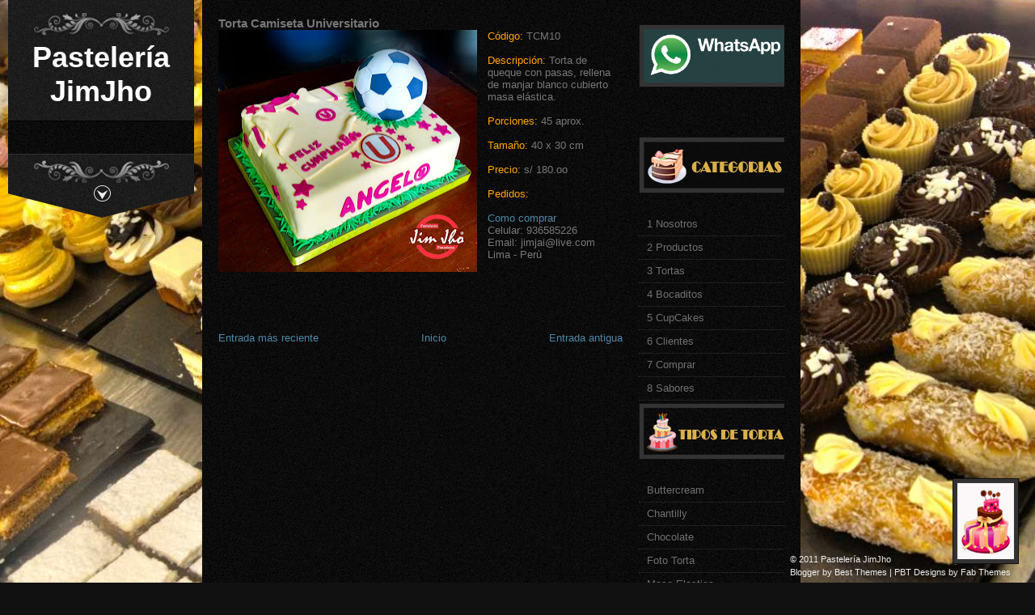

--- FILE ---
content_type: text/html; charset=UTF-8
request_url: https://www.pasteleriajimjho.com/2016/04/torta-camiseta-universitario.html
body_size: 56277
content:
<!DOCTYPE html>
<html lang='id' xmlns='http://www.w3.org/1999/xhtml' xmlns:b='http://www.google.com/2005/gml/b' xmlns:data='http://www.google.com/2005/gml/data' xmlns:expr='http://www.google.com/2005/gml/expr'>
<head>
<link href='https://www.blogger.com/static/v1/widgets/2944754296-widget_css_bundle.css' rel='stylesheet' type='text/css'/>
<meta content='text/html; charset=UTF-8' http-equiv='Content-Type'/>
<meta content='blogger' name='generator'/>
<link href='https://www.pasteleriajimjho.com/favicon.ico' rel='icon' type='image/x-icon'/>
<link href='https://www.pasteleriajimjho.com/2016/04/torta-camiseta-universitario.html' rel='canonical'/>
<link rel="alternate" type="application/atom+xml" title="Pastelería JimJho - Atom" href="https://www.pasteleriajimjho.com/feeds/posts/default" />
<link rel="alternate" type="application/rss+xml" title="Pastelería JimJho - RSS" href="https://www.pasteleriajimjho.com/feeds/posts/default?alt=rss" />
<link rel="service.post" type="application/atom+xml" title="Pastelería JimJho - Atom" href="https://www.blogger.com/feeds/7968351052289743994/posts/default" />

<link rel="alternate" type="application/atom+xml" title="Pastelería JimJho - Atom" href="https://www.pasteleriajimjho.com/feeds/9115308764156782761/comments/default" />
<!--Can't find substitution for tag [blog.ieCssRetrofitLinks]-->
<link href='https://blogger.googleusercontent.com/img/b/R29vZ2xl/AVvXsEgOv9A6rvGgnJ25Brydc6vgmjcpxfX_xqTF65SGRyhzYPbYHrKmenjN5BnUwUSpXoPlhgqh9Og1ZODzwJQgriS5rUrIHERIpyMkqUUpcY7RZwfjdwk0Et6EEEzHlHwT22bQ5VgI5ddN_I6k/s320/Torta+Universitario.jpg' rel='image_src'/>
<meta content='https://www.pasteleriajimjho.com/2016/04/torta-camiseta-universitario.html' property='og:url'/>
<meta content='Torta Camiseta Universitario' property='og:title'/>
<meta content='  Código:  TCM10   Descripción:  Torta de queque con pasas, rellena de manjar blanco cubierto masa elástica.   Porciones:  45 aprox.   Tamañ...' property='og:description'/>
<meta content='https://blogger.googleusercontent.com/img/b/R29vZ2xl/AVvXsEgOv9A6rvGgnJ25Brydc6vgmjcpxfX_xqTF65SGRyhzYPbYHrKmenjN5BnUwUSpXoPlhgqh9Og1ZODzwJQgriS5rUrIHERIpyMkqUUpcY7RZwfjdwk0Et6EEEzHlHwT22bQ5VgI5ddN_I6k/w1200-h630-p-k-no-nu/Torta+Universitario.jpg' property='og:image'/>
<title>
Torta Camiseta Universitario | Pastelería JimJho
</title>
<style id='page-skin-1' type='text/css'><!--
/*
-----------------------------------------------------------
<----------->Blogger Template Style<------------------------>
-----------------------------------------------------------
Template Name  : Wallbase | Blogger Template
Author         : Best Theme / vk bhardwaj
Author URI     : http://besttheme.net/
Created Time   : 6:01 Thursday (IST) - Time in India
Created Date   : Sep 15, 2011
------------------------------------------------------------
<------> Credit> BestTheme.Net / Www.Web2feel.Com    <------->
-----------------------------------------------------------*/
#navbar-iframe{display:none;}*{margin: 0px;padding: 0px;}
#LinkList10 h2{display:none;}
/*----------------------------------------------------
{--------}  Generic  {--------}
----------------------------------------------------*/
body {
margin:0 auto;
padding:0px 0px 0px 0px;
background:#000;
font-family:Arial,Tahoma,Century gothic, sans-serif;
color:#666;
font-size:13px;
}
img {
border:0;
margin: 0 0;
}
a {
color:#4D87A7;
text-decoration:none;
outline:none;
}
a:hover {
color:#fff;
text-decoration:none;
}
h1, h2, h3, h4, h5, h6 {}
blockquote {
padding:0px 10px 0px 20px;
color:#666;
font-style: italic;
font-family:Georgia;
}
table {
border-collapse: collapse;
border-spacing: 0;
}
.clear {
clear:both;
}
img.centered{
display: block;
margin-left: auto;
margin-right: auto;
margin-bottom: 10px;
padding: 0px;
}
img.alignnone {
padding: 5px 5px;
margin: 0px 0px 10px 0px;
display: inline;
background:#eee;
}
img.alignright {
padding: 5px 5px;
margin: 5px 0px 10px 10px;
display: inline;
background:#eee;
}
img.alignleft {
padding: 5px 5px;
margin: 10px 15px 10px 0px;
display: inline;
background:#eee;
}
.aligncenter {
display: block;
margin-left: auto;
margin-right: auto;
margin-bottom: 10px;
}
.alignright {
float: right;
margin: 0px 0px 10px 10px;
}
.alignleft {
float: left;
margin: 10px 15px 10px 0px;
}
.rounded{
border-radius: 5px;
-moz-border-radius: 5px;
-webkit-border-radius: 5px;
}
.boxshadow{
-moz-box-shadow: 0px 0px 5px #888;
-webkit-box-shadow: 0px 0px 5px #888;
box-shadow: 0px 0px 5px #888;
}
.clearfix:after {
content: ".";
display: block;
clear: both;
visibility: hidden;
line-height: 0;
height: 0;
}
.clearfix {
display: inline-block;
}
html[xmlns] .clearfix {
display: block;
}
* html .clearfix {
height: 1%;
}
/*----------------------------------------------------
{--------}  Font Face {--------}
----------------------------------------------------*/
@font-face {
font-family: 'BebasNeueRegular';
src: url('https://sites.google.com/site/directorybesttheme/wallbase/BebasNeue-webfont.eot');
src: url('https://sites.google.com/site/directorybesttheme/wallbase/BebasNeue-webfont.eot?#iefix') format('embedded-opentype'),
url('https://sites.google.com/site/directorybesttheme/wallbase/BebasNeue-webfont.woff') format('woff'),
url('https://sites.google.com/site/directorybesttheme/wallbase/BebasNeue-webfont.ttf') format('truetype'),
url('https://sites.google.com/site/directorybesttheme/wallbase/BebasNeue-webfont.svg#BebasNeueRegular') format('svg');
font-weight: normal;
font-style: normal;
}
@font-face {
font-family: 'UbuntuMedium';
src: url('https://sites.google.com/site/directorybesttheme/wallbase/Ubuntu-Medium-webfont.eot');
src: url('https://sites.google.com/site/directorybesttheme/wallbase/Ubuntu-Medium-webfont.eot?#iefix') format('embedded-opentype'),
url('https://sites.google.com/site/directorybesttheme/wallbase/Ubuntu-Medium-webfont.woff') format('woff'),
url('https://sites.google.com/site/directorybesttheme/wallbase/Ubuntu-Medium-webfont.ttf') format('truetype'),
url('https://sites.google.com/site/directorybesttheme/wallbase/Ubuntu-Medium-webfont.svg#UbuntuMedium') format('svg');
font-weight: normal;
font-style: normal;
}
/*----------------------------------------------------
{--------}  Outer cover  {--------}
----------------------------------------------------*/
#casing {
padding:0px 0px;
width:740px;
margin:0px 0px 0px 250px;
float:left;
}
.incasing{
background:url(https://blogger.googleusercontent.com/img/b/R29vZ2xl/AVvXsEiaBPxbu2JXBgGLYpB-4GZiMQMagyDHKLJ4i3TMWd5DaUXeD9WPd7PwSukV3FX1lQJFYrAY3jJL6bszqPv6vNSn8HcYR87vth74Ls9E0qP_iW3ZbAkPviNq4mDevzSTFyDu7L4l1NTozIyl/s0/botmen2.png);
padding:0px 0px 0px 0px;
margin-bottom:25px;
width:740px;
float:left;
/* display:none; */
}
/*----------------------------------------------------
{--------}  The Header  {--------}
----------------------------------------------------*/
#masthead{
width:230px;
z-index: 200;
top: 0px;
left: 10px !important;
position: fixed;
}
#top {
margin:0px 0px ;
padding:50px 0px 15px 0px;
text-align:center;
background:url(https://blogger.googleusercontent.com/img/b/R29vZ2xl/AVvXsEjzQnTSaM-SEUY8ddAmRsW4r47i8nrhyAdOuShkU6W06ajkezdnyG3ssVfenxl334SuQooSILsWnDdUFZercDHRamU9Cps_Zx-322-YsRaCUmhnqtV3-0hljPiX0zVZ8sSpAHeAuTO4bmuN/s0/mast2.png) repeat-y;
border-bottom:1px solid #000;
width:230px;
}
h1.logo{
font-size:36px;
}
h1.logo a:link, h1.logo a:visited{
color:#fff;
}
h1.logo a:hover{
color:#fff;
}
h1.logo img{
display:block;
margin-left:15px;
}
/*----------------------------------------------------
{--------}  The Search  {--------}
----------------------------------------------------*/
#search {
width:200px;
padding:0px ;
margin:10px 10px 0px 0px;
display:inline-block;
float:right;
background:#1d1d1d;
border:1px solid #2e2e2e;
}
#search form {
margin: 0px 0px 0px 0px;
padding: 0;
}
#search fieldset {
margin: 0;
padding: 0;
border: none;
}
#search p {
margin: 0;
font-size: 85%;
}
#s {
width:160px;
background:#1d1d1d;
margin:0px 0px 0px 3px;
padding: 3px 5px;
height:20px;
border:none;
font-size:14px;
font-family:BebasNeueRegular,Arial, verdana,Century gothic, sans-serif;
color:#ddd;
float:left;
display:inline;
}
#searchsubmit{
background:url(https://blogger.googleusercontent.com/img/b/R29vZ2xl/AVvXsEgC5rHNKsbw1PmJvJ2RR3Hj2J88joZ1XNo-7WY05vPk5CUGe7-QwbVg80W5O6LYm84NBovJTmNoFFzf6g-0cEjOcI3dQJGQaYzhX1KTLJRt95J9-6zhaGnEG8rIVSvw-3OJbFv6IVzwBQik/s0/search.png);
border:none;
color:#fff;
display:block;
width:12px;
height:12px;
margin:7px 7px 0px 0px;
padding:5px 5px;
float:right;
cursor:pointer;
}
#searchpage{
background:#fff;
border:1px solid #ccc;
margin:0px 10px 0px 10px;
}
#sform{
width:450px;
border:none;
padding:6px 5px;
}
#formsubmit{
float:right;
background:url(images/sfrm.png) repeat-x;
border-left:1px solid #ccc!important;
border:none;
padding:5px 5px;
}
.scover{}
.sbox{
padding:10px 0px;
padding:10px 0px;
}
.sbox p{
padding:5px 0px;
color:#777!important;
}
.shead{
margin:0px 10px 25px 10px;
}
.shead p{
margin-left:10px;
margin-bottom:10px;
color:#3E91CE;
}
.stitle h2{
font-family:'BebasNeueRegular';
font-weight:normal;
padding:0px 0px;
font-size:26px;
}
.stitle h2 a{
color:#6D6750;
}
.searchmeta{
margin-top:5px;
color:#D14E25;
text-transform:uppercase;
font-size:10px;
}
.searchmeta a{
color:#D14E25;
}
/*----------------------------------------------------
{--------}  Menu {--------}
----------------------------------------------------*/
#botmenu{
padding:20px 10px;
width:210px;
background:url(https://blogger.googleusercontent.com/img/b/R29vZ2xl/AVvXsEiaBPxbu2JXBgGLYpB-4GZiMQMagyDHKLJ4i3TMWd5DaUXeD9WPd7PwSukV3FX1lQJFYrAY3jJL6bszqPv6vNSn8HcYR87vth74Ls9E0qP_iW3ZbAkPviNq4mDevzSTFyDu7L4l1NTozIyl/s0/botmen2.png) repeat-y;
}
#submenu{
font-family:BebasNeueRegular,Arial, verdana,Century gothic, sans-serif;
font-size:16px;
margin:0px 0px;
}
/*----------------------------------------------------
{--------}  Essential styles  {--------}
----------------------------------------------------*/
.sf-menu, .sf-menu * {
margin:			0;
padding:		0;
list-style:		none;
}
.sf-menu {
line-height:	1.0;
}
.sf-menu ul {
position:		absolute;
top:			-999em;
width: 			210px; /* left offset of submenus need to match (see below) */
}
.sf-menu ul li {
width:			100%;
border-bottom:1px solid #fff;
}
.sf-menu li:hover {
visibility:		inherit; /* fixes IE7 'sticky bug' */
}
.sf-menu li {
float:			left;
position:		relative;
}
.sf-menu a {
display:		block;
position:		relative;
}
.sf-menu li:hover ul,
.sf-menu li.sfHover ul {
left:			0;
top:			2.5em; /* match top ul list item height */
z-index:		99;
}
ul.sf-menu li:hover li ul,
ul.sf-menu li.sfHover li ul {
top:			-999em;
}
ul.sf-menu li li:hover ul,
ul.sf-menu li li.sfHover ul {
left:			200px; /* match ul width */
top:			0;
}
ul.sf-menu li li:hover li ul,
ul.sf-menu li li.sfHover li ul {
top:			-999em;
}
ul.sf-menu li li li:hover ul,
ul.sf-menu li li li.sfHover ul {
left:			200px; /* match ul width */
top:			0;
}
/*----------------------------------------------------
{--------}  Demo Skin  {--------}
----------------------------------------------------*/
.sf-menu {
float:left;
}
.sf-menu a {
padding: 		.75em 1em;
text-decoration:none;
}
.sf-menu a, .sf-menu a:visited  { /* visited pseudo selector so IE6 applies text colour*/
color:#bbb;
}
.sf-menu li {
background:		;
}
.sf-menu li li {
background:url(https://blogger.googleusercontent.com/img/b/R29vZ2xl/AVvXsEgkvYV5vgWmjKrsbs3zbX_fzgLOBbF2RE1ATI7YLEXBatULnSeZZWtSmvN6-RzP-tHteFE1SUrIjrrrRxUB9_R6eseIWeYU-F3Ik1CGb9DlaUizUcJiQbS2tk3UwJzRlYbLvQyCY2rbUEBF/s0/menu.png);
border-bottom:1px solid #2a2a2a;
border-left:1px solid #2a2a2a;
border-right:1px solid #2a2a2a;
}
.sf-menu li li li {
background:url(https://blogger.googleusercontent.com/img/b/R29vZ2xl/AVvXsEgkvYV5vgWmjKrsbs3zbX_fzgLOBbF2RE1ATI7YLEXBatULnSeZZWtSmvN6-RzP-tHteFE1SUrIjrrrRxUB9_R6eseIWeYU-F3Ik1CGb9DlaUizUcJiQbS2tk3UwJzRlYbLvQyCY2rbUEBF/s0/menu.png);
border-bottom:1px solid #2a2a2a;
border-left:1px solid #2a2a2a;
border-right:1px solid #2a2a2a;
}
.sf-menu li:hover, .sf-menu li.sfHover,
.sf-menu a:focus, .sf-menu a:hover, .sf-menu a:active {
outline:		0;
color:#fff;
}
/*----------------------------------------------------
{--------}  Arrows  {--------}
----------------------------------------------------*/
.sf-menu a.sf-with-ul {
padding-right: 	2.25em;
min-width:1px; /* trigger IE7 hasLayout so spans position accurately */
}
.sf-sub-indicator {
position:		absolute;
display:		block;
right:			.75em;
top:			1.05em; /* IE6 only */
width:			10px;
height:			10px;
text-indent: 	-999em;
overflow:		hidden;
background:		url(https://blogger.googleusercontent.com/img/b/R29vZ2xl/AVvXsEiG-3AZegseWH4kD0L3t9WChlz0BcVXzBM82ns6CjDVl2i-2KATSfZ-0GcAGRSeNvNipg5_i5gNR1w88RI4V4IQNMPlkU8vlBoUak8nK1ZgAujKHe8D8m39qcI2aMXhRrTxcCtIykJQv0mV/s0/arrows.png) no-repeat -10px -100px; /* 8-bit indexed alpha png. IE6 gets solid image only */
}
a > .sf-sub-indicator {  /* give all except IE6 the correct values */
top:			.8em;
background-position: 0 -100px; /* use translucent arrow for modern browsers*/
}
/* apply hovers to modern browsers */
a:focus > .sf-sub-indicator,
a:hover > .sf-sub-indicator,
a:active > .sf-sub-indicator,
li:hover > a > .sf-sub-indicator,
li.sfHover > a > .sf-sub-indicator {
background:		url(https://blogger.googleusercontent.com/img/b/R29vZ2xl/AVvXsEiG-3AZegseWH4kD0L3t9WChlz0BcVXzBM82ns6CjDVl2i-2KATSfZ-0GcAGRSeNvNipg5_i5gNR1w88RI4V4IQNMPlkU8vlBoUak8nK1ZgAujKHe8D8m39qcI2aMXhRrTxcCtIykJQv0mV/s0/arrows.png) no-repeat -10px -100px; /* arrow hovers for modern browsers*/
}
/* point right for anchors in subs */
.sf-menu ul .sf-sub-indicator { background-position:  -10px 0; }
.sf-menu ul a > .sf-sub-indicator { background-position:  0 0; }
/* apply hovers to modern browsers */
.sf-menu ul a:focus > .sf-sub-indicator,
.sf-menu ul a:hover > .sf-sub-indicator,
.sf-menu ul a:active > .sf-sub-indicator,
.sf-menu ul li:hover > a > .sf-sub-indicator,
.sf-menu ul li.sfHover > a > .sf-sub-indicator {
background-position: -10px 0; /* arrow hovers for modern browsers*/
}
/*** shadows for all but IE6 ***/
.sf-shadow ul {
padding: 0 8px 9px 0;
-moz-border-radius-bottomleft: 17px;
-moz-border-radius-topright: 17px;
-webkit-border-top-right-radius: 17px;
-webkit-border-bottom-left-radius: 17px;
}
.sf-shadow ul.sf-shadow-off {
background: transparent;
}
.sf-vertical, .sf-vertical li {
width: 210px;
}
.sf-vertical li {
border-bottom:1px solid #191919;
}
.sf-vertical li:hover ul, .sf-vertical li.sfHover ul {
left: 200px;
top: 0;
}
.sf-vertical .sf-sub-indicator {
background-position: -10px 0;
}
.sf-vertical a > .sf-sub-indicator {
background-position: 0 0;
}
.sf-vertical a:focus > .sf-sub-indicator, .sf-vertical a:hover > .sf-sub-indicator, .sf-vertical a:active > .sf-sub-indicator, .sf-vertical li:hover > a > .sf-sub-indicator, .sf-vertical li.sfHover > a > .sf-sub-indicator {
background-position: -10px 0;
}
/*----------------------------------------------------
{--------}  Menu Bottom  {--------}
----------------------------------------------------*/
.strigger{
height:78px;
background:url(https://blogger.googleusercontent.com/img/b/R29vZ2xl/AVvXsEhdLihWIi7Mm4kKdhByL_yg8ChaKXntfzVgCI5TE20wVMOGSCV8mcYh_NkY3DSR2rSpg4wH-K6gO0C5D08IAFTL_GIPc7fk7XSqOQR-cQclQ0jMTj4ni6btKxbkdt0edu9MT14b8Ru6uHT8/s0/strigger2.png);
display:block;
border-top:1px solid #302F2F;
}
span.trig,span.trigu{
width:27px;
height:26px;
background:url(https://blogger.googleusercontent.com/img/b/R29vZ2xl/AVvXsEg63GFks5PHyxCnDf5AyVTJ277r14y1UCDVl0MR9ka_rmkIVj-FYdFobCTMO8aY9BXHiwQU7wMcAHRUcuO8FXqCZe861flsuk4QLQcaZLB8SPmxFWu4C4QUyyZyBmHOO2HJmWuWwcgIxwWn/s0/trigd2.png);
display:block;
margin-left:103px;
margin-top:35px;
cursor:pointer;
}
span.trigu{
background:url(https://blogger.googleusercontent.com/img/b/R29vZ2xl/AVvXsEg63GFks5PHyxCnDf5AyVTJ277r14y1UCDVl0MR9ka_rmkIVj-FYdFobCTMO8aY9BXHiwQU7wMcAHRUcuO8FXqCZe861flsuk4QLQcaZLB8SPmxFWu4C4QUyyZyBmHOO2HJmWuWwcgIxwWn/s0/trigd2.png)!important;
}
/*----------------------------------------------------
{--------} Main Content  {--------}
----------------------------------------------------*/
#content {
float:left;
width: 500px;
height:100%;
padding:10px 0px 0px 0px;
margin:10px 0px 0px 20px;
display:inline;
overflow:hidden;
}
/*----------------------------------------------------
{--------}  Post  {--------}
----------------------------------------------------*/
.entry img{
float:left;
margin:0px 10px 10px 0px;
max-width:490px;
padding:5px ;
background:#000;
}
.post {
margin: 0px 0px 30px 0px;
height:100%;
color:#777;
}
.title{
margin: 0px 0px;
padding: 5px 0px;
}
.title  h2 {
margin: 0px 0px;
padding: 0px 0px 5px 0px ;
font-size: 20px ;
font-family:'UbuntuMedium';
font-weight:normal;
text-transform:uppercase;
}
.title  h2 a, .title  h2 a:link, .title  h2 a:visited  {
color:#eee;
background-color: transparent;
}
.title  h2 a:hover  {
color: #fff;
background-color: transparent;
}
.postmeta{
padding:5px 0px;
border-top:1px solid #333;
border-bottom:1px solid #333;
font-size:10px;
text-transform:uppercase;
}
.author{
color:#fff;
padding:2px 5px 2px 15px;
background:url(https://blogger.googleusercontent.com/img/b/R29vZ2xl/AVvXsEjX8SejHMHet5brkBGYd0gNweqUvfkR9RLPrxKpQWK1fU1clZOJCUkrGqbsRWmoFKbRA4GtDVdwy5jIGcRq-NaifYqb195E6iol_1_AbHrWEgbkgYp5mc1jPgTjqNu0mRm1U3sBonZeWn_s/s0/user.png) left center no-repeat;
}
.clock{
color:#fff;
padding:2px 5px 2px 15px;
background:url(https://blogger.googleusercontent.com/img/b/R29vZ2xl/AVvXsEhHT2h1ATHc1Sr0UwtcBUO6RuqahM0C88g3-tb7E2i0fjHIrlRMxaWBnHTZHQ9OzbTe2w3ZO4PiVmvJBBMLWzAh6lElFNFMV2z2g-GyrARddijJMU2BdK3WPc4Yb_sZm_Q2mRzAulrMFONn/s0/clock.png) left center no-repeat;
}
.comm{
color:#fff;
padding:2px 5px 2px 15px;
background:url(https://blogger.googleusercontent.com/img/b/R29vZ2xl/AVvXsEhGFxzCg5VGY3xvRUluTUtdnO-eO5CDjf8iGxbGR_najhTkNfJKV0W2QTXTczswrsaQf2JWodvllX6RtJrRSw0aAtk_slO2k4ISrr49pnjgt1xXNWkMZC2ax6qkd2f0W2Y1Oblu2Tkgx9MY/s0/comm.png) left center no-repeat;
}
.comm a:link,
.comm a:visited {
color:#fff;
}
.comm a:hover{
color:#fff;
}
.morer{
float:right;
margin-right:5px;
background:url(images/rmore.png) no-repeat;
width:121px;
height:38px;
line-height:38px;
text-align:center;
color:#fff!important;
text-decoration:none;
}
.singleinfo {
font:10px  Tahoma, Georgia, Arial,century gothic,verdana, sans-serif;
text-transform:uppercase;
color:#827A60;
padding:5px 0px;
}
.category{
padding:5px 0 5px 20px;
color:#fff;
background:url(https://blogger.googleusercontent.com/img/b/R29vZ2xl/AVvXsEi6spm0D0_4OYd4y5vxDQjI3L2RFR1Wj-Z70PzALpx1w2-unVfIlE9tUcSspHcEViUsAFl0nH0bfvPZQ-gmpp-xxVxCPk4-WH0rVVDE8iQJncM3UdO_ttvIOP5hGqWL3_eDasiObkcjB5xu/s0/tag.png) left center no-repeat;
}
.category a:link,.category a:visited{
color:#4D87A7;
}
.category a:hover{
color:#fff;
}
.cover {
margin:0 0;
padding: 0px 0px ;
}
.entry {
margin:0px 0px;
padding: 0px 0px 5px 0px ;
}
.entry a:link,
.entry a:visited {
color:#4D87A7;
}
.entry a:hover {
color:#fff;
background-color: transparent;
}
.entry ul, .entry ol{
margin: .4em 0 1em;
line-height: 150%;
}
.entry ul li, .entry ol li{
list-style-position:outside;
margin-left: 1.6em;
}
.entry p{
margin:5px 0px 10px 0px;
padding:10px 0px;
line-height:24px;
}
/*----------------------------------------------------
{--------}  Sidebar  {--------}
----------------------------------------------------*/
#sidebar-wrapper {
float:right;
width:180px;
padding:20px 0px 0px 0;
margin:10px 20px 0px 0px;
display:inline;
overflow:hidden;
}
.sidebar h2 {
font-family:'UbuntuMedium';
color:#ccc;
font-size:16px;
padding:0px 0px 0px 0px;
margin-bottom:10px;
font-weight:normal;
}
.sidebar .widget {
width:180px;
margin:0px 0px 30px 0px;
list-style:none;
color:#6f6f6f;
}
.sidebar .widget-content {
padding:0px;
margin:0;
}
.sidebar ul {
list-style-type: none;
margin: 0 0 0 0px ;
padding: 0;
}
.sidebar li  {
color:#6f6f6f;
text-decoration: none;
padding: 0px 0px 0px 10px;
display:block;
list-style-type:none;
line-height:28px;
border-bottom:1px dotted #333;
}
.sidebar li a:link, .sidebar li a:visited {
color:#6f6f6f;
text-decoration: none;
}
.sidebar li a:hover {
color: #fff;
}
.sidebar img {
margin: 0 10px 10px 0;
border:1px solid #111111;
background:#333333;
padding:5px;
}
#BlogArchive1_ArchiveMenu {
border:1px solid #111;
background:#333;
color:#555;
text-decoration: none;
margin-top:5px;
padding:10px;
width:180px;
}
#Followers1-wrapper {
background:#333 none repeat scroll 0 0;
border:1px dotted #111;
color:#fff;
width:180px;
}
.profile-link {
display:none;
}
.squarebanner {
margin:20px 0px 10px 20px;
width:270px;
float:left;
}
.squarebanner ul{
list-style-type:none;
margin: 0px auto;
padding: 0px 5px 0px 0px;
overflow:hidden;
width:270px;
}
.squarebanner ul li{
list-style-type:none;
margin: 10px 10px 0px 0px;
float:left;
display:inline;
background:#eee;
}
.squarebanner ul li.rbanner{
margin-right:0px;
}
/*----------------------------------------------------
{--------}  Footer Widgets  {--------}
----------------------------------------------------*/
#bottom{
margin:0px auto;
width:740px;
padding-bottom:20px;
}
.bottomcover{
margin:0px auto;
}
h3.bothead{
font-size:18px;
padding:10px 0px 10px 0px;
color:#fff;
text-shadow:1px 1px 0px #111;
font-family:'UbuntuMedium';
font-weight:normal;
}
.botwid{
float:left;
width:190px;
padding-bottom:30px;
font-size:12px;
margin:20px 10px 20px 18px;
color:#ddd;
list-style:none;
}
.botwid ul {
list-style-type: none;
margin:  0px;
padding: 0px 0px 0px 0px ;
}
.botwid li{
list-style-type: none;
margin: 0 ;
padding: 0;
}
.botwid ul ul  {
list-style-type: none;
margin: 0;
padding: 0px 0px 0px 0px;
background-repeat:no-repeat;
}
.botwid ul ul ul{
list-style-type: none;
margin: 0;
padding: 0;
border:0;
}
.botwid ul ul ul ul{
list-style-type: none;
margin: 0;
padding: 0;
border:0;
}
.botwid ul li {
height:100%;
line-height:18px;
clear: left;
width: 190px;
list-style-type: none;
}
.botwid ul li a:link, .botwid ul li a:visited  {
color: #777;
text-decoration: none;
padding: 5px 0px 5px 0px;
display:block;
border-bottom:1px dotted #555;
}
.botwid ul li a:hover{
color: #fff;
}
.botwid p{
padding: 7px 0px;
margin:0;
line-height:150%;
}
.botwid table {
width:100%;
text-align:center;
color:#787d7f;
}
/*----------------------------------------------------
{--------}  Footer  {--------}
----------------------------------------------------*/
#footer {
padding:5px 0 5px 0px;
color:#eee;
font-size:11px;
z-index: 200;
bottom: 0px;
right: 0px !important;
position: fixed;
}
#footer a:link , #footer a:visited{
color:#eee;
}
#footer a:hover {
color:#eee;
}
.fcred{
text-align:left;
margin:0px 30px 0px 20px;
line-height:16px;
}
/*----------------------------------------------------
{--------}  The Navigation  {--------}
----------------------------------------------------*/
#tnavigation{
margin:10px 0px 0px 0px;
padding:5px 0px;
}
/*----------------------------------------------------
{--------}  The Attachment  {--------}
----------------------------------------------------*/
.contentCenter {
text-align:center;
}
h2.pagetitle {
padding:10px 0px;
font-size:14px;
text-align:center;
color:#444;
margin-bottom:10px;
}
h2.pagetitle a {
color:#507409;
}
.archead{
color:#fff;
text-align:left;
padding:25px 0px 5px 20px;
font-size:14px;
text-shadow:2px 2px 5px #000;
font-family:BebasNeueRegular,Arial, verdana,Century gothic, sans-serif;
}
/*----------------------------------------------------
{--------}  Comments  {--------}
----------------------------------------------------*/
#commentsbox {
margin:0 0px;
}
h3#comments{
font-size:18px;
color:#eee;
font-weight:normal;
padding:10px 0px 10px 0px ;
margin-top:10px;
background:url(images/coms.png) left no-repeat;
font-family: 'UbuntuMedium';
}
ol.commentlist {
margin:0px 0 0;
clear:both;
overflow:hidden;
list-style:none;
}
ol.commentlist li {
margin:20px 0;
line-height:18px;
padding:10px;
background:#161616;
border:1px solid #222;
}
ol.commentlist li .comment-author {
color:#999;
}
ol.commentlist li .comment-author a:link,ol.commentlist li .comment-author a:visited{
color:#999;
font-weight:bold;
text-decoration:none !important;
}
ol.commentlist li .comment-author .fn {
color:#999;
}
cite.fn{
color:#eee;
font-style:normal;
}
ol.commentlist li .comment-author .avatar{
float:right;
border:1px solid #333;
background:#000;
padding:3px;
}
ol.commentlist li .comment-meta{
font-size:10px;
}
ol.commentlist li .comment-meta .commentmetadata{
color:#000;
}
ol.commentlist li .comment-meta a {
color:#4D87A7;
text-decoration:none !important;
}
ol.commentlist li p {
line-height:22px;
margin-top:5px;
color:#666;
font-size:12px;
}
ol.commentlist li .reply{
margin-top:10px;
font-size:10px;
}
ol.commentlist li .reply a{
background:#666;
border:1px solid #888;
color:#fff;
text-decoration:none;
padding:3px 10px;
}
ol.commentlist li.odd {}
ol.commentlist li.even {}
ol.commentlist li ul.children {
list-style:none;
margin:1em 0 0;
text-indent:0;
}
ol.commentlist li ul.children li.depth-2 {
margin:0 0 0px 50px;
}
ol.commentlist li ul.children li.depth-3 {
margin:0 0 0px 50px;
}
ol.commentlist li ul.children li.depth-4 {
margin:0 0 0px 50px;
}
ol.commentlist li ul.children li.depth-5 {
margin:0 0 0px 50px;
}
.comment-nav{
padding:5px 0px;
height:20px;
}
.comment-nav a:link,.comment-nav a:visited{
color:#777;
}
.avatar-image-container {
float:right;
background:#fff;
border:1px solid #ccc;
margin:0px 0px 10px 0px;
padding:5px;
height:32px;
width:32px;
}
.avatar-image-container img {
background:url(https://lh3.googleusercontent.com/blogger_img_proxy/AEn0k_unOJuzPAjavCSGZ9kGWo1YXhNjBcWzoLVAfZePZ3tvqHlrMt9gv7kXhR-QWhIXSi2YU4cNCH7-TjrhUNLB8Mc2bFeql7u1EUBhalSKHrKplE-qfT2WqpdkrOY=s0-d) no-  repeat;
height:32px;
width:32px;
}
#respond{
padding:0px 0px ;
margin:10px 0px;
}
#respond h3 {
font-size:16px;
font-weight:normal;
padding:5px 0px 0px 0px ;
margin:0px 0px;
color:#eee;
font-family: 'UbuntuMedium';
}
#commentform {
padding:10px 0px;
}
#commentform a {
color:#4D87A7;
}
#commentform p{
margin:5px 0px ;
color:#999;
}
#respond label{
display:block;
padding:5px 0;
color:#999;
}
#respond  label small {
font-size:10px;
}
#respond input {
margin-bottom:10px;
padding:5px 5px;
margin:0 10px 10px 0;
background:#333;
border:1px solid #444;
color:#ddd;
}
#commentform  input{
width:50%;
}
#respond  input#commentSubmit {
width:100px;
padding:3px 5px;
background:#4D87A7;
border:1px solid #3C708C;
color:#fff;
margin:10px 0px;
cursor:pointer;
}
textarea#comment{
border:none;
background:#333;
border:1px solid #444;
width:70%;
margin:10px 0px 0px 0px;
padding:5px 5px;
color:#ddd;
}
/*----------------------------------------------------
{--------}  Pagination  {--------}
----------------------------------------------------*/
.wp-pagenavi{
font-size:12px;
text-align: center !important;
}
.wp-pagenavi a, .wp-pagenavi a:link, .wp-pagenavi a:visited {
text-decoration: none;
background:#4D87A7 !important;
border: 1px solid #5FA6CC!important;
color:#fff !important;
padding:3px 7px !important;
display: block;
text-align: center;
float: left;
margin-right: 4px;
}
.wp-pagenavi a:hover {
color: #ffffff;
}
.wp-pagenavi span.pages {
display:none;
}
.wp-pagenavi span.current {
text-decoration: none;
background:#333 !important;
border: 1px solid #444!important;
color:#fff !important;
padding:3px 7px !important;
display: block;
text-align: center;
float: left;
margin-right: 4px;
}
.wp-pagenavi span.extend {
text-decoration: none;
background:#333 !important;
border: 1px solid #444 !important;
color:#fff !important;
padding:3px 7px !important;
display: block;
text-align: center;
float: left;
margin-right: 4px;
}
/* 404  */
.ntitle h2{
color:#fff;
font-size:60px!important;
text-shadow:2px 2px 5px #000;
text-align:center;
margin-top:60px;
}
.nentry{
color:#fff;
text-align:center;
font-size:24px;
text-shadow:2px 2px 5px #000;
font-family:BebasNeueRegular,Arial, verdana,Century gothic, sans-serif;
margin-bottom:40px;
}
#usearch{
width:400px;
margin:30px auto;
margin-bottom:50px;
background:#222;
border:1px solid #333;
padding:5px 10px;
}
#seform{
background:transparent;
border:none;
width:340px;
color:#ddd;
}
#sebut{
background:transparent;
border:none;
color:#fff;
}
/*----------------------------------------------------
{--------}  Portfolio  {--------}
----------------------------------------------------*/
.porthov{
position:relative;
}
span.overlay{
position:absolute;
left:50%;
top:50%;
margin-top:-16px;
margin-left:-16px;
width:32px;
height:32px;
background:url(https://blogger.googleusercontent.com/img/b/R29vZ2xl/AVvXsEhQ8IznvnGiUqFl_PvB2ZeWrg-92gpXXAImXNvq2qjV1ZTft1A7eoCVNfEt3VKJCbGexFq5_Sq4WlBFlbtgVuu2efcpyplUALOOkus4SXLbqWewo1TCimFyrGD3aciln979Kxz9gPR9XVIC/s0/zoom.png);
display:none;
}
.portimg1{
margin-top:10px;
}
.port2{
width:330px;
float:left;
clear:left;
}
.port2l{
float:right;
clear:right;
}
.port3{
width:220px;
float:left;
margin-right:20px;
}
.port3l{
float:right;
margin-right:0px;
}
.ptitle{
margin: 0px 0px;
padding: 5px 0px;
}
.ptitle  h2 {
margin: 0px 0px;
padding: 0px 0px 5px 0px ;
font-size: 14px;
font-family:'UbuntuMedium';
font-weight:normal;
text-transform:uppercase;
}
.ptitle  h2 a, .ptitle  h2 a:link, .ptitle  h2 a:visited  {
color:#eee;
background-color: transparent;
}
.ptitle  h2 a:hover  {
color: #fff;
background-color: transparent;
}
/*
Supersized - Fullscreen Slideshow jQuery Plugin
Version 3.1.3
www.buildinternet.com/project/supersized
By Sam Dunn / One Mighty Roar (www.onemightyroar.com)
Released under MIT License / GPL License
*/
* { margin:0; padding:0; }
body { background:#111; }
img{ border:none;
}
#supersized-loader {
position:absolute;
top:50%;
left:50%;
z-index:10;
width:60px;
height:60px;
margin:-30px 0 0 -30px;
text-indent:-999em;
background-color:#111;
background:rgba(0,0,0,0.8) url(https://blogger.googleusercontent.com/img/b/R29vZ2xl/AVvXsEgZRBiT76d19adfObaybTNFy17AuYLRJnIal5-DYgLl6Q0bE1VYVLXAGMwT2W9cfC5uzjk6h6vs__TaivwVVDfPuKJA8g5kZQ3IEHc7nVOVcL8gHqmQuEU49n4F5hh9Wcc2OrrGqdRX_Vox/s0/progress.png) no-repeat center center;
-webkit-border-radius:5px;
-moz-border-radius:5px;
border-radius:5px;
}
#supersized {
position:fixed;
left:0;
top:0;
overflow:hidden;
z-index:-999;
height:100%;
width:100%;
}
#supersized img{
width:auto;
height:auto;
position:relative;
display:none;
outline:none;
border:none;
}
#supersized.speed img {
-ms-interpolation-mode:
nearest-neighbor;
image-rendering:-moz-crisp-edges;
}
/*----------------------------------------------------
{--------}  Speed  {--------}
----------------------------------------------------*/
#supersized.quality img {
-ms-interpolation-mode:
bicubic;
image-rendering:
optimizeQuality;
}
/*----------------------------------------------------
{--------}  Quality  {--------}
----------------------------------------------------*/
#supersized a {
z-index:-30;
position:absolute;
overflow:hidden;
top:0;
left:0;
width:100%;
height:100%;
background:#111;
}
#supersized a.prevslide { z-index:-20; }
#supersized a.activeslide { z-index:-10; }
#supersized a.prevslide img, #supersized a.activeslide img{ display:inline; }
/*----------------------------------------------------
{--------}  controls Section  {--------}
----------------------------------------------------*/
#controls-wrapper {
margin:0 auto;
height:62px;
width:100%;
bottom:0;
left:0;
z-index:4;
background:url(../img/nav-bg.png) repeat-x;
position:fixed;
}
#controls {
overflow:hidden;
height:100%;
text-align:left;
z-index:5;
padding:0 114px;
/* Increase padding to give thumbnails room */
}
#slidecounter {
float:left;
color:#888;
font:23px "Helvetica Neue", Helvetica, Arial, sans-serif;
font-weight:bold;
text-shadow:#000 0 -1px 0;
margin:19px 10px 18px 20px;
}
#slidecaption {
overflow:hidden;
float:left;
color:#FFF;
font:16px "Helvetica Neue", Helvetica, Arial, sans-serif;
font-weight:bold;
text-shadow:#000 0 2px 0;
margin:23px 20px 23px 0;
}
#navigation {
float:right;
margin:0px 20px 20px 10px;
}
/*Thumbnail Navigation*/
#nextthumb,#prevthumb {
z-index:6;
display:none;
position:fixed;
bottom:12px;
height:75px;
width:100px;
overflow:hidden;
background:#ddd;
border:2px solid #fff;
-webkit-box-shadow:0 0 5px #000;
}
#nextthumb { right:12px; }
#prevthumb { left:12px; }
#nextthumb img, #prevthumb img { width:150px; height:auto;  }
#nextthumb:active, #prevthumb:active { bottom:10px; }
#navigation > :hover,#nextthumb:hover, #prevthumb:hover { cursor:pointer; }
#bottomhead{
background:url(https://blogger.googleusercontent.com/img/b/R29vZ2xl/AVvXsEgzku5iSpS9DYHyP5JgSSpyP3NfngAn33jTuZI7irRFP1tfv8GsfOFQYv2mrJHJoGfI3CuEX7a5tXlEmi_bpHLBPDsSKq_4n8TSwHMzmpaXWACBZEseG45mONLohuyPRB7EcsS7stOB1yKH/s0/top.png);
z-index: 200;
height:60px;
top: 50px;
left: 240px !important;
position: fixed;
width:100%;
overflow:hidden;
}
#bottomhead #Label99 {
color:#ccc;
height:14px;
overflow:hidden;
padding:5px 0 5px 0;
margin:15px 0 0 0;
}
#Label99 h2 {
display:none;
}
#bottomhead ul li {
float:left;
margin:0 0 0 10px;
list-style:none;
}
#bottomhead ul li a {
color:#ccc;
font-family:verdana;
font-size:11px;
font-weight:bold;
text-transform:uppercase;
line-height:4px;
}
#bottomhead ul li a:hover{
color:#af081b;
}
#Label1{
margin-bottom: -15px !important;
}
#Label3{
margin-bottom: -15px !important;
}
#Label2{
margin-bottom: -15px !important;
}
#HTML1{
margin-bottom: -01px !important;
}.status-msg-wrap {visibility:hidden;display:none;}
--></style>
<script type='text/javascript'>
//<![CDATA[
function convertEntities(b){var d,a;d=function(c){if(/&[^;]+;/.test(c)){var f=document.createElement("div");f.innerHTML=c;return !f.firstChild?c:f.firstChild.nodeValue}return c};if(typeof b==="string"){return d(b)}else{if(typeof b==="object"){for(a in b){if(typeof b[a]==="string"){b[a]=d(b[a])}}}}return b};
//]]>
</script>
<script type='text/javascript'>
//<![CDATA[
/*!
 * jQuery JavaScript Library v1.4.4
 * http://jquery.com/
 *
 * Copyright 2010, John Resig
 * Dual licensed under the MIT or GPL Version 2 licenses.
 * http://jquery.org/license
 *
 * Includes Sizzle.js
 * http://sizzlejs.com/
 * Copyright 2010, The Dojo Foundation
 * Released under the MIT, BSD, and GPL Licenses.
 *
 * Date: Thu Nov 11 19:04:53 2010 -0500
 */
(function(E,B){function ka(a,b,d){if(d===B&&a.nodeType===1){d=a.getAttribute("data-"+b);if(typeof d==="string"){try{d=d==="true"?true:d==="false"?false:d==="null"?null:!c.isNaN(d)?parseFloat(d):Ja.test(d)?c.parseJSON(d):d}catch(e){}c.data(a,b,d)}else d=B}return d}function U(){return false}function ca(){return true}function la(a,b,d){d[0].type=a;return c.event.handle.apply(b,d)}function Ka(a){var b,d,e,f,h,l,k,o,x,r,A,C=[];f=[];h=c.data(this,this.nodeType?"events":"__events__");if(typeof h==="function")h=
h.events;if(!(a.liveFired===this||!h||!h.live||a.button&&a.type==="click")){if(a.namespace)A=RegExp("(^|\\.)"+a.namespace.split(".").join("\\.(?:.*\\.)?")+"(\\.|$)");a.liveFired=this;var J=h.live.slice(0);for(k=0;k<J.length;k++){h=J[k];h.origType.replace(X,"")===a.type?f.push(h.selector):J.splice(k--,1)}f=c(a.target).closest(f,a.currentTarget);o=0;for(x=f.length;o<x;o++){r=f[o];for(k=0;k<J.length;k++){h=J[k];if(r.selector===h.selector&&(!A||A.test(h.namespace))){l=r.elem;e=null;if(h.preType==="mouseenter"||
h.preType==="mouseleave"){a.type=h.preType;e=c(a.relatedTarget).closest(h.selector)[0]}if(!e||e!==l)C.push({elem:l,handleObj:h,level:r.level})}}}o=0;for(x=C.length;o<x;o++){f=C[o];if(d&&f.level>d)break;a.currentTarget=f.elem;a.data=f.handleObj.data;a.handleObj=f.handleObj;A=f.handleObj.origHandler.apply(f.elem,arguments);if(A===false||a.isPropagationStopped()){d=f.level;if(A===false)b=false;if(a.isImmediatePropagationStopped())break}}return b}}function Y(a,b){return(a&&a!=="*"?a+".":"")+b.replace(La,
"`").replace(Ma,"&")}function ma(a,b,d){if(c.isFunction(b))return c.grep(a,function(f,h){return!!b.call(f,h,f)===d});else if(b.nodeType)return c.grep(a,function(f){return f===b===d});else if(typeof b==="string"){var e=c.grep(a,function(f){return f.nodeType===1});if(Na.test(b))return c.filter(b,e,!d);else b=c.filter(b,e)}return c.grep(a,function(f){return c.inArray(f,b)>=0===d})}function na(a,b){var d=0;b.each(function(){if(this.nodeName===(a[d]&&a[d].nodeName)){var e=c.data(a[d++]),f=c.data(this,
e);if(e=e&&e.events){delete f.handle;f.events={};for(var h in e)for(var l in e[h])c.event.add(this,h,e[h][l],e[h][l].data)}}})}function Oa(a,b){b.src?c.ajax({url:b.src,async:false,dataType:"script"}):c.globalEval(b.text||b.textContent||b.innerHTML||"");b.parentNode&&b.parentNode.removeChild(b)}function oa(a,b,d){var e=b==="width"?a.offsetWidth:a.offsetHeight;if(d==="border")return e;c.each(b==="width"?Pa:Qa,function(){d||(e-=parseFloat(c.css(a,"padding"+this))||0);if(d==="margin")e+=parseFloat(c.css(a,
"margin"+this))||0;else e-=parseFloat(c.css(a,"border"+this+"Width"))||0});return e}function da(a,b,d,e){if(c.isArray(b)&&b.length)c.each(b,function(f,h){d||Ra.test(a)?e(a,h):da(a+"["+(typeof h==="object"||c.isArray(h)?f:"")+"]",h,d,e)});else if(!d&&b!=null&&typeof b==="object")c.isEmptyObject(b)?e(a,""):c.each(b,function(f,h){da(a+"["+f+"]",h,d,e)});else e(a,b)}function S(a,b){var d={};c.each(pa.concat.apply([],pa.slice(0,b)),function(){d[this]=a});return d}function qa(a){if(!ea[a]){var b=c("<"+
a+">").appendTo("body"),d=b.css("display");b.remove();if(d==="none"||d==="")d="block";ea[a]=d}return ea[a]}function fa(a){return c.isWindow(a)?a:a.nodeType===9?a.defaultView||a.parentWindow:false}var t=E.document,c=function(){function a(){if(!b.isReady){try{t.documentElement.doScroll("left")}catch(j){setTimeout(a,1);return}b.ready()}}var b=function(j,s){return new b.fn.init(j,s)},d=E.jQuery,e=E.$,f,h=/^(?:[^<]*(<[\w\W]+>)[^>]*$|#([\w\-]+)$)/,l=/\S/,k=/^\s+/,o=/\s+$/,x=/\W/,r=/\d/,A=/^<(\w+)\s*\/?>(?:<\/\1>)?$/,
C=/^[\],:{}\s]*$/,J=/\\(?:["\\\/bfnrt]|u[0-9a-fA-F]{4})/g,w=/"[^"\\\n\r]*"|true|false|null|-?\d+(?:\.\d*)?(?:[eE][+\-]?\d+)?/g,I=/(?:^|:|,)(?:\s*\[)+/g,L=/(webkit)[ \/]([\w.]+)/,g=/(opera)(?:.*version)?[ \/]([\w.]+)/,i=/(msie) ([\w.]+)/,n=/(mozilla)(?:.*? rv:([\w.]+))?/,m=navigator.userAgent,p=false,q=[],u,y=Object.prototype.toString,F=Object.prototype.hasOwnProperty,M=Array.prototype.push,N=Array.prototype.slice,O=String.prototype.trim,D=Array.prototype.indexOf,R={};b.fn=b.prototype={init:function(j,
s){var v,z,H;if(!j)return this;if(j.nodeType){this.context=this[0]=j;this.length=1;return this}if(j==="body"&&!s&&t.body){this.context=t;this[0]=t.body;this.selector="body";this.length=1;return this}if(typeof j==="string")if((v=h.exec(j))&&(v[1]||!s))if(v[1]){H=s?s.ownerDocument||s:t;if(z=A.exec(j))if(b.isPlainObject(s)){j=[t.createElement(z[1])];b.fn.attr.call(j,s,true)}else j=[H.createElement(z[1])];else{z=b.buildFragment([v[1]],[H]);j=(z.cacheable?z.fragment.cloneNode(true):z.fragment).childNodes}return b.merge(this,
j)}else{if((z=t.getElementById(v[2]))&&z.parentNode){if(z.id!==v[2])return f.find(j);this.length=1;this[0]=z}this.context=t;this.selector=j;return this}else if(!s&&!x.test(j)){this.selector=j;this.context=t;j=t.getElementsByTagName(j);return b.merge(this,j)}else return!s||s.jquery?(s||f).find(j):b(s).find(j);else if(b.isFunction(j))return f.ready(j);if(j.selector!==B){this.selector=j.selector;this.context=j.context}return b.makeArray(j,this)},selector:"",jquery:"1.4.4",length:0,size:function(){return this.length},
toArray:function(){return N.call(this,0)},get:function(j){return j==null?this.toArray():j<0?this.slice(j)[0]:this[j]},pushStack:function(j,s,v){var z=b();b.isArray(j)?M.apply(z,j):b.merge(z,j);z.prevObject=this;z.context=this.context;if(s==="find")z.selector=this.selector+(this.selector?" ":"")+v;else if(s)z.selector=this.selector+"."+s+"("+v+")";return z},each:function(j,s){return b.each(this,j,s)},ready:function(j){b.bindReady();if(b.isReady)j.call(t,b);else q&&q.push(j);return this},eq:function(j){return j===
-1?this.slice(j):this.slice(j,+j+1)},first:function(){return this.eq(0)},last:function(){return this.eq(-1)},slice:function(){return this.pushStack(N.apply(this,arguments),"slice",N.call(arguments).join(","))},map:function(j){return this.pushStack(b.map(this,function(s,v){return j.call(s,v,s)}))},end:function(){return this.prevObject||b(null)},push:M,sort:[].sort,splice:[].splice};b.fn.init.prototype=b.fn;b.extend=b.fn.extend=function(){var j,s,v,z,H,G=arguments[0]||{},K=1,Q=arguments.length,ga=false;
if(typeof G==="boolean"){ga=G;G=arguments[1]||{};K=2}if(typeof G!=="object"&&!b.isFunction(G))G={};if(Q===K){G=this;--K}for(;K<Q;K++)if((j=arguments[K])!=null)for(s in j){v=G[s];z=j[s];if(G!==z)if(ga&&z&&(b.isPlainObject(z)||(H=b.isArray(z)))){if(H){H=false;v=v&&b.isArray(v)?v:[]}else v=v&&b.isPlainObject(v)?v:{};G[s]=b.extend(ga,v,z)}else if(z!==B)G[s]=z}return G};b.extend({noConflict:function(j){E.$=e;if(j)E.jQuery=d;return b},isReady:false,readyWait:1,ready:function(j){j===true&&b.readyWait--;
if(!b.readyWait||j!==true&&!b.isReady){if(!t.body)return setTimeout(b.ready,1);b.isReady=true;if(!(j!==true&&--b.readyWait>0))if(q){var s=0,v=q;for(q=null;j=v[s++];)j.call(t,b);b.fn.trigger&&b(t).trigger("ready").unbind("ready")}}},bindReady:function(){if(!p){p=true;if(t.readyState==="complete")return setTimeout(b.ready,1);if(t.addEventListener){t.addEventListener("DOMContentLoaded",u,false);E.addEventListener("load",b.ready,false)}else if(t.attachEvent){t.attachEvent("onreadystatechange",u);E.attachEvent("onload",
b.ready);var j=false;try{j=E.frameElement==null}catch(s){}t.documentElement.doScroll&&j&&a()}}},isFunction:function(j){return b.type(j)==="function"},isArray:Array.isArray||function(j){return b.type(j)==="array"},isWindow:function(j){return j&&typeof j==="object"&&"setInterval"in j},isNaN:function(j){return j==null||!r.test(j)||isNaN(j)},type:function(j){return j==null?String(j):R[y.call(j)]||"object"},isPlainObject:function(j){if(!j||b.type(j)!=="object"||j.nodeType||b.isWindow(j))return false;if(j.constructor&&
!F.call(j,"constructor")&&!F.call(j.constructor.prototype,"isPrototypeOf"))return false;for(var s in j);return s===B||F.call(j,s)},isEmptyObject:function(j){for(var s in j)return false;return true},error:function(j){throw j;},parseJSON:function(j){if(typeof j!=="string"||!j)return null;j=b.trim(j);if(C.test(j.replace(J,"@").replace(w,"]").replace(I,"")))return E.JSON&&E.JSON.parse?E.JSON.parse(j):(new Function("return "+j))();else b.error("Invalid JSON: "+j)},noop:function(){},globalEval:function(j){if(j&&
l.test(j)){var s=t.getElementsByTagName("head")[0]||t.documentElement,v=t.createElement("script");v.type="text/javascript";if(b.support.scriptEval)v.appendChild(t.createTextNode(j));else v.text=j;s.insertBefore(v,s.firstChild);s.removeChild(v)}},nodeName:function(j,s){return j.nodeName&&j.nodeName.toUpperCase()===s.toUpperCase()},each:function(j,s,v){var z,H=0,G=j.length,K=G===B||b.isFunction(j);if(v)if(K)for(z in j){if(s.apply(j[z],v)===false)break}else for(;H<G;){if(s.apply(j[H++],v)===false)break}else if(K)for(z in j){if(s.call(j[z],
z,j[z])===false)break}else for(v=j[0];H<G&&s.call(v,H,v)!==false;v=j[++H]);return j},trim:O?function(j){return j==null?"":O.call(j)}:function(j){return j==null?"":j.toString().replace(k,"").replace(o,"")},makeArray:function(j,s){var v=s||[];if(j!=null){var z=b.type(j);j.length==null||z==="string"||z==="function"||z==="regexp"||b.isWindow(j)?M.call(v,j):b.merge(v,j)}return v},inArray:function(j,s){if(s.indexOf)return s.indexOf(j);for(var v=0,z=s.length;v<z;v++)if(s[v]===j)return v;return-1},merge:function(j,
s){var v=j.length,z=0;if(typeof s.length==="number")for(var H=s.length;z<H;z++)j[v++]=s[z];else for(;s[z]!==B;)j[v++]=s[z++];j.length=v;return j},grep:function(j,s,v){var z=[],H;v=!!v;for(var G=0,K=j.length;G<K;G++){H=!!s(j[G],G);v!==H&&z.push(j[G])}return z},map:function(j,s,v){for(var z=[],H,G=0,K=j.length;G<K;G++){H=s(j[G],G,v);if(H!=null)z[z.length]=H}return z.concat.apply([],z)},guid:1,proxy:function(j,s,v){if(arguments.length===2)if(typeof s==="string"){v=j;j=v[s];s=B}else if(s&&!b.isFunction(s)){v=
s;s=B}if(!s&&j)s=function(){return j.apply(v||this,arguments)};if(j)s.guid=j.guid=j.guid||s.guid||b.guid++;return s},access:function(j,s,v,z,H,G){var K=j.length;if(typeof s==="object"){for(var Q in s)b.access(j,Q,s[Q],z,H,v);return j}if(v!==B){z=!G&&z&&b.isFunction(v);for(Q=0;Q<K;Q++)H(j[Q],s,z?v.call(j[Q],Q,H(j[Q],s)):v,G);return j}return K?H(j[0],s):B},now:function(){return(new Date).getTime()},uaMatch:function(j){j=j.toLowerCase();j=L.exec(j)||g.exec(j)||i.exec(j)||j.indexOf("compatible")<0&&n.exec(j)||
[];return{browser:j[1]||"",version:j[2]||"0"}},browser:{}});b.each("Boolean Number String Function Array Date RegExp Object".split(" "),function(j,s){R["[object "+s+"]"]=s.toLowerCase()});m=b.uaMatch(m);if(m.browser){b.browser[m.browser]=true;b.browser.version=m.version}if(b.browser.webkit)b.browser.safari=true;if(D)b.inArray=function(j,s){return D.call(s,j)};if(!/\s/.test("\u00a0")){k=/^[\s\xA0]+/;o=/[\s\xA0]+$/}f=b(t);if(t.addEventListener)u=function(){t.removeEventListener("DOMContentLoaded",u,
false);b.ready()};else if(t.attachEvent)u=function(){if(t.readyState==="complete"){t.detachEvent("onreadystatechange",u);b.ready()}};return E.jQuery=E.$=b}();(function(){c.support={};var a=t.documentElement,b=t.createElement("script"),d=t.createElement("div"),e="script"+c.now();d.style.display="none";d.innerHTML="   <link/><table></table><a href='/a' style='color:red;float:left;opacity:.55;'>a</a><input type='checkbox'/>";var f=d.getElementsByTagName("*"),h=d.getElementsByTagName("a")[0],l=t.createElement("select"),
k=l.appendChild(t.createElement("option"));if(!(!f||!f.length||!h)){c.support={leadingWhitespace:d.firstChild.nodeType===3,tbody:!d.getElementsByTagName("tbody").length,htmlSerialize:!!d.getElementsByTagName("link").length,style:/red/.test(h.getAttribute("style")),hrefNormalized:h.getAttribute("href")==="/a",opacity:/^0.55$/.test(h.style.opacity),cssFloat:!!h.style.cssFloat,checkOn:d.getElementsByTagName("input")[0].value==="on",optSelected:k.selected,deleteExpando:true,optDisabled:false,checkClone:false,
scriptEval:false,noCloneEvent:true,boxModel:null,inlineBlockNeedsLayout:false,shrinkWrapBlocks:false,reliableHiddenOffsets:true};l.disabled=true;c.support.optDisabled=!k.disabled;b.type="text/javascript";try{b.appendChild(t.createTextNode("window."+e+"=1;"))}catch(o){}a.insertBefore(b,a.firstChild);if(E[e]){c.support.scriptEval=true;delete E[e]}try{delete b.test}catch(x){c.support.deleteExpando=false}a.removeChild(b);if(d.attachEvent&&d.fireEvent){d.attachEvent("onclick",function r(){c.support.noCloneEvent=
false;d.detachEvent("onclick",r)});d.cloneNode(true).fireEvent("onclick")}d=t.createElement("div");d.innerHTML="<input type='radio' name='radiotest' checked='checked'/>";a=t.createDocumentFragment();a.appendChild(d.firstChild);c.support.checkClone=a.cloneNode(true).cloneNode(true).lastChild.checked;c(function(){var r=t.createElement("div");r.style.width=r.style.paddingLeft="1px";t.body.appendChild(r);c.boxModel=c.support.boxModel=r.offsetWidth===2;if("zoom"in r.style){r.style.display="inline";r.style.zoom=
1;c.support.inlineBlockNeedsLayout=r.offsetWidth===2;r.style.display="";r.innerHTML="<div style='width:4px;'></div>";c.support.shrinkWrapBlocks=r.offsetWidth!==2}r.innerHTML="<table><tr><td style='padding:0;display:none'></td><td>t</td></tr></table>";var A=r.getElementsByTagName("td");c.support.reliableHiddenOffsets=A[0].offsetHeight===0;A[0].style.display="";A[1].style.display="none";c.support.reliableHiddenOffsets=c.support.reliableHiddenOffsets&&A[0].offsetHeight===0;r.innerHTML="";t.body.removeChild(r).style.display=
"none"});a=function(r){var A=t.createElement("div");r="on"+r;var C=r in A;if(!C){A.setAttribute(r,"return;");C=typeof A[r]==="function"}return C};c.support.submitBubbles=a("submit");c.support.changeBubbles=a("change");a=b=d=f=h=null}})();var ra={},Ja=/^(?:\{.*\}|\[.*\])$/;c.extend({cache:{},uuid:0,expando:"jQuery"+c.now(),noData:{embed:true,object:"clsid:D27CDB6E-AE6D-11cf-96B8-444553540000",applet:true},data:function(a,b,d){if(c.acceptData(a)){a=a==E?ra:a;var e=a.nodeType,f=e?a[c.expando]:null,h=
c.cache;if(!(e&&!f&&typeof b==="string"&&d===B)){if(e)f||(a[c.expando]=f=++c.uuid);else h=a;if(typeof b==="object")if(e)h[f]=c.extend(h[f],b);else c.extend(h,b);else if(e&&!h[f])h[f]={};a=e?h[f]:h;if(d!==B)a[b]=d;return typeof b==="string"?a[b]:a}}},removeData:function(a,b){if(c.acceptData(a)){a=a==E?ra:a;var d=a.nodeType,e=d?a[c.expando]:a,f=c.cache,h=d?f[e]:e;if(b){if(h){delete h[b];d&&c.isEmptyObject(h)&&c.removeData(a)}}else if(d&&c.support.deleteExpando)delete a[c.expando];else if(a.removeAttribute)a.removeAttribute(c.expando);
else if(d)delete f[e];else for(var l in a)delete a[l]}},acceptData:function(a){if(a.nodeName){var b=c.noData[a.nodeName.toLowerCase()];if(b)return!(b===true||a.getAttribute("classid")!==b)}return true}});c.fn.extend({data:function(a,b){var d=null;if(typeof a==="undefined"){if(this.length){var e=this[0].attributes,f;d=c.data(this[0]);for(var h=0,l=e.length;h<l;h++){f=e[h].name;if(f.indexOf("data-")===0){f=f.substr(5);ka(this[0],f,d[f])}}}return d}else if(typeof a==="object")return this.each(function(){c.data(this,
a)});var k=a.split(".");k[1]=k[1]?"."+k[1]:"";if(b===B){d=this.triggerHandler("getData"+k[1]+"!",[k[0]]);if(d===B&&this.length){d=c.data(this[0],a);d=ka(this[0],a,d)}return d===B&&k[1]?this.data(k[0]):d}else return this.each(function(){var o=c(this),x=[k[0],b];o.triggerHandler("setData"+k[1]+"!",x);c.data(this,a,b);o.triggerHandler("changeData"+k[1]+"!",x)})},removeData:function(a){return this.each(function(){c.removeData(this,a)})}});c.extend({queue:function(a,b,d){if(a){b=(b||"fx")+"queue";var e=
c.data(a,b);if(!d)return e||[];if(!e||c.isArray(d))e=c.data(a,b,c.makeArray(d));else e.push(d);return e}},dequeue:function(a,b){b=b||"fx";var d=c.queue(a,b),e=d.shift();if(e==="inprogress")e=d.shift();if(e){b==="fx"&&d.unshift("inprogress");e.call(a,function(){c.dequeue(a,b)})}}});c.fn.extend({queue:function(a,b){if(typeof a!=="string"){b=a;a="fx"}if(b===B)return c.queue(this[0],a);return this.each(function(){var d=c.queue(this,a,b);a==="fx"&&d[0]!=="inprogress"&&c.dequeue(this,a)})},dequeue:function(a){return this.each(function(){c.dequeue(this,
a)})},delay:function(a,b){a=c.fx?c.fx.speeds[a]||a:a;b=b||"fx";return this.queue(b,function(){var d=this;setTimeout(function(){c.dequeue(d,b)},a)})},clearQueue:function(a){return this.queue(a||"fx",[])}});var sa=/[\n\t]/g,ha=/\s+/,Sa=/\r/g,Ta=/^(?:href|src|style)$/,Ua=/^(?:button|input)$/i,Va=/^(?:button|input|object|select|textarea)$/i,Wa=/^a(?:rea)?$/i,ta=/^(?:radio|checkbox)$/i;c.props={"for":"htmlFor","class":"className",readonly:"readOnly",maxlength:"maxLength",cellspacing:"cellSpacing",rowspan:"rowSpan",
colspan:"colSpan",tabindex:"tabIndex",usemap:"useMap",frameborder:"frameBorder"};c.fn.extend({attr:function(a,b){return c.access(this,a,b,true,c.attr)},removeAttr:function(a){return this.each(function(){c.attr(this,a,"");this.nodeType===1&&this.removeAttribute(a)})},addClass:function(a){if(c.isFunction(a))return this.each(function(x){var r=c(this);r.addClass(a.call(this,x,r.attr("class")))});if(a&&typeof a==="string")for(var b=(a||"").split(ha),d=0,e=this.length;d<e;d++){var f=this[d];if(f.nodeType===
1)if(f.className){for(var h=" "+f.className+" ",l=f.className,k=0,o=b.length;k<o;k++)if(h.indexOf(" "+b[k]+" ")<0)l+=" "+b[k];f.className=c.trim(l)}else f.className=a}return this},removeClass:function(a){if(c.isFunction(a))return this.each(function(o){var x=c(this);x.removeClass(a.call(this,o,x.attr("class")))});if(a&&typeof a==="string"||a===B)for(var b=(a||"").split(ha),d=0,e=this.length;d<e;d++){var f=this[d];if(f.nodeType===1&&f.className)if(a){for(var h=(" "+f.className+" ").replace(sa," "),
l=0,k=b.length;l<k;l++)h=h.replace(" "+b[l]+" "," ");f.className=c.trim(h)}else f.className=""}return this},toggleClass:function(a,b){var d=typeof a,e=typeof b==="boolean";if(c.isFunction(a))return this.each(function(f){var h=c(this);h.toggleClass(a.call(this,f,h.attr("class"),b),b)});return this.each(function(){if(d==="string")for(var f,h=0,l=c(this),k=b,o=a.split(ha);f=o[h++];){k=e?k:!l.hasClass(f);l[k?"addClass":"removeClass"](f)}else if(d==="undefined"||d==="boolean"){this.className&&c.data(this,
"__className__",this.className);this.className=this.className||a===false?"":c.data(this,"__className__")||""}})},hasClass:function(a){a=" "+a+" ";for(var b=0,d=this.length;b<d;b++)if((" "+this[b].className+" ").replace(sa," ").indexOf(a)>-1)return true;return false},val:function(a){if(!arguments.length){var b=this[0];if(b){if(c.nodeName(b,"option")){var d=b.attributes.value;return!d||d.specified?b.value:b.text}if(c.nodeName(b,"select")){var e=b.selectedIndex;d=[];var f=b.options;b=b.type==="select-one";
if(e<0)return null;var h=b?e:0;for(e=b?e+1:f.length;h<e;h++){var l=f[h];if(l.selected&&(c.support.optDisabled?!l.disabled:l.getAttribute("disabled")===null)&&(!l.parentNode.disabled||!c.nodeName(l.parentNode,"optgroup"))){a=c(l).val();if(b)return a;d.push(a)}}return d}if(ta.test(b.type)&&!c.support.checkOn)return b.getAttribute("value")===null?"on":b.value;return(b.value||"").replace(Sa,"")}return B}var k=c.isFunction(a);return this.each(function(o){var x=c(this),r=a;if(this.nodeType===1){if(k)r=
a.call(this,o,x.val());if(r==null)r="";else if(typeof r==="number")r+="";else if(c.isArray(r))r=c.map(r,function(C){return C==null?"":C+""});if(c.isArray(r)&&ta.test(this.type))this.checked=c.inArray(x.val(),r)>=0;else if(c.nodeName(this,"select")){var A=c.makeArray(r);c("option",this).each(function(){this.selected=c.inArray(c(this).val(),A)>=0});if(!A.length)this.selectedIndex=-1}else this.value=r}})}});c.extend({attrFn:{val:true,css:true,html:true,text:true,data:true,width:true,height:true,offset:true},
attr:function(a,b,d,e){if(!a||a.nodeType===3||a.nodeType===8)return B;if(e&&b in c.attrFn)return c(a)[b](d);e=a.nodeType!==1||!c.isXMLDoc(a);var f=d!==B;b=e&&c.props[b]||b;var h=Ta.test(b);if((b in a||a[b]!==B)&&e&&!h){if(f){b==="type"&&Ua.test(a.nodeName)&&a.parentNode&&c.error("type property can't be changed");if(d===null)a.nodeType===1&&a.removeAttribute(b);else a[b]=d}if(c.nodeName(a,"form")&&a.getAttributeNode(b))return a.getAttributeNode(b).nodeValue;if(b==="tabIndex")return(b=a.getAttributeNode("tabIndex"))&&
b.specified?b.value:Va.test(a.nodeName)||Wa.test(a.nodeName)&&a.href?0:B;return a[b]}if(!c.support.style&&e&&b==="style"){if(f)a.style.cssText=""+d;return a.style.cssText}f&&a.setAttribute(b,""+d);if(!a.attributes[b]&&a.hasAttribute&&!a.hasAttribute(b))return B;a=!c.support.hrefNormalized&&e&&h?a.getAttribute(b,2):a.getAttribute(b);return a===null?B:a}});var X=/\.(.*)$/,ia=/^(?:textarea|input|select)$/i,La=/\./g,Ma=/ /g,Xa=/[^\w\s.|`]/g,Ya=function(a){return a.replace(Xa,"\\$&")},ua={focusin:0,focusout:0};
c.event={add:function(a,b,d,e){if(!(a.nodeType===3||a.nodeType===8)){if(c.isWindow(a)&&a!==E&&!a.frameElement)a=E;if(d===false)d=U;else if(!d)return;var f,h;if(d.handler){f=d;d=f.handler}if(!d.guid)d.guid=c.guid++;if(h=c.data(a)){var l=a.nodeType?"events":"__events__",k=h[l],o=h.handle;if(typeof k==="function"){o=k.handle;k=k.events}else if(!k){a.nodeType||(h[l]=h=function(){});h.events=k={}}if(!o)h.handle=o=function(){return typeof c!=="undefined"&&!c.event.triggered?c.event.handle.apply(o.elem,
arguments):B};o.elem=a;b=b.split(" ");for(var x=0,r;l=b[x++];){h=f?c.extend({},f):{handler:d,data:e};if(l.indexOf(".")>-1){r=l.split(".");l=r.shift();h.namespace=r.slice(0).sort().join(".")}else{r=[];h.namespace=""}h.type=l;if(!h.guid)h.guid=d.guid;var A=k[l],C=c.event.special[l]||{};if(!A){A=k[l]=[];if(!C.setup||C.setup.call(a,e,r,o)===false)if(a.addEventListener)a.addEventListener(l,o,false);else a.attachEvent&&a.attachEvent("on"+l,o)}if(C.add){C.add.call(a,h);if(!h.handler.guid)h.handler.guid=
d.guid}A.push(h);c.event.global[l]=true}a=null}}},global:{},remove:function(a,b,d,e){if(!(a.nodeType===3||a.nodeType===8)){if(d===false)d=U;var f,h,l=0,k,o,x,r,A,C,J=a.nodeType?"events":"__events__",w=c.data(a),I=w&&w[J];if(w&&I){if(typeof I==="function"){w=I;I=I.events}if(b&&b.type){d=b.handler;b=b.type}if(!b||typeof b==="string"&&b.charAt(0)==="."){b=b||"";for(f in I)c.event.remove(a,f+b)}else{for(b=b.split(" ");f=b[l++];){r=f;k=f.indexOf(".")<0;o=[];if(!k){o=f.split(".");f=o.shift();x=RegExp("(^|\\.)"+
c.map(o.slice(0).sort(),Ya).join("\\.(?:.*\\.)?")+"(\\.|$)")}if(A=I[f])if(d){r=c.event.special[f]||{};for(h=e||0;h<A.length;h++){C=A[h];if(d.guid===C.guid){if(k||x.test(C.namespace)){e==null&&A.splice(h--,1);r.remove&&r.remove.call(a,C)}if(e!=null)break}}if(A.length===0||e!=null&&A.length===1){if(!r.teardown||r.teardown.call(a,o)===false)c.removeEvent(a,f,w.handle);delete I[f]}}else for(h=0;h<A.length;h++){C=A[h];if(k||x.test(C.namespace)){c.event.remove(a,r,C.handler,h);A.splice(h--,1)}}}if(c.isEmptyObject(I)){if(b=
w.handle)b.elem=null;delete w.events;delete w.handle;if(typeof w==="function")c.removeData(a,J);else c.isEmptyObject(w)&&c.removeData(a)}}}}},trigger:function(a,b,d,e){var f=a.type||a;if(!e){a=typeof a==="object"?a[c.expando]?a:c.extend(c.Event(f),a):c.Event(f);if(f.indexOf("!")>=0){a.type=f=f.slice(0,-1);a.exclusive=true}if(!d){a.stopPropagation();c.event.global[f]&&c.each(c.cache,function(){this.events&&this.events[f]&&c.event.trigger(a,b,this.handle.elem)})}if(!d||d.nodeType===3||d.nodeType===
8)return B;a.result=B;a.target=d;b=c.makeArray(b);b.unshift(a)}a.currentTarget=d;(e=d.nodeType?c.data(d,"handle"):(c.data(d,"__events__")||{}).handle)&&e.apply(d,b);e=d.parentNode||d.ownerDocument;try{if(!(d&&d.nodeName&&c.noData[d.nodeName.toLowerCase()]))if(d["on"+f]&&d["on"+f].apply(d,b)===false){a.result=false;a.preventDefault()}}catch(h){}if(!a.isPropagationStopped()&&e)c.event.trigger(a,b,e,true);else if(!a.isDefaultPrevented()){var l;e=a.target;var k=f.replace(X,""),o=c.nodeName(e,"a")&&k===
"click",x=c.event.special[k]||{};if((!x._default||x._default.call(d,a)===false)&&!o&&!(e&&e.nodeName&&c.noData[e.nodeName.toLowerCase()])){try{if(e[k]){if(l=e["on"+k])e["on"+k]=null;c.event.triggered=true;e[k]()}}catch(r){}if(l)e["on"+k]=l;c.event.triggered=false}}},handle:function(a){var b,d,e,f;d=[];var h=c.makeArray(arguments);a=h[0]=c.event.fix(a||E.event);a.currentTarget=this;b=a.type.indexOf(".")<0&&!a.exclusive;if(!b){e=a.type.split(".");a.type=e.shift();d=e.slice(0).sort();e=RegExp("(^|\\.)"+
d.join("\\.(?:.*\\.)?")+"(\\.|$)")}a.namespace=a.namespace||d.join(".");f=c.data(this,this.nodeType?"events":"__events__");if(typeof f==="function")f=f.events;d=(f||{})[a.type];if(f&&d){d=d.slice(0);f=0;for(var l=d.length;f<l;f++){var k=d[f];if(b||e.test(k.namespace)){a.handler=k.handler;a.data=k.data;a.handleObj=k;k=k.handler.apply(this,h);if(k!==B){a.result=k;if(k===false){a.preventDefault();a.stopPropagation()}}if(a.isImmediatePropagationStopped())break}}}return a.result},props:"altKey attrChange attrName bubbles button cancelable charCode clientX clientY ctrlKey currentTarget data detail eventPhase fromElement handler keyCode layerX layerY metaKey newValue offsetX offsetY pageX pageY prevValue relatedNode relatedTarget screenX screenY shiftKey srcElement target toElement view wheelDelta which".split(" "),
fix:function(a){if(a[c.expando])return a;var b=a;a=c.Event(b);for(var d=this.props.length,e;d;){e=this.props[--d];a[e]=b[e]}if(!a.target)a.target=a.srcElement||t;if(a.target.nodeType===3)a.target=a.target.parentNode;if(!a.relatedTarget&&a.fromElement)a.relatedTarget=a.fromElement===a.target?a.toElement:a.fromElement;if(a.pageX==null&&a.clientX!=null){b=t.documentElement;d=t.body;a.pageX=a.clientX+(b&&b.scrollLeft||d&&d.scrollLeft||0)-(b&&b.clientLeft||d&&d.clientLeft||0);a.pageY=a.clientY+(b&&b.scrollTop||
d&&d.scrollTop||0)-(b&&b.clientTop||d&&d.clientTop||0)}if(a.which==null&&(a.charCode!=null||a.keyCode!=null))a.which=a.charCode!=null?a.charCode:a.keyCode;if(!a.metaKey&&a.ctrlKey)a.metaKey=a.ctrlKey;if(!a.which&&a.button!==B)a.which=a.button&1?1:a.button&2?3:a.button&4?2:0;return a},guid:1E8,proxy:c.proxy,special:{ready:{setup:c.bindReady,teardown:c.noop},live:{add:function(a){c.event.add(this,Y(a.origType,a.selector),c.extend({},a,{handler:Ka,guid:a.handler.guid}))},remove:function(a){c.event.remove(this,
Y(a.origType,a.selector),a)}},beforeunload:{setup:function(a,b,d){if(c.isWindow(this))this.onbeforeunload=d},teardown:function(a,b){if(this.onbeforeunload===b)this.onbeforeunload=null}}}};c.removeEvent=t.removeEventListener?function(a,b,d){a.removeEventListener&&a.removeEventListener(b,d,false)}:function(a,b,d){a.detachEvent&&a.detachEvent("on"+b,d)};c.Event=function(a){if(!this.preventDefault)return new c.Event(a);if(a&&a.type){this.originalEvent=a;this.type=a.type}else this.type=a;this.timeStamp=
c.now();this[c.expando]=true};c.Event.prototype={preventDefault:function(){this.isDefaultPrevented=ca;var a=this.originalEvent;if(a)if(a.preventDefault)a.preventDefault();else a.returnValue=false},stopPropagation:function(){this.isPropagationStopped=ca;var a=this.originalEvent;if(a){a.stopPropagation&&a.stopPropagation();a.cancelBubble=true}},stopImmediatePropagation:function(){this.isImmediatePropagationStopped=ca;this.stopPropagation()},isDefaultPrevented:U,isPropagationStopped:U,isImmediatePropagationStopped:U};
var va=function(a){var b=a.relatedTarget;try{for(;b&&b!==this;)b=b.parentNode;if(b!==this){a.type=a.data;c.event.handle.apply(this,arguments)}}catch(d){}},wa=function(a){a.type=a.data;c.event.handle.apply(this,arguments)};c.each({mouseenter:"mouseover",mouseleave:"mouseout"},function(a,b){c.event.special[a]={setup:function(d){c.event.add(this,b,d&&d.selector?wa:va,a)},teardown:function(d){c.event.remove(this,b,d&&d.selector?wa:va)}}});if(!c.support.submitBubbles)c.event.special.submit={setup:function(){if(this.nodeName.toLowerCase()!==
"form"){c.event.add(this,"click.specialSubmit",function(a){var b=a.target,d=b.type;if((d==="submit"||d==="image")&&c(b).closest("form").length){a.liveFired=B;return la("submit",this,arguments)}});c.event.add(this,"keypress.specialSubmit",function(a){var b=a.target,d=b.type;if((d==="text"||d==="password")&&c(b).closest("form").length&&a.keyCode===13){a.liveFired=B;return la("submit",this,arguments)}})}else return false},teardown:function(){c.event.remove(this,".specialSubmit")}};if(!c.support.changeBubbles){var V,
xa=function(a){var b=a.type,d=a.value;if(b==="radio"||b==="checkbox")d=a.checked;else if(b==="select-multiple")d=a.selectedIndex>-1?c.map(a.options,function(e){return e.selected}).join("-"):"";else if(a.nodeName.toLowerCase()==="select")d=a.selectedIndex;return d},Z=function(a,b){var d=a.target,e,f;if(!(!ia.test(d.nodeName)||d.readOnly)){e=c.data(d,"_change_data");f=xa(d);if(a.type!=="focusout"||d.type!=="radio")c.data(d,"_change_data",f);if(!(e===B||f===e))if(e!=null||f){a.type="change";a.liveFired=
B;return c.event.trigger(a,b,d)}}};c.event.special.change={filters:{focusout:Z,beforedeactivate:Z,click:function(a){var b=a.target,d=b.type;if(d==="radio"||d==="checkbox"||b.nodeName.toLowerCase()==="select")return Z.call(this,a)},keydown:function(a){var b=a.target,d=b.type;if(a.keyCode===13&&b.nodeName.toLowerCase()!=="textarea"||a.keyCode===32&&(d==="checkbox"||d==="radio")||d==="select-multiple")return Z.call(this,a)},beforeactivate:function(a){a=a.target;c.data(a,"_change_data",xa(a))}},setup:function(){if(this.type===
"file")return false;for(var a in V)c.event.add(this,a+".specialChange",V[a]);return ia.test(this.nodeName)},teardown:function(){c.event.remove(this,".specialChange");return ia.test(this.nodeName)}};V=c.event.special.change.filters;V.focus=V.beforeactivate}t.addEventListener&&c.each({focus:"focusin",blur:"focusout"},function(a,b){function d(e){e=c.event.fix(e);e.type=b;return c.event.trigger(e,null,e.target)}c.event.special[b]={setup:function(){ua[b]++===0&&t.addEventListener(a,d,true)},teardown:function(){--ua[b]===
0&&t.removeEventListener(a,d,true)}}});c.each(["bind","one"],function(a,b){c.fn[b]=function(d,e,f){if(typeof d==="object"){for(var h in d)this[b](h,e,d[h],f);return this}if(c.isFunction(e)||e===false){f=e;e=B}var l=b==="one"?c.proxy(f,function(o){c(this).unbind(o,l);return f.apply(this,arguments)}):f;if(d==="unload"&&b!=="one")this.one(d,e,f);else{h=0;for(var k=this.length;h<k;h++)c.event.add(this[h],d,l,e)}return this}});c.fn.extend({unbind:function(a,b){if(typeof a==="object"&&!a.preventDefault)for(var d in a)this.unbind(d,
a[d]);else{d=0;for(var e=this.length;d<e;d++)c.event.remove(this[d],a,b)}return this},delegate:function(a,b,d,e){return this.live(b,d,e,a)},undelegate:function(a,b,d){return arguments.length===0?this.unbind("live"):this.die(b,null,d,a)},trigger:function(a,b){return this.each(function(){c.event.trigger(a,b,this)})},triggerHandler:function(a,b){if(this[0]){var d=c.Event(a);d.preventDefault();d.stopPropagation();c.event.trigger(d,b,this[0]);return d.result}},toggle:function(a){for(var b=arguments,d=
1;d<b.length;)c.proxy(a,b[d++]);return this.click(c.proxy(a,function(e){var f=(c.data(this,"lastToggle"+a.guid)||0)%d;c.data(this,"lastToggle"+a.guid,f+1);e.preventDefault();return b[f].apply(this,arguments)||false}))},hover:function(a,b){return this.mouseenter(a).mouseleave(b||a)}});var ya={focus:"focusin",blur:"focusout",mouseenter:"mouseover",mouseleave:"mouseout"};c.each(["live","die"],function(a,b){c.fn[b]=function(d,e,f,h){var l,k=0,o,x,r=h||this.selector;h=h?this:c(this.context);if(typeof d===
"object"&&!d.preventDefault){for(l in d)h[b](l,e,d[l],r);return this}if(c.isFunction(e)){f=e;e=B}for(d=(d||"").split(" ");(l=d[k++])!=null;){o=X.exec(l);x="";if(o){x=o[0];l=l.replace(X,"")}if(l==="hover")d.push("mouseenter"+x,"mouseleave"+x);else{o=l;if(l==="focus"||l==="blur"){d.push(ya[l]+x);l+=x}else l=(ya[l]||l)+x;if(b==="live"){x=0;for(var A=h.length;x<A;x++)c.event.add(h[x],"live."+Y(l,r),{data:e,selector:r,handler:f,origType:l,origHandler:f,preType:o})}else h.unbind("live."+Y(l,r),f)}}return this}});
c.each("blur focus focusin focusout load resize scroll unload click dblclick mousedown mouseup mousemove mouseover mouseout mouseenter mouseleave change select submit keydown keypress keyup error".split(" "),function(a,b){c.fn[b]=function(d,e){if(e==null){e=d;d=null}return arguments.length>0?this.bind(b,d,e):this.trigger(b)};if(c.attrFn)c.attrFn[b]=true});E.attachEvent&&!E.addEventListener&&c(E).bind("unload",function(){for(var a in c.cache)if(c.cache[a].handle)try{c.event.remove(c.cache[a].handle.elem)}catch(b){}});
(function(){function a(g,i,n,m,p,q){p=0;for(var u=m.length;p<u;p++){var y=m[p];if(y){var F=false;for(y=y[g];y;){if(y.sizcache===n){F=m[y.sizset];break}if(y.nodeType===1&&!q){y.sizcache=n;y.sizset=p}if(y.nodeName.toLowerCase()===i){F=y;break}y=y[g]}m[p]=F}}}function b(g,i,n,m,p,q){p=0;for(var u=m.length;p<u;p++){var y=m[p];if(y){var F=false;for(y=y[g];y;){if(y.sizcache===n){F=m[y.sizset];break}if(y.nodeType===1){if(!q){y.sizcache=n;y.sizset=p}if(typeof i!=="string"){if(y===i){F=true;break}}else if(k.filter(i,
[y]).length>0){F=y;break}}y=y[g]}m[p]=F}}}var d=/((?:\((?:\([^()]+\)|[^()]+)+\)|\[(?:\[[^\[\]]*\]|['"][^'"]*['"]|[^\[\]'"]+)+\]|\\.|[^ >+~,(\[\\]+)+|[>+~])(\s*,\s*)?((?:.|\r|\n)*)/g,e=0,f=Object.prototype.toString,h=false,l=true;[0,0].sort(function(){l=false;return 0});var k=function(g,i,n,m){n=n||[];var p=i=i||t;if(i.nodeType!==1&&i.nodeType!==9)return[];if(!g||typeof g!=="string")return n;var q,u,y,F,M,N=true,O=k.isXML(i),D=[],R=g;do{d.exec("");if(q=d.exec(R)){R=q[3];D.push(q[1]);if(q[2]){F=q[3];
break}}}while(q);if(D.length>1&&x.exec(g))if(D.length===2&&o.relative[D[0]])u=L(D[0]+D[1],i);else for(u=o.relative[D[0]]?[i]:k(D.shift(),i);D.length;){g=D.shift();if(o.relative[g])g+=D.shift();u=L(g,u)}else{if(!m&&D.length>1&&i.nodeType===9&&!O&&o.match.ID.test(D[0])&&!o.match.ID.test(D[D.length-1])){q=k.find(D.shift(),i,O);i=q.expr?k.filter(q.expr,q.set)[0]:q.set[0]}if(i){q=m?{expr:D.pop(),set:C(m)}:k.find(D.pop(),D.length===1&&(D[0]==="~"||D[0]==="+")&&i.parentNode?i.parentNode:i,O);u=q.expr?k.filter(q.expr,
q.set):q.set;if(D.length>0)y=C(u);else N=false;for(;D.length;){q=M=D.pop();if(o.relative[M])q=D.pop();else M="";if(q==null)q=i;o.relative[M](y,q,O)}}else y=[]}y||(y=u);y||k.error(M||g);if(f.call(y)==="[object Array]")if(N)if(i&&i.nodeType===1)for(g=0;y[g]!=null;g++){if(y[g]&&(y[g]===true||y[g].nodeType===1&&k.contains(i,y[g])))n.push(u[g])}else for(g=0;y[g]!=null;g++)y[g]&&y[g].nodeType===1&&n.push(u[g]);else n.push.apply(n,y);else C(y,n);if(F){k(F,p,n,m);k.uniqueSort(n)}return n};k.uniqueSort=function(g){if(w){h=
l;g.sort(w);if(h)for(var i=1;i<g.length;i++)g[i]===g[i-1]&&g.splice(i--,1)}return g};k.matches=function(g,i){return k(g,null,null,i)};k.matchesSelector=function(g,i){return k(i,null,null,[g]).length>0};k.find=function(g,i,n){var m;if(!g)return[];for(var p=0,q=o.order.length;p<q;p++){var u,y=o.order[p];if(u=o.leftMatch[y].exec(g)){var F=u[1];u.splice(1,1);if(F.substr(F.length-1)!=="\\"){u[1]=(u[1]||"").replace(/\\/g,"");m=o.find[y](u,i,n);if(m!=null){g=g.replace(o.match[y],"");break}}}}m||(m=i.getElementsByTagName("*"));
return{set:m,expr:g}};k.filter=function(g,i,n,m){for(var p,q,u=g,y=[],F=i,M=i&&i[0]&&k.isXML(i[0]);g&&i.length;){for(var N in o.filter)if((p=o.leftMatch[N].exec(g))!=null&&p[2]){var O,D,R=o.filter[N];D=p[1];q=false;p.splice(1,1);if(D.substr(D.length-1)!=="\\"){if(F===y)y=[];if(o.preFilter[N])if(p=o.preFilter[N](p,F,n,y,m,M)){if(p===true)continue}else q=O=true;if(p)for(var j=0;(D=F[j])!=null;j++)if(D){O=R(D,p,j,F);var s=m^!!O;if(n&&O!=null)if(s)q=true;else F[j]=false;else if(s){y.push(D);q=true}}if(O!==
B){n||(F=y);g=g.replace(o.match[N],"");if(!q)return[];break}}}if(g===u)if(q==null)k.error(g);else break;u=g}return F};k.error=function(g){throw"Syntax error, unrecognized expression: "+g;};var o=k.selectors={order:["ID","NAME","TAG"],match:{ID:/#((?:[\w\u00c0-\uFFFF\-]|\\.)+)/,CLASS:/\.((?:[\w\u00c0-\uFFFF\-]|\\.)+)/,NAME:/\[name=['"]*((?:[\w\u00c0-\uFFFF\-]|\\.)+)['"]*\]/,ATTR:/\[\s*((?:[\w\u00c0-\uFFFF\-]|\\.)+)\s*(?:(\S?=)\s*(['"]*)(.*?)\3|)\s*\]/,TAG:/^((?:[\w\u00c0-\uFFFF\*\-]|\\.)+)/,CHILD:/:(only|nth|last|first)-child(?:\((even|odd|[\dn+\-]*)\))?/,
POS:/:(nth|eq|gt|lt|first|last|even|odd)(?:\((\d*)\))?(?=[^\-]|$)/,PSEUDO:/:((?:[\w\u00c0-\uFFFF\-]|\\.)+)(?:\((['"]?)((?:\([^\)]+\)|[^\(\)]*)+)\2\))?/},leftMatch:{},attrMap:{"class":"className","for":"htmlFor"},attrHandle:{href:function(g){return g.getAttribute("href")}},relative:{"+":function(g,i){var n=typeof i==="string",m=n&&!/\W/.test(i);n=n&&!m;if(m)i=i.toLowerCase();m=0;for(var p=g.length,q;m<p;m++)if(q=g[m]){for(;(q=q.previousSibling)&&q.nodeType!==1;);g[m]=n||q&&q.nodeName.toLowerCase()===
i?q||false:q===i}n&&k.filter(i,g,true)},">":function(g,i){var n,m=typeof i==="string",p=0,q=g.length;if(m&&!/\W/.test(i))for(i=i.toLowerCase();p<q;p++){if(n=g[p]){n=n.parentNode;g[p]=n.nodeName.toLowerCase()===i?n:false}}else{for(;p<q;p++)if(n=g[p])g[p]=m?n.parentNode:n.parentNode===i;m&&k.filter(i,g,true)}},"":function(g,i,n){var m,p=e++,q=b;if(typeof i==="string"&&!/\W/.test(i)){m=i=i.toLowerCase();q=a}q("parentNode",i,p,g,m,n)},"~":function(g,i,n){var m,p=e++,q=b;if(typeof i==="string"&&!/\W/.test(i)){m=
i=i.toLowerCase();q=a}q("previousSibling",i,p,g,m,n)}},find:{ID:function(g,i,n){if(typeof i.getElementById!=="undefined"&&!n)return(g=i.getElementById(g[1]))&&g.parentNode?[g]:[]},NAME:function(g,i){if(typeof i.getElementsByName!=="undefined"){for(var n=[],m=i.getElementsByName(g[1]),p=0,q=m.length;p<q;p++)m[p].getAttribute("name")===g[1]&&n.push(m[p]);return n.length===0?null:n}},TAG:function(g,i){return i.getElementsByTagName(g[1])}},preFilter:{CLASS:function(g,i,n,m,p,q){g=" "+g[1].replace(/\\/g,
"")+" ";if(q)return g;q=0;for(var u;(u=i[q])!=null;q++)if(u)if(p^(u.className&&(" "+u.className+" ").replace(/[\t\n]/g," ").indexOf(g)>=0))n||m.push(u);else if(n)i[q]=false;return false},ID:function(g){return g[1].replace(/\\/g,"")},TAG:function(g){return g[1].toLowerCase()},CHILD:function(g){if(g[1]==="nth"){var i=/(-?)(\d*)n((?:\+|-)?\d*)/.exec(g[2]==="even"&&"2n"||g[2]==="odd"&&"2n+1"||!/\D/.test(g[2])&&"0n+"+g[2]||g[2]);g[2]=i[1]+(i[2]||1)-0;g[3]=i[3]-0}g[0]=e++;return g},ATTR:function(g,i,n,
m,p,q){i=g[1].replace(/\\/g,"");if(!q&&o.attrMap[i])g[1]=o.attrMap[i];if(g[2]==="~=")g[4]=" "+g[4]+" ";return g},PSEUDO:function(g,i,n,m,p){if(g[1]==="not")if((d.exec(g[3])||"").length>1||/^\w/.test(g[3]))g[3]=k(g[3],null,null,i);else{g=k.filter(g[3],i,n,true^p);n||m.push.apply(m,g);return false}else if(o.match.POS.test(g[0])||o.match.CHILD.test(g[0]))return true;return g},POS:function(g){g.unshift(true);return g}},filters:{enabled:function(g){return g.disabled===false&&g.type!=="hidden"},disabled:function(g){return g.disabled===
true},checked:function(g){return g.checked===true},selected:function(g){return g.selected===true},parent:function(g){return!!g.firstChild},empty:function(g){return!g.firstChild},has:function(g,i,n){return!!k(n[3],g).length},header:function(g){return/h\d/i.test(g.nodeName)},text:function(g){return"text"===g.type},radio:function(g){return"radio"===g.type},checkbox:function(g){return"checkbox"===g.type},file:function(g){return"file"===g.type},password:function(g){return"password"===g.type},submit:function(g){return"submit"===
g.type},image:function(g){return"image"===g.type},reset:function(g){return"reset"===g.type},button:function(g){return"button"===g.type||g.nodeName.toLowerCase()==="button"},input:function(g){return/input|select|textarea|button/i.test(g.nodeName)}},setFilters:{first:function(g,i){return i===0},last:function(g,i,n,m){return i===m.length-1},even:function(g,i){return i%2===0},odd:function(g,i){return i%2===1},lt:function(g,i,n){return i<n[3]-0},gt:function(g,i,n){return i>n[3]-0},nth:function(g,i,n){return n[3]-
0===i},eq:function(g,i,n){return n[3]-0===i}},filter:{PSEUDO:function(g,i,n,m){var p=i[1],q=o.filters[p];if(q)return q(g,n,i,m);else if(p==="contains")return(g.textContent||g.innerText||k.getText([g])||"").indexOf(i[3])>=0;else if(p==="not"){i=i[3];n=0;for(m=i.length;n<m;n++)if(i[n]===g)return false;return true}else k.error("Syntax error, unrecognized expression: "+p)},CHILD:function(g,i){var n=i[1],m=g;switch(n){case "only":case "first":for(;m=m.previousSibling;)if(m.nodeType===1)return false;if(n===
"first")return true;m=g;case "last":for(;m=m.nextSibling;)if(m.nodeType===1)return false;return true;case "nth":n=i[2];var p=i[3];if(n===1&&p===0)return true;var q=i[0],u=g.parentNode;if(u&&(u.sizcache!==q||!g.nodeIndex)){var y=0;for(m=u.firstChild;m;m=m.nextSibling)if(m.nodeType===1)m.nodeIndex=++y;u.sizcache=q}m=g.nodeIndex-p;return n===0?m===0:m%n===0&&m/n>=0}},ID:function(g,i){return g.nodeType===1&&g.getAttribute("id")===i},TAG:function(g,i){return i==="*"&&g.nodeType===1||g.nodeName.toLowerCase()===
i},CLASS:function(g,i){return(" "+(g.className||g.getAttribute("class"))+" ").indexOf(i)>-1},ATTR:function(g,i){var n=i[1];n=o.attrHandle[n]?o.attrHandle[n](g):g[n]!=null?g[n]:g.getAttribute(n);var m=n+"",p=i[2],q=i[4];return n==null?p==="!=":p==="="?m===q:p==="*="?m.indexOf(q)>=0:p==="~="?(" "+m+" ").indexOf(q)>=0:!q?m&&n!==false:p==="!="?m!==q:p==="^="?m.indexOf(q)===0:p==="$="?m.substr(m.length-q.length)===q:p==="|="?m===q||m.substr(0,q.length+1)===q+"-":false},POS:function(g,i,n,m){var p=o.setFilters[i[2]];
if(p)return p(g,n,i,m)}}},x=o.match.POS,r=function(g,i){return"\\"+(i-0+1)},A;for(A in o.match){o.match[A]=RegExp(o.match[A].source+/(?![^\[]*\])(?![^\(]*\))/.source);o.leftMatch[A]=RegExp(/(^(?:.|\r|\n)*?)/.source+o.match[A].source.replace(/\\(\d+)/g,r))}var C=function(g,i){g=Array.prototype.slice.call(g,0);if(i){i.push.apply(i,g);return i}return g};try{Array.prototype.slice.call(t.documentElement.childNodes,0)}catch(J){C=function(g,i){var n=0,m=i||[];if(f.call(g)==="[object Array]")Array.prototype.push.apply(m,
g);else if(typeof g.length==="number")for(var p=g.length;n<p;n++)m.push(g[n]);else for(;g[n];n++)m.push(g[n]);return m}}var w,I;if(t.documentElement.compareDocumentPosition)w=function(g,i){if(g===i){h=true;return 0}if(!g.compareDocumentPosition||!i.compareDocumentPosition)return g.compareDocumentPosition?-1:1;return g.compareDocumentPosition(i)&4?-1:1};else{w=function(g,i){var n,m,p=[],q=[];n=g.parentNode;m=i.parentNode;var u=n;if(g===i){h=true;return 0}else if(n===m)return I(g,i);else if(n){if(!m)return 1}else return-1;
for(;u;){p.unshift(u);u=u.parentNode}for(u=m;u;){q.unshift(u);u=u.parentNode}n=p.length;m=q.length;for(u=0;u<n&&u<m;u++)if(p[u]!==q[u])return I(p[u],q[u]);return u===n?I(g,q[u],-1):I(p[u],i,1)};I=function(g,i,n){if(g===i)return n;for(g=g.nextSibling;g;){if(g===i)return-1;g=g.nextSibling}return 1}}k.getText=function(g){for(var i="",n,m=0;g[m];m++){n=g[m];if(n.nodeType===3||n.nodeType===4)i+=n.nodeValue;else if(n.nodeType!==8)i+=k.getText(n.childNodes)}return i};(function(){var g=t.createElement("div"),
i="script"+(new Date).getTime(),n=t.documentElement;g.innerHTML="<a name='"+i+"'/>";n.insertBefore(g,n.firstChild);if(t.getElementById(i)){o.find.ID=function(m,p,q){if(typeof p.getElementById!=="undefined"&&!q)return(p=p.getElementById(m[1]))?p.id===m[1]||typeof p.getAttributeNode!=="undefined"&&p.getAttributeNode("id").nodeValue===m[1]?[p]:B:[]};o.filter.ID=function(m,p){var q=typeof m.getAttributeNode!=="undefined"&&m.getAttributeNode("id");return m.nodeType===1&&q&&q.nodeValue===p}}n.removeChild(g);
n=g=null})();(function(){var g=t.createElement("div");g.appendChild(t.createComment(""));if(g.getElementsByTagName("*").length>0)o.find.TAG=function(i,n){var m=n.getElementsByTagName(i[1]);if(i[1]==="*"){for(var p=[],q=0;m[q];q++)m[q].nodeType===1&&p.push(m[q]);m=p}return m};g.innerHTML="<a href='#'></a>";if(g.firstChild&&typeof g.firstChild.getAttribute!=="undefined"&&g.firstChild.getAttribute("href")!=="#")o.attrHandle.href=function(i){return i.getAttribute("href",2)};g=null})();t.querySelectorAll&&
function(){var g=k,i=t.createElement("div");i.innerHTML="<p class='TEST'></p>";if(!(i.querySelectorAll&&i.querySelectorAll(".TEST").length===0)){k=function(m,p,q,u){p=p||t;m=m.replace(/\=\s*([^'"\]]*)\s*\]/g,"='$1']");if(!u&&!k.isXML(p))if(p.nodeType===9)try{return C(p.querySelectorAll(m),q)}catch(y){}else if(p.nodeType===1&&p.nodeName.toLowerCase()!=="object"){var F=p.getAttribute("id"),M=F||"__sizzle__";F||p.setAttribute("id",M);try{return C(p.querySelectorAll("#"+M+" "+m),q)}catch(N){}finally{F||
p.removeAttribute("id")}}return g(m,p,q,u)};for(var n in g)k[n]=g[n];i=null}}();(function(){var g=t.documentElement,i=g.matchesSelector||g.mozMatchesSelector||g.webkitMatchesSelector||g.msMatchesSelector,n=false;try{i.call(t.documentElement,"[test!='']:sizzle")}catch(m){n=true}if(i)k.matchesSelector=function(p,q){q=q.replace(/\=\s*([^'"\]]*)\s*\]/g,"='$1']");if(!k.isXML(p))try{if(n||!o.match.PSEUDO.test(q)&&!/!=/.test(q))return i.call(p,q)}catch(u){}return k(q,null,null,[p]).length>0}})();(function(){var g=
t.createElement("div");g.innerHTML="<div class='test e'></div><div class='test'></div>";if(!(!g.getElementsByClassName||g.getElementsByClassName("e").length===0)){g.lastChild.className="e";if(g.getElementsByClassName("e").length!==1){o.order.splice(1,0,"CLASS");o.find.CLASS=function(i,n,m){if(typeof n.getElementsByClassName!=="undefined"&&!m)return n.getElementsByClassName(i[1])};g=null}}})();k.contains=t.documentElement.contains?function(g,i){return g!==i&&(g.contains?g.contains(i):true)}:t.documentElement.compareDocumentPosition?
function(g,i){return!!(g.compareDocumentPosition(i)&16)}:function(){return false};k.isXML=function(g){return(g=(g?g.ownerDocument||g:0).documentElement)?g.nodeName!=="HTML":false};var L=function(g,i){for(var n,m=[],p="",q=i.nodeType?[i]:i;n=o.match.PSEUDO.exec(g);){p+=n[0];g=g.replace(o.match.PSEUDO,"")}g=o.relative[g]?g+"*":g;n=0;for(var u=q.length;n<u;n++)k(g,q[n],m);return k.filter(p,m)};c.find=k;c.expr=k.selectors;c.expr[":"]=c.expr.filters;c.unique=k.uniqueSort;c.text=k.getText;c.isXMLDoc=k.isXML;
c.contains=k.contains})();var Za=/Until$/,$a=/^(?:parents|prevUntil|prevAll)/,ab=/,/,Na=/^.[^:#\[\.,]*$/,bb=Array.prototype.slice,cb=c.expr.match.POS;c.fn.extend({find:function(a){for(var b=this.pushStack("","find",a),d=0,e=0,f=this.length;e<f;e++){d=b.length;c.find(a,this[e],b);if(e>0)for(var h=d;h<b.length;h++)for(var l=0;l<d;l++)if(b[l]===b[h]){b.splice(h--,1);break}}return b},has:function(a){var b=c(a);return this.filter(function(){for(var d=0,e=b.length;d<e;d++)if(c.contains(this,b[d]))return true})},
not:function(a){return this.pushStack(ma(this,a,false),"not",a)},filter:function(a){return this.pushStack(ma(this,a,true),"filter",a)},is:function(a){return!!a&&c.filter(a,this).length>0},closest:function(a,b){var d=[],e,f,h=this[0];if(c.isArray(a)){var l,k={},o=1;if(h&&a.length){e=0;for(f=a.length;e<f;e++){l=a[e];k[l]||(k[l]=c.expr.match.POS.test(l)?c(l,b||this.context):l)}for(;h&&h.ownerDocument&&h!==b;){for(l in k){e=k[l];if(e.jquery?e.index(h)>-1:c(h).is(e))d.push({selector:l,elem:h,level:o})}h=
h.parentNode;o++}}return d}l=cb.test(a)?c(a,b||this.context):null;e=0;for(f=this.length;e<f;e++)for(h=this[e];h;)if(l?l.index(h)>-1:c.find.matchesSelector(h,a)){d.push(h);break}else{h=h.parentNode;if(!h||!h.ownerDocument||h===b)break}d=d.length>1?c.unique(d):d;return this.pushStack(d,"closest",a)},index:function(a){if(!a||typeof a==="string")return c.inArray(this[0],a?c(a):this.parent().children());return c.inArray(a.jquery?a[0]:a,this)},add:function(a,b){var d=typeof a==="string"?c(a,b||this.context):
c.makeArray(a),e=c.merge(this.get(),d);return this.pushStack(!d[0]||!d[0].parentNode||d[0].parentNode.nodeType===11||!e[0]||!e[0].parentNode||e[0].parentNode.nodeType===11?e:c.unique(e))},andSelf:function(){return this.add(this.prevObject)}});c.each({parent:function(a){return(a=a.parentNode)&&a.nodeType!==11?a:null},parents:function(a){return c.dir(a,"parentNode")},parentsUntil:function(a,b,d){return c.dir(a,"parentNode",d)},next:function(a){return c.nth(a,2,"nextSibling")},prev:function(a){return c.nth(a,
2,"previousSibling")},nextAll:function(a){return c.dir(a,"nextSibling")},prevAll:function(a){return c.dir(a,"previousSibling")},nextUntil:function(a,b,d){return c.dir(a,"nextSibling",d)},prevUntil:function(a,b,d){return c.dir(a,"previousSibling",d)},siblings:function(a){return c.sibling(a.parentNode.firstChild,a)},children:function(a){return c.sibling(a.firstChild)},contents:function(a){return c.nodeName(a,"iframe")?a.contentDocument||a.contentWindow.document:c.makeArray(a.childNodes)}},function(a,
b){c.fn[a]=function(d,e){var f=c.map(this,b,d);Za.test(a)||(e=d);if(e&&typeof e==="string")f=c.filter(e,f);f=this.length>1?c.unique(f):f;if((this.length>1||ab.test(e))&&$a.test(a))f=f.reverse();return this.pushStack(f,a,bb.call(arguments).join(","))}});c.extend({filter:function(a,b,d){if(d)a=":not("+a+")";return b.length===1?c.find.matchesSelector(b[0],a)?[b[0]]:[]:c.find.matches(a,b)},dir:function(a,b,d){var e=[];for(a=a[b];a&&a.nodeType!==9&&(d===B||a.nodeType!==1||!c(a).is(d));){a.nodeType===1&&
e.push(a);a=a[b]}return e},nth:function(a,b,d){b=b||1;for(var e=0;a;a=a[d])if(a.nodeType===1&&++e===b)break;return a},sibling:function(a,b){for(var d=[];a;a=a.nextSibling)a.nodeType===1&&a!==b&&d.push(a);return d}});var za=/ jQuery\d+="(?:\d+|null)"/g,$=/^\s+/,Aa=/<(?!area|br|col|embed|hr|img|input|link|meta|param)(([\w:]+)[^>]*)\/>/ig,Ba=/<([\w:]+)/,db=/<tbody/i,eb=/<|&#?\w+;/,Ca=/<(?:script|object|embed|option|style)/i,Da=/checked\s*(?:[^=]|=\s*.checked.)/i,fb=/\=([^="'>\s]+\/)>/g,P={option:[1,
"<select multiple='multiple'>","</select>"],legend:[1,"<fieldset>","</fieldset>"],thead:[1,"<table>","</table>"],tr:[2,"<table><tbody>","</tbody></table>"],td:[3,"<table><tbody><tr>","</tr></tbody></table>"],col:[2,"<table><tbody></tbody><colgroup>","</colgroup></table>"],area:[1,"<map>","</map>"],_default:[0,"",""]};P.optgroup=P.option;P.tbody=P.tfoot=P.colgroup=P.caption=P.thead;P.th=P.td;if(!c.support.htmlSerialize)P._default=[1,"div<div>","</div>"];c.fn.extend({text:function(a){if(c.isFunction(a))return this.each(function(b){var d=
c(this);d.text(a.call(this,b,d.text()))});if(typeof a!=="object"&&a!==B)return this.empty().append((this[0]&&this[0].ownerDocument||t).createTextNode(a));return c.text(this)},wrapAll:function(a){if(c.isFunction(a))return this.each(function(d){c(this).wrapAll(a.call(this,d))});if(this[0]){var b=c(a,this[0].ownerDocument).eq(0).clone(true);this[0].parentNode&&b.insertBefore(this[0]);b.map(function(){for(var d=this;d.firstChild&&d.firstChild.nodeType===1;)d=d.firstChild;return d}).append(this)}return this},
wrapInner:function(a){if(c.isFunction(a))return this.each(function(b){c(this).wrapInner(a.call(this,b))});return this.each(function(){var b=c(this),d=b.contents();d.length?d.wrapAll(a):b.append(a)})},wrap:function(a){return this.each(function(){c(this).wrapAll(a)})},unwrap:function(){return this.parent().each(function(){c.nodeName(this,"body")||c(this).replaceWith(this.childNodes)}).end()},append:function(){return this.domManip(arguments,true,function(a){this.nodeType===1&&this.appendChild(a)})},
prepend:function(){return this.domManip(arguments,true,function(a){this.nodeType===1&&this.insertBefore(a,this.firstChild)})},before:function(){if(this[0]&&this[0].parentNode)return this.domManip(arguments,false,function(b){this.parentNode.insertBefore(b,this)});else if(arguments.length){var a=c(arguments[0]);a.push.apply(a,this.toArray());return this.pushStack(a,"before",arguments)}},after:function(){if(this[0]&&this[0].parentNode)return this.domManip(arguments,false,function(b){this.parentNode.insertBefore(b,
this.nextSibling)});else if(arguments.length){var a=this.pushStack(this,"after",arguments);a.push.apply(a,c(arguments[0]).toArray());return a}},remove:function(a,b){for(var d=0,e;(e=this[d])!=null;d++)if(!a||c.filter(a,[e]).length){if(!b&&e.nodeType===1){c.cleanData(e.getElementsByTagName("*"));c.cleanData([e])}e.parentNode&&e.parentNode.removeChild(e)}return this},empty:function(){for(var a=0,b;(b=this[a])!=null;a++)for(b.nodeType===1&&c.cleanData(b.getElementsByTagName("*"));b.firstChild;)b.removeChild(b.firstChild);
return this},clone:function(a){var b=this.map(function(){if(!c.support.noCloneEvent&&!c.isXMLDoc(this)){var d=this.outerHTML,e=this.ownerDocument;if(!d){d=e.createElement("div");d.appendChild(this.cloneNode(true));d=d.innerHTML}return c.clean([d.replace(za,"").replace(fb,'="$1">').replace($,"")],e)[0]}else return this.cloneNode(true)});if(a===true){na(this,b);na(this.find("*"),b.find("*"))}return b},html:function(a){if(a===B)return this[0]&&this[0].nodeType===1?this[0].innerHTML.replace(za,""):null;
else if(typeof a==="string"&&!Ca.test(a)&&(c.support.leadingWhitespace||!$.test(a))&&!P[(Ba.exec(a)||["",""])[1].toLowerCase()]){a=a.replace(Aa,"<$1></$2>");try{for(var b=0,d=this.length;b<d;b++)if(this[b].nodeType===1){c.cleanData(this[b].getElementsByTagName("*"));this[b].innerHTML=a}}catch(e){this.empty().append(a)}}else c.isFunction(a)?this.each(function(f){var h=c(this);h.html(a.call(this,f,h.html()))}):this.empty().append(a);return this},replaceWith:function(a){if(this[0]&&this[0].parentNode){if(c.isFunction(a))return this.each(function(b){var d=
c(this),e=d.html();d.replaceWith(a.call(this,b,e))});if(typeof a!=="string")a=c(a).detach();return this.each(function(){var b=this.nextSibling,d=this.parentNode;c(this).remove();b?c(b).before(a):c(d).append(a)})}else return this.pushStack(c(c.isFunction(a)?a():a),"replaceWith",a)},detach:function(a){return this.remove(a,true)},domManip:function(a,b,d){var e,f,h,l=a[0],k=[];if(!c.support.checkClone&&arguments.length===3&&typeof l==="string"&&Da.test(l))return this.each(function(){c(this).domManip(a,
b,d,true)});if(c.isFunction(l))return this.each(function(x){var r=c(this);a[0]=l.call(this,x,b?r.html():B);r.domManip(a,b,d)});if(this[0]){e=l&&l.parentNode;e=c.support.parentNode&&e&&e.nodeType===11&&e.childNodes.length===this.length?{fragment:e}:c.buildFragment(a,this,k);h=e.fragment;if(f=h.childNodes.length===1?h=h.firstChild:h.firstChild){b=b&&c.nodeName(f,"tr");f=0;for(var o=this.length;f<o;f++)d.call(b?c.nodeName(this[f],"table")?this[f].getElementsByTagName("tbody")[0]||this[f].appendChild(this[f].ownerDocument.createElement("tbody")):
this[f]:this[f],f>0||e.cacheable||this.length>1?h.cloneNode(true):h)}k.length&&c.each(k,Oa)}return this}});c.buildFragment=function(a,b,d){var e,f,h;b=b&&b[0]?b[0].ownerDocument||b[0]:t;if(a.length===1&&typeof a[0]==="string"&&a[0].length<512&&b===t&&!Ca.test(a[0])&&(c.support.checkClone||!Da.test(a[0]))){f=true;if(h=c.fragments[a[0]])if(h!==1)e=h}if(!e){e=b.createDocumentFragment();c.clean(a,b,e,d)}if(f)c.fragments[a[0]]=h?e:1;return{fragment:e,cacheable:f}};c.fragments={};c.each({appendTo:"append",
prependTo:"prepend",insertBefore:"before",insertAfter:"after",replaceAll:"replaceWith"},function(a,b){c.fn[a]=function(d){var e=[];d=c(d);var f=this.length===1&&this[0].parentNode;if(f&&f.nodeType===11&&f.childNodes.length===1&&d.length===1){d[b](this[0]);return this}else{f=0;for(var h=d.length;f<h;f++){var l=(f>0?this.clone(true):this).get();c(d[f])[b](l);e=e.concat(l)}return this.pushStack(e,a,d.selector)}}});c.extend({clean:function(a,b,d,e){b=b||t;if(typeof b.createElement==="undefined")b=b.ownerDocument||
b[0]&&b[0].ownerDocument||t;for(var f=[],h=0,l;(l=a[h])!=null;h++){if(typeof l==="number")l+="";if(l){if(typeof l==="string"&&!eb.test(l))l=b.createTextNode(l);else if(typeof l==="string"){l=l.replace(Aa,"<$1></$2>");var k=(Ba.exec(l)||["",""])[1].toLowerCase(),o=P[k]||P._default,x=o[0],r=b.createElement("div");for(r.innerHTML=o[1]+l+o[2];x--;)r=r.lastChild;if(!c.support.tbody){x=db.test(l);k=k==="table"&&!x?r.firstChild&&r.firstChild.childNodes:o[1]==="<table>"&&!x?r.childNodes:[];for(o=k.length-
1;o>=0;--o)c.nodeName(k[o],"tbody")&&!k[o].childNodes.length&&k[o].parentNode.removeChild(k[o])}!c.support.leadingWhitespace&&$.test(l)&&r.insertBefore(b.createTextNode($.exec(l)[0]),r.firstChild);l=r.childNodes}if(l.nodeType)f.push(l);else f=c.merge(f,l)}}if(d)for(h=0;f[h];h++)if(e&&c.nodeName(f[h],"script")&&(!f[h].type||f[h].type.toLowerCase()==="text/javascript"))e.push(f[h].parentNode?f[h].parentNode.removeChild(f[h]):f[h]);else{f[h].nodeType===1&&f.splice.apply(f,[h+1,0].concat(c.makeArray(f[h].getElementsByTagName("script"))));
d.appendChild(f[h])}return f},cleanData:function(a){for(var b,d,e=c.cache,f=c.event.special,h=c.support.deleteExpando,l=0,k;(k=a[l])!=null;l++)if(!(k.nodeName&&c.noData[k.nodeName.toLowerCase()]))if(d=k[c.expando]){if((b=e[d])&&b.events)for(var o in b.events)f[o]?c.event.remove(k,o):c.removeEvent(k,o,b.handle);if(h)delete k[c.expando];else k.removeAttribute&&k.removeAttribute(c.expando);delete e[d]}}});var Ea=/alpha\([^)]*\)/i,gb=/opacity=([^)]*)/,hb=/-([a-z])/ig,ib=/([A-Z])/g,Fa=/^-?\d+(?:px)?$/i,
jb=/^-?\d/,kb={position:"absolute",visibility:"hidden",display:"block"},Pa=["Left","Right"],Qa=["Top","Bottom"],W,Ga,aa,lb=function(a,b){return b.toUpperCase()};c.fn.css=function(a,b){if(arguments.length===2&&b===B)return this;return c.access(this,a,b,true,function(d,e,f){return f!==B?c.style(d,e,f):c.css(d,e)})};c.extend({cssHooks:{opacity:{get:function(a,b){if(b){var d=W(a,"opacity","opacity");return d===""?"1":d}else return a.style.opacity}}},cssNumber:{zIndex:true,fontWeight:true,opacity:true,
zoom:true,lineHeight:true},cssProps:{"float":c.support.cssFloat?"cssFloat":"styleFloat"},style:function(a,b,d,e){if(!(!a||a.nodeType===3||a.nodeType===8||!a.style)){var f,h=c.camelCase(b),l=a.style,k=c.cssHooks[h];b=c.cssProps[h]||h;if(d!==B){if(!(typeof d==="number"&&isNaN(d)||d==null)){if(typeof d==="number"&&!c.cssNumber[h])d+="px";if(!k||!("set"in k)||(d=k.set(a,d))!==B)try{l[b]=d}catch(o){}}}else{if(k&&"get"in k&&(f=k.get(a,false,e))!==B)return f;return l[b]}}},css:function(a,b,d){var e,f=c.camelCase(b),
h=c.cssHooks[f];b=c.cssProps[f]||f;if(h&&"get"in h&&(e=h.get(a,true,d))!==B)return e;else if(W)return W(a,b,f)},swap:function(a,b,d){var e={},f;for(f in b){e[f]=a.style[f];a.style[f]=b[f]}d.call(a);for(f in b)a.style[f]=e[f]},camelCase:function(a){return a.replace(hb,lb)}});c.curCSS=c.css;c.each(["height","width"],function(a,b){c.cssHooks[b]={get:function(d,e,f){var h;if(e){if(d.offsetWidth!==0)h=oa(d,b,f);else c.swap(d,kb,function(){h=oa(d,b,f)});if(h<=0){h=W(d,b,b);if(h==="0px"&&aa)h=aa(d,b,b);
if(h!=null)return h===""||h==="auto"?"0px":h}if(h<0||h==null){h=d.style[b];return h===""||h==="auto"?"0px":h}return typeof h==="string"?h:h+"px"}},set:function(d,e){if(Fa.test(e)){e=parseFloat(e);if(e>=0)return e+"px"}else return e}}});if(!c.support.opacity)c.cssHooks.opacity={get:function(a,b){return gb.test((b&&a.currentStyle?a.currentStyle.filter:a.style.filter)||"")?parseFloat(RegExp.$1)/100+"":b?"1":""},set:function(a,b){var d=a.style;d.zoom=1;var e=c.isNaN(b)?"":"alpha(opacity="+b*100+")",f=
d.filter||"";d.filter=Ea.test(f)?f.replace(Ea,e):d.filter+" "+e}};if(t.defaultView&&t.defaultView.getComputedStyle)Ga=function(a,b,d){var e;d=d.replace(ib,"-$1").toLowerCase();if(!(b=a.ownerDocument.defaultView))return B;if(b=b.getComputedStyle(a,null)){e=b.getPropertyValue(d);if(e===""&&!c.contains(a.ownerDocument.documentElement,a))e=c.style(a,d)}return e};if(t.documentElement.currentStyle)aa=function(a,b){var d,e,f=a.currentStyle&&a.currentStyle[b],h=a.style;if(!Fa.test(f)&&jb.test(f)){d=h.left;
e=a.runtimeStyle.left;a.runtimeStyle.left=a.currentStyle.left;h.left=b==="fontSize"?"1em":f||0;f=h.pixelLeft+"px";h.left=d;a.runtimeStyle.left=e}return f===""?"auto":f};W=Ga||aa;if(c.expr&&c.expr.filters){c.expr.filters.hidden=function(a){var b=a.offsetHeight;return a.offsetWidth===0&&b===0||!c.support.reliableHiddenOffsets&&(a.style.display||c.css(a,"display"))==="none"};c.expr.filters.visible=function(a){return!c.expr.filters.hidden(a)}}var mb=c.now(),nb=/<script\b[^<]*(?:(?!<\/script>)<[^<]*)*<\/script>/gi,
ob=/^(?:select|textarea)/i,pb=/^(?:color|date|datetime|email|hidden|month|number|password|range|search|tel|text|time|url|week)$/i,qb=/^(?:GET|HEAD)$/,Ra=/\[\]$/,T=/\=\?(&|$)/,ja=/\?/,rb=/([?&])_=[^&]*/,sb=/^(\w+:)?\/\/([^\/?#]+)/,tb=/%20/g,ub=/#.*$/,Ha=c.fn.load;c.fn.extend({load:function(a,b,d){if(typeof a!=="string"&&Ha)return Ha.apply(this,arguments);else if(!this.length)return this;var e=a.indexOf(" ");if(e>=0){var f=a.slice(e,a.length);a=a.slice(0,e)}e="GET";if(b)if(c.isFunction(b)){d=b;b=null}else if(typeof b===
"object"){b=c.param(b,c.ajaxSettings.traditional);e="POST"}var h=this;c.ajax({url:a,type:e,dataType:"html",data:b,complete:function(l,k){if(k==="success"||k==="notmodified")h.html(f?c("<div>").append(l.responseText.replace(nb,"")).find(f):l.responseText);d&&h.each(d,[l.responseText,k,l])}});return this},serialize:function(){return c.param(this.serializeArray())},serializeArray:function(){return this.map(function(){return this.elements?c.makeArray(this.elements):this}).filter(function(){return this.name&&
!this.disabled&&(this.checked||ob.test(this.nodeName)||pb.test(this.type))}).map(function(a,b){var d=c(this).val();return d==null?null:c.isArray(d)?c.map(d,function(e){return{name:b.name,value:e}}):{name:b.name,value:d}}).get()}});c.each("ajaxStart ajaxStop ajaxComplete ajaxError ajaxSuccess ajaxSend".split(" "),function(a,b){c.fn[b]=function(d){return this.bind(b,d)}});c.extend({get:function(a,b,d,e){if(c.isFunction(b)){e=e||d;d=b;b=null}return c.ajax({type:"GET",url:a,data:b,success:d,dataType:e})},
getScript:function(a,b){return c.get(a,null,b,"script")},getJSON:function(a,b,d){return c.get(a,b,d,"json")},post:function(a,b,d,e){if(c.isFunction(b)){e=e||d;d=b;b={}}return c.ajax({type:"POST",url:a,data:b,success:d,dataType:e})},ajaxSetup:function(a){c.extend(c.ajaxSettings,a)},ajaxSettings:{url:location.href,global:true,type:"GET",contentType:"application/x-www-form-urlencoded",processData:true,async:true,xhr:function(){return new E.XMLHttpRequest},accepts:{xml:"application/xml, text/xml",html:"text/html",
script:"text/javascript, application/javascript",json:"application/json, text/javascript",text:"text/plain",_default:"*/*"}},ajax:function(a){var b=c.extend(true,{},c.ajaxSettings,a),d,e,f,h=b.type.toUpperCase(),l=qb.test(h);b.url=b.url.replace(ub,"");b.context=a&&a.context!=null?a.context:b;if(b.data&&b.processData&&typeof b.data!=="string")b.data=c.param(b.data,b.traditional);if(b.dataType==="jsonp"){if(h==="GET")T.test(b.url)||(b.url+=(ja.test(b.url)?"&":"?")+(b.jsonp||"callback")+"=?");else if(!b.data||
!T.test(b.data))b.data=(b.data?b.data+"&":"")+(b.jsonp||"callback")+"=?";b.dataType="json"}if(b.dataType==="json"&&(b.data&&T.test(b.data)||T.test(b.url))){d=b.jsonpCallback||"jsonp"+mb++;if(b.data)b.data=(b.data+"").replace(T,"="+d+"$1");b.url=b.url.replace(T,"="+d+"$1");b.dataType="script";var k=E[d];E[d]=function(m){if(c.isFunction(k))k(m);else{E[d]=B;try{delete E[d]}catch(p){}}f=m;c.handleSuccess(b,w,e,f);c.handleComplete(b,w,e,f);r&&r.removeChild(A)}}if(b.dataType==="script"&&b.cache===null)b.cache=
false;if(b.cache===false&&l){var o=c.now(),x=b.url.replace(rb,"$1_="+o);b.url=x+(x===b.url?(ja.test(b.url)?"&":"?")+"_="+o:"")}if(b.data&&l)b.url+=(ja.test(b.url)?"&":"?")+b.data;b.global&&c.active++===0&&c.event.trigger("ajaxStart");o=(o=sb.exec(b.url))&&(o[1]&&o[1].toLowerCase()!==location.protocol||o[2].toLowerCase()!==location.host);if(b.dataType==="script"&&h==="GET"&&o){var r=t.getElementsByTagName("head")[0]||t.documentElement,A=t.createElement("script");if(b.scriptCharset)A.charset=b.scriptCharset;
A.src=b.url;if(!d){var C=false;A.onload=A.onreadystatechange=function(){if(!C&&(!this.readyState||this.readyState==="loaded"||this.readyState==="complete")){C=true;c.handleSuccess(b,w,e,f);c.handleComplete(b,w,e,f);A.onload=A.onreadystatechange=null;r&&A.parentNode&&r.removeChild(A)}}}r.insertBefore(A,r.firstChild);return B}var J=false,w=b.xhr();if(w){b.username?w.open(h,b.url,b.async,b.username,b.password):w.open(h,b.url,b.async);try{if(b.data!=null&&!l||a&&a.contentType)w.setRequestHeader("Content-Type",
b.contentType);if(b.ifModified){c.lastModified[b.url]&&w.setRequestHeader("If-Modified-Since",c.lastModified[b.url]);c.etag[b.url]&&w.setRequestHeader("If-None-Match",c.etag[b.url])}o||w.setRequestHeader("X-Requested-With","XMLHttpRequest");w.setRequestHeader("Accept",b.dataType&&b.accepts[b.dataType]?b.accepts[b.dataType]+", */*; q=0.01":b.accepts._default)}catch(I){}if(b.beforeSend&&b.beforeSend.call(b.context,w,b)===false){b.global&&c.active--===1&&c.event.trigger("ajaxStop");w.abort();return false}b.global&&
c.triggerGlobal(b,"ajaxSend",[w,b]);var L=w.onreadystatechange=function(m){if(!w||w.readyState===0||m==="abort"){J||c.handleComplete(b,w,e,f);J=true;if(w)w.onreadystatechange=c.noop}else if(!J&&w&&(w.readyState===4||m==="timeout")){J=true;w.onreadystatechange=c.noop;e=m==="timeout"?"timeout":!c.httpSuccess(w)?"error":b.ifModified&&c.httpNotModified(w,b.url)?"notmodified":"success";var p;if(e==="success")try{f=c.httpData(w,b.dataType,b)}catch(q){e="parsererror";p=q}if(e==="success"||e==="notmodified")d||
c.handleSuccess(b,w,e,f);else c.handleError(b,w,e,p);d||c.handleComplete(b,w,e,f);m==="timeout"&&w.abort();if(b.async)w=null}};try{var g=w.abort;w.abort=function(){w&&Function.prototype.call.call(g,w);L("abort")}}catch(i){}b.async&&b.timeout>0&&setTimeout(function(){w&&!J&&L("timeout")},b.timeout);try{w.send(l||b.data==null?null:b.data)}catch(n){c.handleError(b,w,null,n);c.handleComplete(b,w,e,f)}b.async||L();return w}},param:function(a,b){var d=[],e=function(h,l){l=c.isFunction(l)?l():l;d[d.length]=
encodeURIComponent(h)+"="+encodeURIComponent(l)};if(b===B)b=c.ajaxSettings.traditional;if(c.isArray(a)||a.jquery)c.each(a,function(){e(this.name,this.value)});else for(var f in a)da(f,a[f],b,e);return d.join("&").replace(tb,"+")}});c.extend({active:0,lastModified:{},etag:{},handleError:function(a,b,d,e){a.error&&a.error.call(a.context,b,d,e);a.global&&c.triggerGlobal(a,"ajaxError",[b,a,e])},handleSuccess:function(a,b,d,e){a.success&&a.success.call(a.context,e,d,b);a.global&&c.triggerGlobal(a,"ajaxSuccess",
[b,a])},handleComplete:function(a,b,d){a.complete&&a.complete.call(a.context,b,d);a.global&&c.triggerGlobal(a,"ajaxComplete",[b,a]);a.global&&c.active--===1&&c.event.trigger("ajaxStop")},triggerGlobal:function(a,b,d){(a.context&&a.context.url==null?c(a.context):c.event).trigger(b,d)},httpSuccess:function(a){try{return!a.status&&location.protocol==="file:"||a.status>=200&&a.status<300||a.status===304||a.status===1223}catch(b){}return false},httpNotModified:function(a,b){var d=a.getResponseHeader("Last-Modified"),
e=a.getResponseHeader("Etag");if(d)c.lastModified[b]=d;if(e)c.etag[b]=e;return a.status===304},httpData:function(a,b,d){var e=a.getResponseHeader("content-type")||"",f=b==="xml"||!b&&e.indexOf("xml")>=0;a=f?a.responseXML:a.responseText;f&&a.documentElement.nodeName==="parsererror"&&c.error("parsererror");if(d&&d.dataFilter)a=d.dataFilter(a,b);if(typeof a==="string")if(b==="json"||!b&&e.indexOf("json")>=0)a=c.parseJSON(a);else if(b==="script"||!b&&e.indexOf("javascript")>=0)c.globalEval(a);return a}});
if(E.ActiveXObject)c.ajaxSettings.xhr=function(){if(E.location.protocol!=="file:")try{return new E.XMLHttpRequest}catch(a){}try{return new E.ActiveXObject("Microsoft.XMLHTTP")}catch(b){}};c.support.ajax=!!c.ajaxSettings.xhr();var ea={},vb=/^(?:toggle|show|hide)$/,wb=/^([+\-]=)?([\d+.\-]+)(.*)$/,ba,pa=[["height","marginTop","marginBottom","paddingTop","paddingBottom"],["width","marginLeft","marginRight","paddingLeft","paddingRight"],["opacity"]];c.fn.extend({show:function(a,b,d){if(a||a===0)return this.animate(S("show",
3),a,b,d);else{d=0;for(var e=this.length;d<e;d++){a=this[d];b=a.style.display;if(!c.data(a,"olddisplay")&&b==="none")b=a.style.display="";b===""&&c.css(a,"display")==="none"&&c.data(a,"olddisplay",qa(a.nodeName))}for(d=0;d<e;d++){a=this[d];b=a.style.display;if(b===""||b==="none")a.style.display=c.data(a,"olddisplay")||""}return this}},hide:function(a,b,d){if(a||a===0)return this.animate(S("hide",3),a,b,d);else{a=0;for(b=this.length;a<b;a++){d=c.css(this[a],"display");d!=="none"&&c.data(this[a],"olddisplay",
d)}for(a=0;a<b;a++)this[a].style.display="none";return this}},_toggle:c.fn.toggle,toggle:function(a,b,d){var e=typeof a==="boolean";if(c.isFunction(a)&&c.isFunction(b))this._toggle.apply(this,arguments);else a==null||e?this.each(function(){var f=e?a:c(this).is(":hidden");c(this)[f?"show":"hide"]()}):this.animate(S("toggle",3),a,b,d);return this},fadeTo:function(a,b,d,e){return this.filter(":hidden").css("opacity",0).show().end().animate({opacity:b},a,d,e)},animate:function(a,b,d,e){var f=c.speed(b,
d,e);if(c.isEmptyObject(a))return this.each(f.complete);return this[f.queue===false?"each":"queue"](function(){var h=c.extend({},f),l,k=this.nodeType===1,o=k&&c(this).is(":hidden"),x=this;for(l in a){var r=c.camelCase(l);if(l!==r){a[r]=a[l];delete a[l];l=r}if(a[l]==="hide"&&o||a[l]==="show"&&!o)return h.complete.call(this);if(k&&(l==="height"||l==="width")){h.overflow=[this.style.overflow,this.style.overflowX,this.style.overflowY];if(c.css(this,"display")==="inline"&&c.css(this,"float")==="none")if(c.support.inlineBlockNeedsLayout)if(qa(this.nodeName)===
"inline")this.style.display="inline-block";else{this.style.display="inline";this.style.zoom=1}else this.style.display="inline-block"}if(c.isArray(a[l])){(h.specialEasing=h.specialEasing||{})[l]=a[l][1];a[l]=a[l][0]}}if(h.overflow!=null)this.style.overflow="hidden";h.curAnim=c.extend({},a);c.each(a,function(A,C){var J=new c.fx(x,h,A);if(vb.test(C))J[C==="toggle"?o?"show":"hide":C](a);else{var w=wb.exec(C),I=J.cur()||0;if(w){var L=parseFloat(w[2]),g=w[3]||"px";if(g!=="px"){c.style(x,A,(L||1)+g);I=(L||
1)/J.cur()*I;c.style(x,A,I+g)}if(w[1])L=(w[1]==="-="?-1:1)*L+I;J.custom(I,L,g)}else J.custom(I,C,"")}});return true})},stop:function(a,b){var d=c.timers;a&&this.queue([]);this.each(function(){for(var e=d.length-1;e>=0;e--)if(d[e].elem===this){b&&d[e](true);d.splice(e,1)}});b||this.dequeue();return this}});c.each({slideDown:S("show",1),slideUp:S("hide",1),slideToggle:S("toggle",1),fadeIn:{opacity:"show"},fadeOut:{opacity:"hide"},fadeToggle:{opacity:"toggle"}},function(a,b){c.fn[a]=function(d,e,f){return this.animate(b,
d,e,f)}});c.extend({speed:function(a,b,d){var e=a&&typeof a==="object"?c.extend({},a):{complete:d||!d&&b||c.isFunction(a)&&a,duration:a,easing:d&&b||b&&!c.isFunction(b)&&b};e.duration=c.fx.off?0:typeof e.duration==="number"?e.duration:e.duration in c.fx.speeds?c.fx.speeds[e.duration]:c.fx.speeds._default;e.old=e.complete;e.complete=function(){e.queue!==false&&c(this).dequeue();c.isFunction(e.old)&&e.old.call(this)};return e},easing:{linear:function(a,b,d,e){return d+e*a},swing:function(a,b,d,e){return(-Math.cos(a*
Math.PI)/2+0.5)*e+d}},timers:[],fx:function(a,b,d){this.options=b;this.elem=a;this.prop=d;if(!b.orig)b.orig={}}});c.fx.prototype={update:function(){this.options.step&&this.options.step.call(this.elem,this.now,this);(c.fx.step[this.prop]||c.fx.step._default)(this)},cur:function(){if(this.elem[this.prop]!=null&&(!this.elem.style||this.elem.style[this.prop]==null))return this.elem[this.prop];var a=parseFloat(c.css(this.elem,this.prop));return a&&a>-1E4?a:0},custom:function(a,b,d){function e(l){return f.step(l)}
var f=this,h=c.fx;this.startTime=c.now();this.start=a;this.end=b;this.unit=d||this.unit||"px";this.now=this.start;this.pos=this.state=0;e.elem=this.elem;if(e()&&c.timers.push(e)&&!ba)ba=setInterval(h.tick,h.interval)},show:function(){this.options.orig[this.prop]=c.style(this.elem,this.prop);this.options.show=true;this.custom(this.prop==="width"||this.prop==="height"?1:0,this.cur());c(this.elem).show()},hide:function(){this.options.orig[this.prop]=c.style(this.elem,this.prop);this.options.hide=true;
this.custom(this.cur(),0)},step:function(a){var b=c.now(),d=true;if(a||b>=this.options.duration+this.startTime){this.now=this.end;this.pos=this.state=1;this.update();this.options.curAnim[this.prop]=true;for(var e in this.options.curAnim)if(this.options.curAnim[e]!==true)d=false;if(d){if(this.options.overflow!=null&&!c.support.shrinkWrapBlocks){var f=this.elem,h=this.options;c.each(["","X","Y"],function(k,o){f.style["overflow"+o]=h.overflow[k]})}this.options.hide&&c(this.elem).hide();if(this.options.hide||
this.options.show)for(var l in this.options.curAnim)c.style(this.elem,l,this.options.orig[l]);this.options.complete.call(this.elem)}return false}else{a=b-this.startTime;this.state=a/this.options.duration;b=this.options.easing||(c.easing.swing?"swing":"linear");this.pos=c.easing[this.options.specialEasing&&this.options.specialEasing[this.prop]||b](this.state,a,0,1,this.options.duration);this.now=this.start+(this.end-this.start)*this.pos;this.update()}return true}};c.extend(c.fx,{tick:function(){for(var a=
c.timers,b=0;b<a.length;b++)a[b]()||a.splice(b--,1);a.length||c.fx.stop()},interval:13,stop:function(){clearInterval(ba);ba=null},speeds:{slow:600,fast:200,_default:400},step:{opacity:function(a){c.style(a.elem,"opacity",a.now)},_default:function(a){if(a.elem.style&&a.elem.style[a.prop]!=null)a.elem.style[a.prop]=(a.prop==="width"||a.prop==="height"?Math.max(0,a.now):a.now)+a.unit;else a.elem[a.prop]=a.now}}});if(c.expr&&c.expr.filters)c.expr.filters.animated=function(a){return c.grep(c.timers,function(b){return a===
b.elem}).length};var xb=/^t(?:able|d|h)$/i,Ia=/^(?:body|html)$/i;c.fn.offset="getBoundingClientRect"in t.documentElement?function(a){var b=this[0],d;if(a)return this.each(function(l){c.offset.setOffset(this,a,l)});if(!b||!b.ownerDocument)return null;if(b===b.ownerDocument.body)return c.offset.bodyOffset(b);try{d=b.getBoundingClientRect()}catch(e){}var f=b.ownerDocument,h=f.documentElement;if(!d||!c.contains(h,b))return d||{top:0,left:0};b=f.body;f=fa(f);return{top:d.top+(f.pageYOffset||c.support.boxModel&&
h.scrollTop||b.scrollTop)-(h.clientTop||b.clientTop||0),left:d.left+(f.pageXOffset||c.support.boxModel&&h.scrollLeft||b.scrollLeft)-(h.clientLeft||b.clientLeft||0)}}:function(a){var b=this[0];if(a)return this.each(function(x){c.offset.setOffset(this,a,x)});if(!b||!b.ownerDocument)return null;if(b===b.ownerDocument.body)return c.offset.bodyOffset(b);c.offset.initialize();var d,e=b.offsetParent,f=b.ownerDocument,h=f.documentElement,l=f.body;d=(f=f.defaultView)?f.getComputedStyle(b,null):b.currentStyle;
for(var k=b.offsetTop,o=b.offsetLeft;(b=b.parentNode)&&b!==l&&b!==h;){if(c.offset.supportsFixedPosition&&d.position==="fixed")break;d=f?f.getComputedStyle(b,null):b.currentStyle;k-=b.scrollTop;o-=b.scrollLeft;if(b===e){k+=b.offsetTop;o+=b.offsetLeft;if(c.offset.doesNotAddBorder&&!(c.offset.doesAddBorderForTableAndCells&&xb.test(b.nodeName))){k+=parseFloat(d.borderTopWidth)||0;o+=parseFloat(d.borderLeftWidth)||0}e=b.offsetParent}if(c.offset.subtractsBorderForOverflowNotVisible&&d.overflow!=="visible"){k+=
parseFloat(d.borderTopWidth)||0;o+=parseFloat(d.borderLeftWidth)||0}d=d}if(d.position==="relative"||d.position==="static"){k+=l.offsetTop;o+=l.offsetLeft}if(c.offset.supportsFixedPosition&&d.position==="fixed"){k+=Math.max(h.scrollTop,l.scrollTop);o+=Math.max(h.scrollLeft,l.scrollLeft)}return{top:k,left:o}};c.offset={initialize:function(){var a=t.body,b=t.createElement("div"),d,e,f,h=parseFloat(c.css(a,"marginTop"))||0;c.extend(b.style,{position:"absolute",top:0,left:0,margin:0,border:0,width:"1px",
height:"1px",visibility:"hidden"});b.innerHTML="<div style='position:absolute;top:0;left:0;margin:0;border:5px solid #000;padding:0;width:1px;height:1px;'><div></div></div><table style='position:absolute;top:0;left:0;margin:0;border:5px solid #000;padding:0;width:1px;height:1px;' cellpadding='0' cellspacing='0'><tr><td></td></tr></table>";a.insertBefore(b,a.firstChild);d=b.firstChild;e=d.firstChild;f=d.nextSibling.firstChild.firstChild;this.doesNotAddBorder=e.offsetTop!==5;this.doesAddBorderForTableAndCells=
f.offsetTop===5;e.style.position="fixed";e.style.top="20px";this.supportsFixedPosition=e.offsetTop===20||e.offsetTop===15;e.style.position=e.style.top="";d.style.overflow="hidden";d.style.position="relative";this.subtractsBorderForOverflowNotVisible=e.offsetTop===-5;this.doesNotIncludeMarginInBodyOffset=a.offsetTop!==h;a.removeChild(b);c.offset.initialize=c.noop},bodyOffset:function(a){var b=a.offsetTop,d=a.offsetLeft;c.offset.initialize();if(c.offset.doesNotIncludeMarginInBodyOffset){b+=parseFloat(c.css(a,
"marginTop"))||0;d+=parseFloat(c.css(a,"marginLeft"))||0}return{top:b,left:d}},setOffset:function(a,b,d){var e=c.css(a,"position");if(e==="static")a.style.position="relative";var f=c(a),h=f.offset(),l=c.css(a,"top"),k=c.css(a,"left"),o=e==="absolute"&&c.inArray("auto",[l,k])>-1;e={};var x={};if(o)x=f.position();l=o?x.top:parseInt(l,10)||0;k=o?x.left:parseInt(k,10)||0;if(c.isFunction(b))b=b.call(a,d,h);if(b.top!=null)e.top=b.top-h.top+l;if(b.left!=null)e.left=b.left-h.left+k;"using"in b?b.using.call(a,
e):f.css(e)}};c.fn.extend({position:function(){if(!this[0])return null;var a=this[0],b=this.offsetParent(),d=this.offset(),e=Ia.test(b[0].nodeName)?{top:0,left:0}:b.offset();d.top-=parseFloat(c.css(a,"marginTop"))||0;d.left-=parseFloat(c.css(a,"marginLeft"))||0;e.top+=parseFloat(c.css(b[0],"borderTopWidth"))||0;e.left+=parseFloat(c.css(b[0],"borderLeftWidth"))||0;return{top:d.top-e.top,left:d.left-e.left}},offsetParent:function(){return this.map(function(){for(var a=this.offsetParent||t.body;a&&!Ia.test(a.nodeName)&&
c.css(a,"position")==="static";)a=a.offsetParent;return a})}});c.each(["Left","Top"],function(a,b){var d="scroll"+b;c.fn[d]=function(e){var f=this[0],h;if(!f)return null;if(e!==B)return this.each(function(){if(h=fa(this))h.scrollTo(!a?e:c(h).scrollLeft(),a?e:c(h).scrollTop());else this[d]=e});else return(h=fa(f))?"pageXOffset"in h?h[a?"pageYOffset":"pageXOffset"]:c.support.boxModel&&h.document.documentElement[d]||h.document.body[d]:f[d]}});c.each(["Height","Width"],function(a,b){var d=b.toLowerCase();
c.fn["inner"+b]=function(){return this[0]?parseFloat(c.css(this[0],d,"padding")):null};c.fn["outer"+b]=function(e){return this[0]?parseFloat(c.css(this[0],d,e?"margin":"border")):null};c.fn[d]=function(e){var f=this[0];if(!f)return e==null?null:this;if(c.isFunction(e))return this.each(function(l){var k=c(this);k[d](e.call(this,l,k[d]()))});if(c.isWindow(f))return f.document.compatMode==="CSS1Compat"&&f.document.documentElement["client"+b]||f.document.body["client"+b];else if(f.nodeType===9)return Math.max(f.documentElement["client"+
b],f.body["scroll"+b],f.documentElement["scroll"+b],f.body["offset"+b],f.documentElement["offset"+b]);else if(e===B){f=c.css(f,d);var h=parseFloat(f);return c.isNaN(h)?f:h}else return this.css(d,typeof e==="string"?e:e+"px")}})})(window);jQuery.noConflict();
//]]>
</script>
<script type='text/javascript'>
//<![CDATA[
/*
 * Superfish v1.4.8 - jQuery menu widget
 * Copyright (c) 2008 Joel Birch
 *
 * Dual licensed under the MIT and GPL licenses:
 * 	http://www.opensource.org/licenses/mit-license.php
 * 	http://www.gnu.org/licenses/gpl.html
 *
 * CHANGELOG: http://users.tpg.com.au/j_birch/plugins/superfish/changelog.txt
 */
(function($){$.fn.superfish=function(op){var sf=$.fn.superfish,c=sf.c,$arrow=$(['<span class="',c.arrowClass,'"> &#xbb;</span>'].join("")),over=function(){var $$=$(this),menu=getMenu($$);clearTimeout(menu.sfTimer);$$.showSuperfishUl().siblings().hideSuperfishUl();},out=function(){var $$=$(this),menu=getMenu($$),o=sf.op;clearTimeout(menu.sfTimer);menu.sfTimer=setTimeout(function(){o.retainPath=($.inArray($$[0],o.$path)>-1);$$.hideSuperfishUl();if(o.$path.length&&$$.parents(["li.",o.hoverClass].join("")).length<1){over.call(o.$path);}},o.delay);},getMenu=function($menu){var menu=$menu.parents(["ul.",c.menuClass,":first"].join(""))[0];sf.op=sf.o[menu.serial];return menu;},addArrow=function($a){$a.addClass(c.anchorClass).append($arrow.clone());};return this.each(function(){var s=this.serial=sf.o.length;var o=$.extend({},sf.defaults,op);o.$path=$("li."+o.pathClass,this).slice(0,o.pathLevels).each(function(){$(this).addClass([o.hoverClass,c.bcClass].join(" ")).filter("li:has(ul)").removeClass(o.pathClass);});sf.o[s]=sf.op=o;$("li:has(ul)",this)[($.fn.hoverIntent&&!o.disableHI)?"hoverIntent":"hover"](over,out).each(function(){if(o.autoArrows){addArrow($(">a:first-child",this));}}).not("."+c.bcClass).hideSuperfishUl();var $a=$("a",this);$a.each(function(i){var $li=$a.eq(i).parents("li");$a.eq(i).focus(function(){over.call($li);}).blur(function(){out.call($li);});});o.onInit.call(this);}).each(function(){var menuClasses=[c.menuClass];if(sf.op.dropShadows&&!($.browser.msie&&$.browser.version<7)){menuClasses.push(c.shadowClass);}$(this).addClass(menuClasses.join(" "));});};var sf=$.fn.superfish;sf.o=[];sf.op={};sf.IE7fix=function(){var o=sf.op;if($.browser.msie&&$.browser.version>6&&o.dropShadows&&o.animation.opacity!=undefined){this.toggleClass(sf.c.shadowClass+"-off");}};sf.c={bcClass:"sf-breadcrumb",menuClass:"sf-js-enabled",anchorClass:"sf-with-ul",arrowClass:"sf-sub-indicator",shadowClass:"sf-shadow"};sf.defaults={hoverClass:"sfHover",pathClass:"overideThisToUse",pathLevels:1,delay:800,animation:{opacity:"show"},speed:"normal",autoArrows:true,dropShadows:true,disableHI:false,onInit:function(){},onBeforeShow:function(){},onShow:function(){},onHide:function(){}};$.fn.extend({hideSuperfishUl:function(){var o=sf.op,not=(o.retainPath===true)?o.$path:"";o.retainPath=false;var $ul=$(["li.",o.hoverClass].join(""),this).add(this).not(not).removeClass(o.hoverClass).find(">ul").hide().css("visibility","hidden");o.onHide.call($ul);return this;},showSuperfishUl:function(){var o=sf.op,sh=sf.c.shadowClass+"-off",$ul=this.addClass(o.hoverClass).find(">ul:hidden").css("visibility","visible");sf.IE7fix.call($ul);o.onBeforeShow.call($ul);$ul.animate(o.animation,o.speed,function(){sf.IE7fix.call($ul);o.onShow.call($ul);});return this;}});})(jQuery);
//]]>
</script>
<script type='text/javascript'>
//<![CDATA[
jQuery(document).ready(function() {

/* Navigation */
jQuery('#submenu ul.sf-menu').superfish({ 
		delay:       500,								// 0.1 second delay on mouseout 
		animation:   {opacity:'show',height:'show'},	// fade-in and slide-down animation 
		dropShadows: true		// disable drop shadows 
	
	});	

/* Menu Show/Hide */

jQuery("#botmenu").hide();
jQuery(window).load(function()  {
jQuery('#botmenu').slideDown(1000, function() {
    jQuery('.trig').addClass("trigu");
	});
});

jQuery('.strigger').toggle(function(){

	jQuery('#botmenu').slideUp(500, function() {
    jQuery('.trig').removeClass("trigu");
	});
	}, function(){
	jQuery('#botmenu').slideDown(1000, function() {
    jQuery('.trig').addClass("trigu");
	});
	});

	
	
/* Prettyphoto	 */
	
jQuery("a[rel^='prettyPhoto']").prettyPhoto({theme: 'pp_default',overlay_gallery: true });
	
	
	
	
});
//]]>
</script>
<script type='text/javascript'>
//<![CDATA[
/*
	Supersized - Fullscreen Slideshow jQuery Plugin
	Version 3.1.3
	www.buildinternet.com/project/supersized
	
	By Sam Dunn / One Mighty Roar (www.onemightyroar.com)
	Released under MIT License / GPL License
*/

(function(a){a(document).ready(function(){a("body").prepend('<div id="supersized-loader"></div>').prepend('<div id="supersized"></div>')});a.supersized=function(t){var c={slideshow:1,autoplay:1,start_slide:1,random:0,slide_interval:5000,transition:1,transition_speed:750,new_window:1,pause_hover:0,keyboard_nav:1,performance:1,image_protect:1,image_path:"img/",min_width:0,min_height:0,vertical_center:1,horizontal_center:1,fit_portrait:0,fit_landscape:0,navigation:1,thumbnail_navigation:0,slide_counter:1,slide_captions:1};var k=a("#supersized");var d="#pauseplay";if(t){var t=a.extend(c,t)}else{var t=a.extend(c)}var b=false;var n=false;var m=t.image_path;if(t.start_slide){var l=t.start_slide-1}else{var l=Math.floor(Math.random()*t.slides.length)}var s=t.new_window?' target="_blank"':"";if(t.performance==3){k.addClass("speed")}else{if((t.performance==1)||(t.performance==2)){k.addClass("quality")}}if(t.random){arr=t.slides;for(var f,q,h=arr.length;h;f=parseInt(Math.random()*h),q=arr[--h],arr[h]=arr[f],arr[f]=q){}t.slides=arr}if(t.slides.length>1){l-1<0?loadPrev=t.slides.length-1:loadPrev=l-1;var e=(t.slides[loadPrev].url)?"href='"+t.slides[loadPrev].url+"'":"";a("<img/>").attr("src",t.slides[loadPrev].image).appendTo(k).wrap("<a "+e+s+"></a>")}e=(t.slides[l].url)?"href='"+t.slides[l].url+"'":"";a("<img/>").attr("src",t.slides[l].image).appendTo(k).wrap('<a class="activeslide" '+e+s+"></a>");if(t.slides.length>1){l==t.slides.length-1?loadNext=0:loadNext=l+1;e=(t.slides[loadNext].url)?"href='"+t.slides[loadNext].url+"'":"";a("<img/>").attr("src",t.slides[loadNext].image).appendTo(k).wrap("<a "+e+s+"></a>")}k.hide();a("#controls-wrapper").hide();a(document).ready(function(){r()});a(window).load(function(){a("#supersized-loader").hide();k.fadeIn("fast");a("#controls-wrapper").show();if(t.thumbnail_navigation){l-1<0?prevThumb=t.slides.length-1:prevThumb=l-1;a("#prevthumb").show().html(a("<img/>").attr("src",t.slides[prevThumb].image));l==t.slides.length-1?nextThumb=0:nextThumb=l+1;a("#nextthumb").show().html(a("<img/>").attr("src",t.slides[nextThumb].image))}r();if(t.slide_captions){a("#slidecaption").html(t.slides[l].title)}if(!(t.navigation)){a("#navigation").hide()}if(t.slideshow&&t.slides.length>1){if(t.slide_counter){a("#slidecounter .slidenumber").html(l+1);a("#slidecounter .totalslides").html(t.slides.length)}slideshow_interval=setInterval(o,t.slide_interval);if(!(t.autoplay)){clearInterval(slideshow_interval);n=true;if(a(d).attr("src")){a(d).attr("src",m+"play_dull.png")}}if(t.thumbnail_navigation){a("#nextthumb").click(function(){if(b){return false}clearInterval(slideshow_interval);o(k,t);if(!(n)){slideshow_interval=setInterval(o,t.slide_interval)}return false});a("#prevthumb").click(function(){if(b){return false}clearInterval(slideshow_interval);g(k,t);if(!(n)){slideshow_interval=setInterval(o,t.slide_interval)}return false})}if(t.navigation){a("#navigation a").click(function(){a(this).blur();return false});a("#nextslide").click(function(){if(b){return false}clearInterval(slideshow_interval);o();if(!(n)){slideshow_interval=setInterval(o,t.slide_interval)}return false});if(a("#nextslide").attr("src")){a("#nextslide").mousedown(function(){a(this).attr("src",m+"forward.png")});a("#nextslide").mouseup(function(){a(this).attr("src",m+"forward_dull.png")});a("#nextslide").mouseout(function(){a(this).attr("src",m+"forward_dull.png")})}a("#prevslide").click(function(){if(b){return false}clearInterval(slideshow_interval);g();if(!(n)){slideshow_interval=setInterval(o,t.slide_interval)}return false});if(a("#prevslide").attr("src")){a("#prevslide").mousedown(function(){a(this).attr("src",m+"back.png")});a("#prevslide").mouseup(function(){a(this).attr("src",m+"back_dull.png")});a("#prevslide").mouseout(function(){a(this).attr("src",m+"back_dull.png")})}a(d).click(function(){if(b){return false}if(n){if(a(d).attr("src")){a(d).attr("src",m+"pause_dull.png")}n=false;slideshow_interval=setInterval(o,t.slide_interval)}else{if(a(d).attr("src")){a(d).attr("src",m+"play_dull.png")}clearInterval(slideshow_interval);n=true}return false})}}});if(t.keyboard_nav){a(document.documentElement).keydown(function(i){if((i.keyCode==37)||(i.keyCode==40)){if(a("#prevslide").attr("src")){a("#prevslide").attr("src",m+"back.png")}}else{if((i.keyCode==39)||(i.keyCode==38)){if(a("#nextslide").attr("src")){a("#nextslide").attr("src",m+"forward.png")}}}});a(document.documentElement).keyup(function(i){clearInterval(slideshow_interval);if((i.keyCode==37)||(i.keyCode==40)){if(a("#prevslide").attr("src")){a("#prevslide").attr("src",m+"back_dull.png")}if(b){return false}clearInterval(slideshow_interval);g();if(!(n)){slideshow_interval=setInterval(o,t.slide_interval)}return false}else{if((i.keyCode==39)||(i.keyCode==38)){if(a("#nextslide").attr("src")){a("#nextslide").attr("src",m+"forward_dull.png")}if(b){return false}clearInterval(slideshow_interval);o();if(!(n)){slideshow_interval=setInterval(o,t.slide_interval)}return false}else{if(i.keyCode==32){if(b){return false}if(n){if(a(d).attr("src")){a(d).attr("src",m+"pause_dull.png")}n=false;slideshow_interval=setInterval(o,t.slide_interval)}else{if(a(d).attr("src")){a(d).attr("src",m+"play_dull.png")}n=true}return false}}}})}if(t.slideshow&&t.pause_hover){a(k).hover(function(){if(b){return false}if(!(n)&&t.navigation){if(a(d).attr("src")){a(d).attr("src",m+"pause.png")}clearInterval(slideshow_interval)}},function(){if(!(n)&&t.navigation){if(a(d).attr("src")){a(d).attr("src",m+"pause_dull.png")}slideshow_interval=setInterval(o,t.slide_interval)}})}a(window).resize(function(){r()});function r(){return k.each(function(){var i=a("img",k);a(i).each(function(){var u=(a(this).height()/a(this).width()).toFixed(2);thisSlide=a(this);var j=a(window).width();var w=a(window).height();var x;if((w<=t.min_height)&&(j<=t.min_width)){if((w/j)>u){t.fit_landscape&&u<=1?v(true):y(true)}else{t.fit_portrait&&u>1?y(true):v(true)}}else{if(j<=t.min_width){if((w/j)>u){t.fit_landscape&&u<=1?v(true):y()}else{t.fit_portrait&&u>1?y():v(true)}}else{if(w<=t.min_height){if((w/j)>u){t.fit_landscape&&u<=1?v():y(true)}else{t.fit_portrait&&u>1?y(true):v()}}else{if((w/j)>u){t.fit_landscape&&u<=1?v():y()}else{t.fit_portrait&&u>1?y():v()}}}}function v(z){if(z){if(thisSlide.width()<j||thisSlide.width()<t.min_width){if(thisSlide.width()*u>=t.min_height){thisSlide.width(t.min_width);thisSlide.height(thisSlide.width()*u)}else{y()}}}else{if(t.min_height>=w&&!t.fit_landscape){if(j*u>=t.min_height||(j*u>=t.min_height&&u<=1)){thisSlide.width(j);thisSlide.height(j*u)}else{if(u>1){thisSlide.height(t.min_height);thisSlide.width(thisSlide.height()/u)}else{if(thisSlide.width()<j){thisSlide.width(j);thisSlide.height(thisSlide.width()*u)}}}}else{thisSlide.width(j);thisSlide.height(j*u)}}}function y(z){if(z){if(thisSlide.height()<w){if(thisSlide.height()/u>=t.min_width){thisSlide.height(t.min_height);thisSlide.width(thisSlide.height()/u)}else{v(true)}}}else{if(t.min_width>=j){if(w/u>=t.min_width||u>1){thisSlide.height(w);thisSlide.width(w/u)}else{if(u<=1){thisSlide.width(t.min_width);thisSlide.height(thisSlide.width()*u)}}}else{thisSlide.height(w);thisSlide.width(w/u)}}}if(t.horizontal_center){a(this).css("left",(j-a(this).width())/2)}if(t.vertical_center){a(this).css("top",(w-a(this).height())/2)}});if(t.image_protect){a("img",k).bind("contextmenu",function(){return false});a("img",k).bind("mousedown",function(){return false})}return false})}function o(){if(b){return false}else{b=true}var u=t.slides;var j=k.find(".activeslide");j.removeClass("activeslide");if(j.length==0){j=k.find("a:last")}var i=j.next().length?j.next():k.find("a:first");var v=i.prev().length?i.prev():k.find("a:last");a(".prevslide").removeClass("prevslide");v.addClass("prevslide");l+1==u.length?l=0:l++;if(t.performance==1){k.removeClass("quality").addClass("speed")}loadSlide=false;l==u.length-1?loadSlide=0:loadSlide=l+1;e=(t.slides[loadSlide].url)?"href='"+t.slides[loadSlide].url+"'":"";a("<img/>").attr("src",t.slides[loadSlide].image).appendTo(k).wrap("<a "+e+s+"></a>");if(t.thumbnail_navigation==1){l-1<0?prevThumb=u.length-1:prevThumb=l-1;a("#prevthumb").html(a("<img/>").attr("src",t.slides[prevThumb].image));nextThumb=loadSlide;a("#nextthumb").html(a("<img/>").attr("src",t.slides[nextThumb].image))}j.prev().remove();if(t.slide_counter){a("#slidecounter .slidenumber").html(l+1)}if(t.slide_captions){(t.slides[l].title)?a("#slidecaption").html(t.slides[l].title):a("#slidecaption").html("")}i.hide().addClass("activeslide");switch(t.transition){case 0:i.show();b=false;break;case 1:i.fadeTo(t.transition_speed,1,function(){p()});break;case 2:i.animate({top:-a(window).height()},0).show().animate({top:0},t.transition_speed,function(){p()});break;case 3:i.animate({left:a(window).width()},0).show().animate({left:0},t.transition_speed,function(){p()});break;case 4:i.animate({top:a(window).height()},0).show().animate({top:0},t.transition_speed,function(){p()});break;case 5:i.animate({left:-a(window).width()},0).show().animate({left:0},t.transition_speed,function(){p()});break;case 6:i.animate({left:a(window).width()},0).show().animate({left:0},t.transition_speed,function(){p()});j.animate({left:-a(window).width()},t.transition_speed);break;case 7:i.animate({left:-a(window).width()},0).show().animate({left:0},t.transition_speed,function(){p()});j.animate({left:a(window).width()},t.transition_speed);break}}function g(){if(b){return false}else{b=true}var u=t.slides;var j=k.find(".activeslide");j.removeClass("activeslide");if(j.length==0){j=a(k).find("a:first")}var i=j.prev().length?j.prev():a(k).find("a:last");var v=i.next().length?i.next():a(k).find("a:first");a(".prevslide").removeClass("prevslide");v.addClass("prevslide");l==0?l=u.length-1:l--;if(t.performance==1){k.removeClass("quality").addClass("speed")}loadSlide=false;l-1<0?loadSlide=u.length-1:loadSlide=l-1;e=(t.slides[loadSlide].url)?"href='"+t.slides[loadSlide].url+"'":"";a("<img/>").attr("src",t.slides[loadSlide].image).prependTo(k).wrap("<a "+e+s+"></a>");if(t.thumbnail_navigation==1){prevThumb=loadSlide;a("#prevthumb").html(a("<img/>").attr("src",t.slides[prevThumb].image));l==u.length-1?nextThumb=0:nextThumb=l+1;a("#nextthumb").html(a("<img/>").attr("src",t.slides[nextThumb].image))}j.next().remove();if(t.slide_counter){a("#slidecounter .slidenumber").html(l+1)}if(t.slide_captions){(t.slides[l].title)?a("#slidecaption").html(t.slides[l].title):a("#slidecaption").html("")}i.hide().addClass("activeslide");switch(t.transition){case 0:i.show();b=false;break;case 1:i.fadeTo(t.transition_speed,1,function(){p()});break;case 2:i.animate({top:a(window).height()},0).show().animate({top:0},t.transition_speed,function(){p()});break;case 3:i.animate({left:-a(window).width()},0).show().animate({left:0},t.transition_speed,function(){p()});break;case 4:i.animate({top:-a(window).height()},0).show().animate({top:0},t.transition_speed,function(){p()});break;case 5:i.animate({left:a(window).width()},0).show().animate({left:0},t.transition_speed,function(){p()});break;case 6:i.animate({left:-a(window).width()},0).show().animate({left:0},t.transition_speed,function(){p()});j.animate({left:a(window).width()},t.transition_speed);break;case 7:i.animate({left:a(window).width()},0).show().animate({left:0},t.transition_speed,function(){p()});j.animate({left:-a(window).width()},t.transition_speed);break}}function p(){b=false;if(t.performance==1){k.removeClass("speed").addClass("quality")}r()}}})(jQuery);
//]]>
</script>
<script type='text/javascript'>
//<![CDATA[
/* ------------------------------------------------------------------------
	Class: prettyPhoto
	Use: Lightbox clone for jQuery
	Author: Stephane Caron (http://www.no-margin-for-errors.com)
	Version: 3.1
------------------------------------------------------------------------- */


(function($){$.prettyPhoto={version:'3.1'};$.fn.prettyPhoto=function(pp_settings){pp_settings=jQuery.extend({animation_speed:'fast',slideshow:5000,autoplay_slideshow:false,opacity:0.80,show_title:true,allow_resize:true,default_width:500,default_height:344,counter_separator_label:'/',theme:'pp_default',horizontal_padding:20,hideflash:false,wmode:'opaque',autoplay:true,modal:false,overlay_gallery:true,keyboard_shortcuts:true,changepicturecallback:function(){},callback:function(){},ie6_fallback:true,markup:'<div class="pp_pic_holder"> \
      <div class="ppt">&nbsp;</div> \
      <div class="pp_top"> \
       <div class="pp_left"></div> \
       <div class="pp_middle"></div> \
       <div class="pp_right"></div> \
      </div> \
      <div class="pp_content_container"> \
       <div class="pp_left"> \
       <div class="pp_right"> \
        <div class="pp_content"> \
         <div class="pp_loaderIcon"></div> \
         <div class="pp_fade"> \
          <a href="#" class="pp_expand" title="Expand the image">Expand</a> \
          <div class="pp_hoverContainer"> \
           <a class="pp_next" href="#">next</a> \
           <a class="pp_previous" href="#">previous</a> \
          </div> \
          <div id="pp_full_res"></div> \
          <div class="pp_details"> \
           <div class="pp_nav"> \
            <a href="#" class="pp_arrow_previous">Previous</a> \
            <p class="currentTextHolder">0/0</p> \
            <a href="#" class="pp_arrow_next">Next</a> \
           </div> \
           <p class="pp_description"></p> \
           <a class="pp_close" href="#">Close</a> \
          </div> \
         </div> \
        </div> \
       </div> \
       </div> \
      </div> \
      <div class="pp_bottom"> \
       <div class="pp_left"></div> \
       <div class="pp_middle"></div> \
       <div class="pp_right"></div> \
      </div> \
     </div> \
     <div class="pp_overlay"></div>',gallery_markup:'<div class="pp_gallery"> \
        <a href="#" class="pp_arrow_previous">Previous</a> \
        <div> \
         <ul> \
          {gallery} \
         </ul> \
        </div> \
        <a href="#" class="pp_arrow_next">Next</a> \
       </div>',image_markup:'<img id="fullResImage" src="{path}" />',flash_markup:'<object classid="clsid:D27CDB6E-AE6D-11cf-96B8-444553540000" width="{width}" height="{height}"><param name="wmode" value="{wmode}" /><param name="allowfullscreen" value="true" /><param name="allowscriptaccess" value="always" /><param name="movie" value="{path}" /><embed src="{path}" type="application/x-shockwave-flash" allowfullscreen="true" allowscriptaccess="always" width="{width}" height="{height}" wmode="{wmode}"></embed></object>',quicktime_markup:'<object classid="clsid:02BF25D5-8C17-4B23-BC80-D3488ABDDC6B" codebase="http://www.apple.com/qtactivex/qtplugin.cab" height="{height}" width="{width}"><param name="src" value="{path}"><param name="autoplay" value="{autoplay}"><param name="type" value="video/quicktime"><embed src="{path}" height="{height}" width="{width}" autoplay="{autoplay}" type="video/quicktime" pluginspage="http://www.apple.com/quicktime/download/"></embed></object>',iframe_markup:'<iframe src ="{path}" width="{width}" height="{height}" frameborder="no"></iframe>',inline_markup:'<div class="pp_inline">{content}</div>',custom_markup:''},pp_settings);var matchedObjects=this,percentBased=false,pp_dimensions,pp_open,pp_contentHeight,pp_contentWidth,pp_containerHeight,pp_containerWidth,windowHeight=$(window).height(),windowWidth=$(window).width(),pp_slideshow;doresize=true,scroll_pos=_get_scroll();$(window).unbind('resize.prettyphoto').bind('resize.prettyphoto',function(){_center_overlay();_resize_overlay();});if(pp_settings.keyboard_shortcuts){$(document).unbind('keydown.prettyphoto').bind('keydown.prettyphoto',function(e){if(typeof $pp_pic_holder!='undefined'){if($pp_pic_holder.is(':visible')){switch(e.keyCode){case 37:$.prettyPhoto.changePage('previous');e.preventDefault();break;case 39:$.prettyPhoto.changePage('next');e.preventDefault();break;case 27:if(!settings.modal)
$.prettyPhoto.close();e.preventDefault();break;};};};});}
$.prettyPhoto.initialize=function(){settings=pp_settings;if(settings.theme=='pp_default')settings.horizontal_padding=16;if(settings.ie6_fallback&&$.browser.msie&&parseInt($.browser.version)==6)settings.theme="light_square";theRel=$(this).attr('rel');galleryRegExp=/\[(?:.*)\]/;isSet=(galleryRegExp.exec(theRel))?true:false;pp_images=(isSet)?jQuery.map(matchedObjects,function(n,i){if($(n).attr('rel').indexOf(theRel)!=-1)return $(n).attr('href');}):$.makeArray($(this).attr('href'));pp_titles=(isSet)?jQuery.map(matchedObjects,function(n,i){if($(n).attr('rel').indexOf(theRel)!=-1)return($(n).find('img').attr('alt'))?$(n).find('img').attr('alt'):"";}):$.makeArray($(this).find('img').attr('alt'));pp_descriptions=(isSet)?jQuery.map(matchedObjects,function(n,i){if($(n).attr('rel').indexOf(theRel)!=-1)return($(n).attr('title'))?$(n).attr('title'):"";}):$.makeArray($(this).attr('title'));set_position=jQuery.inArray($(this).attr('href'),pp_images);_build_overlay(this);if(settings.allow_resize)
$(window).bind('scroll.prettyphoto',function(){_center_overlay();});$.prettyPhoto.open();return false;}
$.prettyPhoto.open=function(event){if(typeof settings=="undefined"){settings=pp_settings;if($.browser.msie&&$.browser.version==6)settings.theme="light_square";pp_images=$.makeArray(arguments[0]);pp_titles=(arguments[1])?$.makeArray(arguments[1]):$.makeArray("");pp_descriptions=(arguments[2])?$.makeArray(arguments[2]):$.makeArray("");isSet=(pp_images.length>1)?true:false;set_position=0;_build_overlay(event.target);}
if($.browser.msie&&$.browser.version==6)$('select').css('visibility','hidden');if(settings.hideflash)$('object,embed').css('visibility','hidden');_checkPosition($(pp_images).size());$('.pp_loaderIcon').show();if($ppt.is(':hidden'))$ppt.css('opacity',0).show();$pp_overlay.show().fadeTo(settings.animation_speed,settings.opacity);$pp_pic_holder.find('.currentTextHolder').text((set_position+1)+settings.counter_separator_label+$(pp_images).size());$pp_pic_holder.find('.pp_description').show().html(unescape(pp_descriptions[set_position]));movie_width=(parseFloat(grab_param('width',pp_images[set_position])))?grab_param('width',pp_images[set_position]):settings.default_width.toString();movie_height=(parseFloat(grab_param('height',pp_images[set_position])))?grab_param('height',pp_images[set_position]):settings.default_height.toString();if(movie_height.indexOf('%')!=-1){movie_height=parseFloat(($(window).height()*parseFloat(movie_height)/100)-150);percentBased=true;}
if(movie_width.indexOf('%')!=-1){movie_width=parseFloat(($(window).width()*parseFloat(movie_width)/100)-150);percentBased=true;}
$pp_pic_holder.fadeIn(function(){(settings.show_title&&pp_titles[set_position]!=""&&typeof pp_titles[set_position]!="undefined")?$ppt.html(unescape(pp_titles[set_position])):$ppt.html('&nbsp;');imgPreloader="";skipInjection=false;switch(_getFileType(pp_images[set_position])){case'image':imgPreloader=new Image();nextImage=new Image();if(isSet&&set_position<$(pp_images).size()-1)nextImage.src=pp_images[set_position+1];prevImage=new Image();if(isSet&&pp_images[set_position-1])prevImage.src=pp_images[set_position-1];$pp_pic_holder.find('#pp_full_res')[0].innerHTML=settings.image_markup.replace(/{path}/g,pp_images[set_position]);imgPreloader.onload=function(){pp_dimensions=_fitToViewport(imgPreloader.width,imgPreloader.height);_showContent();};imgPreloader.onerror=function(){alert('Image cannot be loaded. Make sure the path is correct and image exist.');$.prettyPhoto.close();};imgPreloader.src=pp_images[set_position];break;case'youtube':pp_dimensions=_fitToViewport(movie_width,movie_height);movie='http://www.youtube.com/embed/'+grab_param('v',pp_images[set_position]);if(settings.autoplay)movie+="?autoplay=1";toInject=settings.iframe_markup.replace(/{width}/g,pp_dimensions['width']).replace(/{height}/g,pp_dimensions['height']).replace(/{wmode}/g,settings.wmode).replace(/{path}/g,movie);break;case'vimeo':pp_dimensions=_fitToViewport(movie_width,movie_height);movie_id=pp_images[set_position];var regExp=/http:\/\/(www\.)?vimeo.com\/(\d+)/;var match=movie_id.match(regExp);movie='http://player.vimeo.com/video/'+match[2]+'?title=0&amp;byline=0&amp;portrait=0';if(settings.autoplay)movie+="&autoplay=1;";vimeo_width=pp_dimensions['width']+'/embed/?moog_width='+pp_dimensions['width'];toInject=settings.iframe_markup.replace(/{width}/g,vimeo_width).replace(/{height}/g,pp_dimensions['height']).replace(/{path}/g,movie);break;case'quicktime':pp_dimensions=_fitToViewport(movie_width,movie_height);pp_dimensions['height']+=15;pp_dimensions['contentHeight']+=15;pp_dimensions['containerHeight']+=15;toInject=settings.quicktime_markup.replace(/{width}/g,pp_dimensions['width']).replace(/{height}/g,pp_dimensions['height']).replace(/{wmode}/g,settings.wmode).replace(/{path}/g,pp_images[set_position]).replace(/{autoplay}/g,settings.autoplay);break;case'flash':pp_dimensions=_fitToViewport(movie_width,movie_height);flash_vars=pp_images[set_position];flash_vars=flash_vars.substring(pp_images[set_position].indexOf('flashvars')+10,pp_images[set_position].length);filename=pp_images[set_position];filename=filename.substring(0,filename.indexOf('?'));toInject=settings.flash_markup.replace(/{width}/g,pp_dimensions['width']).replace(/{height}/g,pp_dimensions['height']).replace(/{wmode}/g,settings.wmode).replace(/{path}/g,filename+'?'+flash_vars);break;case'iframe':pp_dimensions=_fitToViewport(movie_width,movie_height);frame_url=pp_images[set_position];frame_url=frame_url.substr(0,frame_url.indexOf('iframe')-1);toInject=settings.iframe_markup.replace(/{width}/g,pp_dimensions['width']).replace(/{height}/g,pp_dimensions['height']).replace(/{path}/g,frame_url);break;case'ajax':doresize=false;pp_dimensions=_fitToViewport(movie_width,movie_height);doresize=true;skipInjection=true;$.get(pp_images[set_position],function(responseHTML){toInject=settings.inline_markup.replace(/{content}/g,responseHTML);$pp_pic_holder.find('#pp_full_res')[0].innerHTML=toInject;_showContent();});break;case'custom':pp_dimensions=_fitToViewport(movie_width,movie_height);toInject=settings.custom_markup;break;case'inline':myClone=$(pp_images[set_position]).clone().append('<br clear="all" />').css({'width':settings.default_width}).wrapInner('<div id="pp_full_res"><div class="pp_inline"></div></div>').appendTo($('body')).show();doresize=false;pp_dimensions=_fitToViewport($(myClone).width(),$(myClone).height());doresize=true;$(myClone).remove();toInject=settings.inline_markup.replace(/{content}/g,$(pp_images[set_position]).html());break;};if(!imgPreloader&&!skipInjection){$pp_pic_holder.find('#pp_full_res')[0].innerHTML=toInject;_showContent();};});return false;};$.prettyPhoto.changePage=function(direction){currentGalleryPage=0;if(direction=='previous'){set_position--;if(set_position<0){set_position=$(pp_images).size()-1;};}else if(direction=='next'){set_position++;if(set_position>$(pp_images).size()-1){set_position=0;}}else{set_position=direction;};if(!doresize)doresize=true;$('.pp_contract').removeClass('pp_contract').addClass('pp_expand');_hideContent(function(){$.prettyPhoto.open();});};$.prettyPhoto.changeGalleryPage=function(direction){if(direction=='next'){currentGalleryPage++;if(currentGalleryPage>totalPage){currentGalleryPage=0;};slide_speed=settings.animation_speed;}else if(direction=='previous'){currentGalleryPage--;if(currentGalleryPage<0){currentGalleryPage=totalPage;};slide_speed=settings.animation_speed;}else{currentGalleryPage=direction;slide_speed=0;};slide_to=currentGalleryPage*(itemsPerPage*itemWidth);itemsToSlide=(currentGalleryPage==totalPage)?pp_images.length-((totalPage)*itemsPerPage):itemsPerPage;$pp_gallery.find('ul').animate({left:-slide_to},slide_speed);};$.prettyPhoto.startSlideshow=function(){if(typeof pp_slideshow=='undefined'){$pp_pic_holder.find('.pp_play').unbind('click').removeClass('pp_play').addClass('pp_pause').click(function(){$.prettyPhoto.stopSlideshow();return false;});pp_slideshow=setInterval($.prettyPhoto.startSlideshow,settings.slideshow);}else{$.prettyPhoto.changePage('next');};}
$.prettyPhoto.stopSlideshow=function(){$pp_pic_holder.find('.pp_pause').unbind('click').removeClass('pp_pause').addClass('pp_play').click(function(){$.prettyPhoto.startSlideshow();return false;});clearInterval(pp_slideshow);pp_slideshow=undefined;}
$.prettyPhoto.close=function(){if($pp_overlay.is(":animated"))return;$.prettyPhoto.stopSlideshow();$pp_pic_holder.stop().find('object,embed').css('visibility','hidden');$('div.pp_pic_holder,div.ppt,.pp_fade').fadeOut(settings.animation_speed,function(){$(this).remove();});$pp_overlay.fadeOut(settings.animation_speed,function(){if($.browser.msie&&$.browser.version==6)$('select').css('visibility','visible');if(settings.hideflash)$('object,embed').css('visibility','visible');$(this).remove();$(window).unbind('scroll.prettyphoto');settings.callback();doresize=true;pp_open=false;delete settings;});};function _showContent(){$('.pp_loaderIcon').hide();$ppt.fadeTo(settings.animation_speed,1);projectedTop=scroll_pos['scrollTop']+((windowHeight/2)-(pp_dimensions['containerHeight']/2));if(projectedTop<0)projectedTop=0;$pp_pic_holder.find('.pp_content').animate({height:pp_dimensions['contentHeight'],width:pp_dimensions['contentWidth']},settings.animation_speed);$pp_pic_holder.animate({'top':projectedTop,'left':(windowWidth/2)-(pp_dimensions['containerWidth']/2),width:pp_dimensions['containerWidth']},settings.animation_speed,function(){$pp_pic_holder.find('.pp_hoverContainer,#fullResImage').height(pp_dimensions['height']).width(pp_dimensions['width']);$pp_pic_holder.find('.pp_fade').fadeIn(settings.animation_speed);if(isSet&&_getFileType(pp_images[set_position])=="image"){$pp_pic_holder.find('.pp_hoverContainer').show();}else{$pp_pic_holder.find('.pp_hoverContainer').hide();}
if(pp_dimensions['resized']){$('a.pp_expand,a.pp_contract').show();}else{$('a.pp_expand').hide();}
if(settings.autoplay_slideshow&&!pp_slideshow&&!pp_open)$.prettyPhoto.startSlideshow();settings.changepicturecallback();pp_open=true;});_insert_gallery();};function _hideContent(callback){$pp_pic_holder.find('#pp_full_res object,#pp_full_res embed').css('visibility','hidden');$pp_pic_holder.find('.pp_fade').fadeOut(settings.animation_speed,function(){$('.pp_loaderIcon').show();callback();});};function _checkPosition(setCount){(setCount>1)?$('.pp_nav').show():$('.pp_nav').hide();};function _fitToViewport(width,height){resized=false;_getDimensions(width,height);imageWidth=width,imageHeight=height;if(((pp_containerWidth>windowWidth)||(pp_containerHeight>windowHeight))&&doresize&&settings.allow_resize&&!percentBased){resized=true,fitting=false;while(!fitting){if((pp_containerWidth>windowWidth)){imageWidth=(windowWidth-200);imageHeight=(height/width)*imageWidth;}else if((pp_containerHeight>windowHeight)){imageHeight=(windowHeight-200);imageWidth=(width/height)*imageHeight;}else{fitting=true;};pp_containerHeight=imageHeight,pp_containerWidth=imageWidth;};_getDimensions(imageWidth,imageHeight);if((pp_containerWidth>windowWidth)||(pp_containerHeight>windowHeight)){_fitToViewport(pp_containerWidth,pp_containerHeight)};};return{width:Math.floor(imageWidth),height:Math.floor(imageHeight),containerHeight:Math.floor(pp_containerHeight),containerWidth:Math.floor(pp_containerWidth)+(settings.horizontal_padding*2),contentHeight:Math.floor(pp_contentHeight),contentWidth:Math.floor(pp_contentWidth),resized:resized};};function _getDimensions(width,height){width=parseFloat(width);height=parseFloat(height);$pp_details=$pp_pic_holder.find('.pp_details');$pp_details.width(width);detailsHeight=parseFloat($pp_details.css('marginTop'))+parseFloat($pp_details.css('marginBottom'));$pp_details=$pp_details.clone().addClass(settings.theme).width(width).appendTo($('body')).css({'position':'absolute','top':-10000});detailsHeight+=$pp_details.height();detailsHeight=(detailsHeight<=34)?36:detailsHeight;if($.browser.msie&&$.browser.version==7)detailsHeight+=8;$pp_details.remove();$pp_title=$pp_pic_holder.find('.ppt');$pp_title.width(width);titleHeight=parseFloat($pp_title.css('marginTop'))+parseFloat($pp_title.css('marginBottom'));$pp_title=$pp_title.clone().appendTo($('body')).css({'position':'absolute','top':-10000});titleHeight+=$pp_title.height();$pp_title.remove();pp_contentHeight=height+detailsHeight;pp_contentWidth=width;pp_containerHeight=pp_contentHeight+titleHeight+$pp_pic_holder.find('.pp_top').height()+$pp_pic_holder.find('.pp_bottom').height();pp_containerWidth=width;}
function _getFileType(itemSrc){if(itemSrc.match(/youtube\.com\/watch/i)){return'youtube';}else if(itemSrc.match(/vimeo\.com/i)){return'vimeo';}else if(itemSrc.match(/\b.mov\b/i)){return'quicktime';}else if(itemSrc.match(/\b.swf\b/i)){return'flash';}else if(itemSrc.match(/\biframe=true\b/i)){return'iframe';}else if(itemSrc.match(/\bajax=true\b/i)){return'ajax';}else if(itemSrc.match(/\bcustom=true\b/i)){return'custom';}else if(itemSrc.substr(0,1)=='#'){return'inline';}else{return'image';};};function _center_overlay(){if(doresize&&typeof $pp_pic_holder!='undefined'){scroll_pos=_get_scroll();contentHeight=$pp_pic_holder.height(),contentwidth=$pp_pic_holder.width();projectedTop=(windowHeight/2)+scroll_pos['scrollTop']-(contentHeight/2);if(projectedTop<0)projectedTop=0;if(contentHeight>windowHeight)
return;$pp_pic_holder.css({'top':projectedTop,'left':(windowWidth/2)+scroll_pos['scrollLeft']-(contentwidth/2)});};};function _get_scroll(){if(self.pageYOffset){return{scrollTop:self.pageYOffset,scrollLeft:self.pageXOffset};}else if(document.documentElement&&document.documentElement.scrollTop){return{scrollTop:document.documentElement.scrollTop,scrollLeft:document.documentElement.scrollLeft};}else if(document.body){return{scrollTop:document.body.scrollTop,scrollLeft:document.body.scrollLeft};};};function _resize_overlay(){windowHeight=$(window).height(),windowWidth=$(window).width();if(typeof $pp_overlay!="undefined")$pp_overlay.height($(document).height()).width(windowWidth);};function _insert_gallery(){if(isSet&&settings.overlay_gallery&&_getFileType(pp_images[set_position])=="image"&&(settings.ie6_fallback&&!($.browser.msie&&parseInt($.browser.version)==6))){itemWidth=52+5;navWidth=(settings.theme=="facebook"||settings.theme=="pp_default")?50:30;itemsPerPage=Math.floor((pp_dimensions['containerWidth']-100-navWidth)/itemWidth);itemsPerPage=(itemsPerPage<pp_images.length)?itemsPerPage:pp_images.length;totalPage=Math.ceil(pp_images.length/itemsPerPage)-1;if(totalPage==0){navWidth=0;$pp_gallery.find('.pp_arrow_next,.pp_arrow_previous').hide();}else{$pp_gallery.find('.pp_arrow_next,.pp_arrow_previous').show();};galleryWidth=itemsPerPage*itemWidth;fullGalleryWidth=pp_images.length*itemWidth;$pp_gallery.css('margin-left',-((galleryWidth/2)+(navWidth/2))).find('div:first').width(galleryWidth+5).find('ul').width(fullGalleryWidth).find('li.selected').removeClass('selected');goToPage=(Math.floor(set_position/itemsPerPage)<totalPage)?Math.floor(set_position/itemsPerPage):totalPage;$.prettyPhoto.changeGalleryPage(goToPage);$pp_gallery_li.filter(':eq('+set_position+')').addClass('selected');}else{$pp_pic_holder.find('.pp_content').unbind('mouseenter mouseleave');}}
function _build_overlay(caller){$('body').append(settings.markup);$pp_pic_holder=$('.pp_pic_holder'),$ppt=$('.ppt'),$pp_overlay=$('div.pp_overlay');if(isSet&&settings.overlay_gallery){currentGalleryPage=0;toInject="";for(var i=0;i<pp_images.length;i++){if(!pp_images[i].match(/\b(jpg|jpeg|png|gif)\b/gi)){classname='default';img_src='';}else{classname='';img_src=pp_images[i];}
toInject+="<li class='"+classname+"'><a href='#'><img src='"+img_src+"' width='50' alt='' /></a></li>";};toInject=settings.gallery_markup.replace(/{gallery}/g,toInject);$pp_pic_holder.find('#pp_full_res').after(toInject);$pp_gallery=$('.pp_pic_holder .pp_gallery'),$pp_gallery_li=$pp_gallery.find('li');$pp_gallery.find('.pp_arrow_next').click(function(){$.prettyPhoto.changeGalleryPage('next');$.prettyPhoto.stopSlideshow();return false;});$pp_gallery.find('.pp_arrow_previous').click(function(){$.prettyPhoto.changeGalleryPage('previous');$.prettyPhoto.stopSlideshow();return false;});$pp_pic_holder.find('.pp_content').hover(function(){$pp_pic_holder.find('.pp_gallery:not(.disabled)').fadeIn();},function(){$pp_pic_holder.find('.pp_gallery:not(.disabled)').fadeOut();});itemWidth=52+5;$pp_gallery_li.each(function(i){$(this).find('a').click(function(){$.prettyPhoto.changePage(i);$.prettyPhoto.stopSlideshow();return false;});});};if(settings.slideshow){$pp_pic_holder.find('.pp_nav').prepend('<a href="#" class="pp_play">Play</a>')
$pp_pic_holder.find('.pp_nav .pp_play').click(function(){$.prettyPhoto.startSlideshow();return false;});}
$pp_pic_holder.attr('class','pp_pic_holder '+settings.theme);$pp_overlay.css({'opacity':0,'height':$(document).height(),'width':$(window).width()}).bind('click',function(){if(!settings.modal)$.prettyPhoto.close();});$('a.pp_close').bind('click',function(){$.prettyPhoto.close();return false;});$('a.pp_expand').bind('click',function(e){if($(this).hasClass('pp_expand')){$(this).removeClass('pp_expand').addClass('pp_contract');doresize=false;}else{$(this).removeClass('pp_contract').addClass('pp_expand');doresize=true;};_hideContent(function(){$.prettyPhoto.open();});return false;});$pp_pic_holder.find('.pp_previous, .pp_nav .pp_arrow_previous').bind('click',function(){$.prettyPhoto.changePage('previous');$.prettyPhoto.stopSlideshow();return false;});$pp_pic_holder.find('.pp_next, .pp_nav .pp_arrow_next').bind('click',function(){$.prettyPhoto.changePage('next');$.prettyPhoto.stopSlideshow();return false;});_center_overlay();};return this.unbind('click.prettyphoto').bind('click.prettyphoto',$.prettyPhoto.initialize);};function grab_param(name,url){name=name.replace(/[\[]/,"\\\[").replace(/[\]]/,"\\\]");var regexS="[\\?&]"+name+"=([^&#]*)";var regex=new RegExp(regexS);var results=regex.exec(url);return(results==null)?"":results[1];}})(jQuery);
//]]>
</script>
<script type='text/javascript'>
//<![CDATA[
jQuery(function($){
$.supersized({
//Functionality
slideshow:1,//Slideshow on/off
autoplay:1,//Slideshow starts playing automatically
start_slide:1,//Start slide (0 is random)
random: 0,//Randomize slide order (Ignores start slide)
slide_interval:5000,//Length between transitions
transition:1,//0-None, 1-Fade, 2-Slide Top, 3-Slide Right, 4-Slide Bottom, 5-Slide Left, 6-Carousel Right, 7-Carousel Left
transition_speed:1000,//Speed of transition
new_window:1,//Image links open in new window/tab
pause_hover:0,//Pause slideshow on hover
keyboard_nav:1,//Keyboard navigation on/off
performance:1,//0-Normal, 1-Hybrid speed/quality, 2-Optimizes image quality, 3-Optimizes transition speed // (Only works for Firefox/IE, not Webkit)
image_protect:1,//Disables image dragging and right click with Javascript
//Size & Position
min_width:0,//Min width allowed (in pixels)
min_height:0,//Min height allowed (in pixels)
vertical_center:1,//Vertically center background
horizontal_center:1,//Horizontally center background
fit_portrait:1,//Portrait images will not exceed browser height
fit_landscape:0,//Landscape images will not exceed browser width
//Components
navigation:1,//Slideshow controls on/off
thumbnail_navigation:1,//Thumbnail navigation
slide_counter:1,//Display slide numbers
slide_captions:1,//Slide caption (Pull from "title" in slides array)
slides:[//Slideshow Images
{image : 'http://i.imgur.com/G6e7taE.jpg'},
{image : 'http://i.imgur.com/fgDTjpZ.jpg'},							
{image : 'https://i.postimg.cc/q7LFvTHV/Dise-o-sin-t-tulo.png'},	
{image : 'http://i.imgur.com/Qj2RD2x.jpg'},
{image : 'http://i.imgur.com/1f8fAis.jpg'}
]
}); 
});
//]]>
</script>
<script type='text/javascript'>var thumbnail_mode = "float-left" ;
summary_noimg = 375;
summary_img = 375;
img_thumb_width = 500;
</script>
<script type='text/javascript'>
//<![CDATA[
function removeHtmlTag(strx,chop){
if(strx.indexOf("<")!=-1)  
{
var s = strx.split("<");
for(var i=0;i<s.length;i++){
if(s[i].indexOf(">")!=-1){
s[i] = s[i].substring(s[i].indexOf(">")+1,s[i].length);        
}       
}      
strx =  s.join("");   
} 
chop = (chop < strx.length-1) ? chop : strx.length-2;
while(strx.charAt(chop-1)!=' ' && strx.indexOf(' ',chop)!=-1) chop++;
strx = strx.substring(0,chop-1);
return strx+' ';
}
function createSummaryAndThumb(pID){
var div = document.getElementById(pID);
var imgtag = "";
var img = div.getElementsByTagName("img");
var summ = summary_noimg;

if(img.length>=1) {
 imgtag = '<div class="postimg"><img src="'+img[0].src+'" width="'+img_thumb_width+'px"/></div>';
summ = summary_img;  
}    
var summary = imgtag + '<p>' + removeHtmlTag(div.innerHTML,summ) + '</p>';
div.innerHTML = summary;
}
//]]>
</script>
<!-- borrar si no funciona -->
<meta content='article' property='og:type'/>
<meta content='Pastelería JimJho' property='og:site_name'/>
<meta content='Torta Camiseta Universitario' property='og:title'/>
<meta content='https://blogger.googleusercontent.com/img/b/R29vZ2xl/AVvXsEgOv9A6rvGgnJ25Brydc6vgmjcpxfX_xqTF65SGRyhzYPbYHrKmenjN5BnUwUSpXoPlhgqh9Og1ZODzwJQgriS5rUrIHERIpyMkqUUpcY7RZwfjdwk0Et6EEEzHlHwT22bQ5VgI5ddN_I6k/s72-c/Torta+Universitario.jpg' property='og:image'/>
<meta content='en_US' property='og:locale'/>
<meta content='https://www.pasteleriajimjho.com/2016/04/torta-camiseta-universitario.html' property='og:url'/>
<!-- borrar si no funciona -->
<link href='https://www.blogger.com/dyn-css/authorization.css?targetBlogID=7968351052289743994&amp;zx=cc822631-d370-45e2-9b84-52cf56b16555' media='none' onload='if(media!=&#39;all&#39;)media=&#39;all&#39;' rel='stylesheet'/><noscript><link href='https://www.blogger.com/dyn-css/authorization.css?targetBlogID=7968351052289743994&amp;zx=cc822631-d370-45e2-9b84-52cf56b16555' rel='stylesheet'/></noscript>
<meta name='google-adsense-platform-account' content='ca-host-pub-1556223355139109'/>
<meta name='google-adsense-platform-domain' content='blogspot.com'/>

</head>
<!-- caja de facebook -->
<div id='fb-root'></div>
<script>(function(d, s, id) {
  var js, fjs = d.getElementsByTagName(s)[0];
  if (d.getElementById(id)) return;
  js = d.createElement(s); js.id = id;
  js.src = "//connect.facebook.net/es_ES/all.js#xfbml=1";
  fjs.parentNode.insertBefore(js, fjs);
}(document, 'script', 'facebook-jssdk'));</script>
<!-- caja de facebook -->
<body>
<!-- barra de recomendacion like facebook -->
<div id='fb-root'></div>
<script>(function(d, s, id) {
  var js, fjs = d.getElementsByTagName(s)[0];
  if (d.getElementById(id)) return;
  js = d.createElement(s); js.id = id;
  js.src = "//connect.facebook.net/es_ES/all.js#xfbml=1";;
  fjs.parentNode.insertBefore(js, fjs);
}(document, 'script', 'facebook-jssdk'));</script>
<!-- barra de recomendacion like facebook -->
<div class='navbar section' id='navbar'><div class='widget Navbar' data-version='1' id='Navbar1'><script type="text/javascript">
    function setAttributeOnload(object, attribute, val) {
      if(window.addEventListener) {
        window.addEventListener('load',
          function(){ object[attribute] = val; }, false);
      } else {
        window.attachEvent('onload', function(){ object[attribute] = val; });
      }
    }
  </script>
<div id="navbar-iframe-container"></div>
<script type="text/javascript" src="https://apis.google.com/js/platform.js"></script>
<script type="text/javascript">
      gapi.load("gapi.iframes:gapi.iframes.style.bubble", function() {
        if (gapi.iframes && gapi.iframes.getContext) {
          gapi.iframes.getContext().openChild({
              url: 'https://www.blogger.com/navbar/7968351052289743994?po\x3d9115308764156782761\x26origin\x3dhttps://www.pasteleriajimjho.com',
              where: document.getElementById("navbar-iframe-container"),
              id: "navbar-iframe"
          });
        }
      });
    </script><script type="text/javascript">
(function() {
var script = document.createElement('script');
script.type = 'text/javascript';
script.src = '//pagead2.googlesyndication.com/pagead/js/google_top_exp.js';
var head = document.getElementsByTagName('head')[0];
if (head) {
head.appendChild(script);
}})();
</script>
</div></div>
<div class='clearfix' id='masthead'><!-- masthead begin -->
<div id='top'>
<h1 class='logo'><a href='https://www.pasteleriajimjho.com/'>Pastelería JimJho</a></h1>
</div>
<!-- Pages-based menu added by BTemplates.com -->
<div class='clearfix' id='botmenu'><div class='menu-primary-container' id='submenu'>
<!-- Pages -->
<div class='no-items section' id='pages'></div>
<!-- /Pages -->
</div></div>
<div class='strigger'>
<span class='trig'></span>
</div>
</div><!--end masthead-->
<div id='casing'>
<div class='incasing'>
<div id='content'>
<div class='main section' id='main'><div class='widget PageList' data-version='1' id='PageList1'>
<div class='widget-content'>
<ul>
</ul>
<div class='clear'></div>
</div>
</div><div class='widget Blog' data-version='1' id='Blog1'>
<div class='blog-posts hfeed'>

          <div class="date-outer">
        

          <div class="date-posts">
        
<div class='post-outer'>
<div class='post hentry' itemscope='itemscope' itemtype='http://schema.org/BlogPosting'>
<meta content='https://blogger.googleusercontent.com/img/b/R29vZ2xl/AVvXsEgOv9A6rvGgnJ25Brydc6vgmjcpxfX_xqTF65SGRyhzYPbYHrKmenjN5BnUwUSpXoPlhgqh9Og1ZODzwJQgriS5rUrIHERIpyMkqUUpcY7RZwfjdwk0Et6EEEzHlHwT22bQ5VgI5ddN_I6k/s72-c/Torta+Universitario.jpg' itemprop='image_url'/>
<a name='9115308764156782761'></a>
<h3 class='post-title entry-title' itemprop='name'>
Torta Camiseta Universitario
</h3>
<div class='post-header'>
<div class='post-header-line-1'></div>
</div>
<div class='post-body entry-content' id='post-body-9115308764156782761' itemprop='description articleBody'>
<div class="separator" style="clear: both; text-align: center;">
<a href="https://blogger.googleusercontent.com/img/b/R29vZ2xl/AVvXsEgOv9A6rvGgnJ25Brydc6vgmjcpxfX_xqTF65SGRyhzYPbYHrKmenjN5BnUwUSpXoPlhgqh9Og1ZODzwJQgriS5rUrIHERIpyMkqUUpcY7RZwfjdwk0Et6EEEzHlHwT22bQ5VgI5ddN_I6k/s1600/Torta+Universitario.jpg" imageanchor="1" style="clear: left; float: left; margin-bottom: 1em; margin-right: 1em;"><img border="0" height="299" src="https://blogger.googleusercontent.com/img/b/R29vZ2xl/AVvXsEgOv9A6rvGgnJ25Brydc6vgmjcpxfX_xqTF65SGRyhzYPbYHrKmenjN5BnUwUSpXoPlhgqh9Og1ZODzwJQgriS5rUrIHERIpyMkqUUpcY7RZwfjdwk0Et6EEEzHlHwT22bQ5VgI5ddN_I6k/s320/Torta+Universitario.jpg" width="320" /></a></div>
<span style="color: orange;">Código:</span> TCM10<br />
<br />
<span style="color: orange;">Descripción:</span> Torta de queque con pasas, rellena de manjar blanco cubierto masa elástica.<br />
<br />
<span style="color: orange;">Porciones:</span> 45 aprox.<br />
<br />
<span style="color: orange;">Tamaño:</span> 40 x 30 cm<br />
<br />
<span style="color: orange;">Precio: </span>s/ 180.oo<br />
<br />
<span style="color: orange;">Pedidos:</span><br />
<br />
<a href="http://pasteleriajimjho.blogspot.com/search/label/7%20Comprar" target="_blank">Como comprar</a><br />
Celular: 936585226<br />
Email: jimjai@live.com<br />
Lima - Perù
<div style='clear: both;'></div>
</div>
<div class='post-footer'>
<div class='post-footer-line post-footer-line-1'><div class='post-share-buttons goog-inline-block'>
</div>
<span class='post-comment-link'>
</span>
<span class='post-icons'>
</span>
</div>
<div class='post-footer-line post-footer-line-2'>
<span class='post-author vcard'>
</span>
</div>
<div class='post-footer-line post-footer-line-3'><span class='post-location'>
</span>
</div>
</div>
</div>
<div class='comments' id='comments'>
<a name='comments'></a>
</div>
</div>

        </div></div>
      
</div>
<div class='blog-pager' id='blog-pager'>
<span id='blog-pager-newer-link'>
<a class='blog-pager-newer-link' href='https://www.pasteleriajimjho.com/2016/05/torta-princesas.html' id='Blog1_blog-pager-newer-link' title='Entrada más reciente'>Entrada más reciente</a>
</span>
<span id='blog-pager-older-link'>
<a class='blog-pager-older-link' href='https://www.pasteleriajimjho.com/2016/04/los-vengadores.html' id='Blog1_blog-pager-older-link' title='Entrada antigua'>Entrada antigua</a>
</span>
<a class='home-link' href='https://www.pasteleriajimjho.com/'>Inicio</a>
</div>
<div class='clear'></div>
<div class='post-feeds'>
</div>
</div></div>
</div>
<div id='sidebar-wrapper'>
<div class='sidebar section' id='sidebar'><div class='widget Image' data-version='1' id='Image1'>
<div class='widget-content'>
<a href='https://api.whatsapp.com/send?phone=51936585226'>
<img alt='' height='110' id='Image1_img' src='https://blogger.googleusercontent.com/img/b/R29vZ2xl/AVvXsEjvAkLgFJeVwT8b8nSx_fxhWe6EsWARvvb1BHYNrpGmWxyEJ3nx3Y31MAp5Es9orQBIVp8RdiHG7vOZbIhj-inhDJnoIw69AnWdRtXs3wcn2I0IS_qdHzNhS6-W17nTYZm84PmZQV1HqSQL/s1600/picasion.com_efb2dcb5b9fb35f6a9f57e8e730a80f5.gif' width='300'/>
</a>
<br/>
</div>
<div class='clear'></div>
</div><div class='widget Label' data-version='1' id='Label1'>
<h2>&#160;<img src="https://lh3.googleusercontent.com/blogger_img_proxy/AEn0k_vx-vzMdIwXz_5nqepTxRMuuwZQf2ErpLlYFvwlcmAlHsvgsOfGohNaZRZADWzkbVtTxuTwPIId5TajyS01mSci1g=s0-d"></h2>
<div class='widget-content list-label-widget-content'>
<ul>
<li>
<a dir='ltr' href='https://www.pasteleriajimjho.com/search/label/1%20Nosotros'>1 Nosotros</a>
</li>
<li>
<a dir='ltr' href='https://www.pasteleriajimjho.com/search/label/2%20Productos'>2 Productos</a>
</li>
<li>
<a dir='ltr' href='https://www.pasteleriajimjho.com/search/label/3%20Tortas'>3 Tortas</a>
</li>
<li>
<a dir='ltr' href='https://www.pasteleriajimjho.com/search/label/4%20Bocaditos'>4 Bocaditos</a>
</li>
<li>
<a dir='ltr' href='https://www.pasteleriajimjho.com/search/label/5%20CupCakes'>5 CupCakes</a>
</li>
<li>
<a dir='ltr' href='https://www.pasteleriajimjho.com/search/label/6%20Clientes'>6 Clientes</a>
</li>
<li>
<a dir='ltr' href='https://www.pasteleriajimjho.com/search/label/7%20Comprar'>7 Comprar</a>
</li>
<li>
<a dir='ltr' href='https://www.pasteleriajimjho.com/search/label/8%20Sabores'>8 Sabores</a>
</li>
</ul>
<div class='clear'></div>
</div>
</div><div class='widget Label' data-version='1' id='Label3'>
<h2>&#160;<img src="https://lh3.googleusercontent.com/blogger_img_proxy/AEn0k_tf3iWGHosCIYaXMjPO9r_APSE5nf9YZb5x7uzvOT8JOmnnKzRaqvzAWhiY8tDSEFNiW-ex6e536hrcGRCWgEQLjA=s0-d"></h2>
<div class='widget-content list-label-widget-content'>
<ul>
<li>
<a dir='ltr' href='https://www.pasteleriajimjho.com/search/label/Buttercream'>Buttercream</a>
</li>
<li>
<a dir='ltr' href='https://www.pasteleriajimjho.com/search/label/Chantilly'>Chantilly</a>
</li>
<li>
<a dir='ltr' href='https://www.pasteleriajimjho.com/search/label/Chocolate'>Chocolate</a>
</li>
<li>
<a dir='ltr' href='https://www.pasteleriajimjho.com/search/label/Foto%20Torta'>Foto Torta</a>
</li>
<li>
<a dir='ltr' href='https://www.pasteleriajimjho.com/search/label/Masa%20Elastica'>Masa Elastica</a>
</li>
</ul>
<div class='clear'></div>
</div>
</div><div class='widget Label' data-version='1' id='Label2'>
<h2>.<img src="https://lh3.googleusercontent.com/blogger_img_proxy/AEn0k_v9JcbsFbD6vY5UWIF7Pegh4_KaU9DsD3D4cRhNQljndoY8aWMgNbr32rR06UpLmcApE7T8k__6ppKu04YwgE17=s0-d"></h2>
<div class='widget-content list-label-widget-content'>
<ul>
<li>
<a dir='ltr' href='https://www.pasteleriajimjho.com/search/label/15%20A%C3%B1os'>15 Años</a>
<span dir='ltr'>(15)</span>
</li>
<li>
<a dir='ltr' href='https://www.pasteleriajimjho.com/search/label/18%20A%C3%B1os'>18 Años</a>
<span dir='ltr'>(8)</span>
</li>
<li>
<a dir='ltr' href='https://www.pasteleriajimjho.com/search/label/50%20A%C3%B1os'>50 Años</a>
<span dir='ltr'>(17)</span>
</li>
<li>
<a dir='ltr' href='https://www.pasteleriajimjho.com/search/label/80%20A%C3%B1os'>80 Años</a>
<span dir='ltr'>(4)</span>
</li>
<li>
<a dir='ltr' href='https://www.pasteleriajimjho.com/search/label/Among%20us'>Among us</a>
<span dir='ltr'>(4)</span>
</li>
<li>
<a dir='ltr' href='https://www.pasteleriajimjho.com/search/label/Angry%20Birds'>Angry Birds</a>
<span dir='ltr'>(8)</span>
</li>
<li>
<a dir='ltr' href='https://www.pasteleriajimjho.com/search/label/Aniversario'>Aniversario</a>
<span dir='ltr'>(19)</span>
</li>
<li>
<a dir='ltr' href='https://www.pasteleriajimjho.com/search/label/Autos'>Autos</a>
<span dir='ltr'>(7)</span>
</li>
<li>
<a dir='ltr' href='https://www.pasteleriajimjho.com/search/label/Avengers'>Avengers</a>
<span dir='ltr'>(5)</span>
</li>
<li>
<a dir='ltr' href='https://www.pasteleriajimjho.com/search/label/BTS'>BTS</a>
<span dir='ltr'>(11)</span>
</li>
<li>
<a dir='ltr' href='https://www.pasteleriajimjho.com/search/label/Baby%20Shark'>Baby Shark</a>
<span dir='ltr'>(4)</span>
</li>
<li>
<a dir='ltr' href='https://www.pasteleriajimjho.com/search/label/Baby%20Shower'>Baby Shower</a>
<span dir='ltr'>(17)</span>
</li>
<li>
<a dir='ltr' href='https://www.pasteleriajimjho.com/search/label/Backyardigans'>Backyardigans</a>
<span dir='ltr'>(1)</span>
</li>
<li>
<a dir='ltr' href='https://www.pasteleriajimjho.com/search/label/Barbie'>Barbie</a>
<span dir='ltr'>(2)</span>
</li>
<li>
<a dir='ltr' href='https://www.pasteleriajimjho.com/search/label/Batman'>Batman</a>
<span dir='ltr'>(2)</span>
</li>
<li>
<a dir='ltr' href='https://www.pasteleriajimjho.com/search/label/Battle%20Cats'>Battle Cats</a>
<span dir='ltr'>(1)</span>
</li>
<li>
<a dir='ltr' href='https://www.pasteleriajimjho.com/search/label/Bautizo'>Bautizo</a>
<span dir='ltr'>(13)</span>
</li>
<li>
<a dir='ltr' href='https://www.pasteleriajimjho.com/search/label/Bebe%20Llorones'>Bebe Llorones</a>
<span dir='ltr'>(1)</span>
</li>
<li>
<a dir='ltr' href='https://www.pasteleriajimjho.com/search/label/Ben%2010'>Ben 10</a>
<span dir='ltr'>(6)</span>
</li>
<li>
<a dir='ltr' href='https://www.pasteleriajimjho.com/search/label/Betty%20Boop'>Betty Boop</a>
<span dir='ltr'>(4)</span>
</li>
<li>
<a dir='ltr' href='https://www.pasteleriajimjho.com/search/label/BichiKids'>BichiKids</a>
<span dir='ltr'>(1)</span>
</li>
<li>
<a dir='ltr' href='https://www.pasteleriajimjho.com/search/label/Black%20Panther'>Black Panther</a>
<span dir='ltr'>(1)</span>
</li>
<li>
<a dir='ltr' href='https://www.pasteleriajimjho.com/search/label/Bob%20Esponja'>Bob Esponja</a>
<span dir='ltr'>(3)</span>
</li>
<li>
<a dir='ltr' href='https://www.pasteleriajimjho.com/search/label/Bolso'>Bolso</a>
<span dir='ltr'>(2)</span>
</li>
<li>
<a dir='ltr' href='https://www.pasteleriajimjho.com/search/label/Camisa'>Camisa</a>
<span dir='ltr'>(9)</span>
</li>
<li>
<a dir='ltr' href='https://www.pasteleriajimjho.com/search/label/Camisetas'>Camisetas</a>
<span dir='ltr'>(53)</span>
</li>
<li>
<a dir='ltr' href='https://www.pasteleriajimjho.com/search/label/Cantantes'>Cantantes</a>
<span dir='ltr'>(1)</span>
</li>
<li>
<a dir='ltr' href='https://www.pasteleriajimjho.com/search/label/Capitan%20America'>Capitan America</a>
<span dir='ltr'>(3)</span>
</li>
<li>
<a dir='ltr' href='https://www.pasteleriajimjho.com/search/label/Cars'>Cars</a>
<span dir='ltr'>(12)</span>
</li>
<li>
<a dir='ltr' href='https://www.pasteleriajimjho.com/search/label/Cervezas'>Cervezas</a>
<span dir='ltr'>(9)</span>
</li>
<li>
<a dir='ltr' href='https://www.pasteleriajimjho.com/search/label/Chavo%20del%208'>Chavo del 8</a>
<span dir='ltr'>(2)</span>
</li>
<li>
<a dir='ltr' href='https://www.pasteleriajimjho.com/search/label/Chicas%20Super%20Poderosas'>Chicas Super Poderosas</a>
<span dir='ltr'>(1)</span>
</li>
<li>
<a dir='ltr' href='https://www.pasteleriajimjho.com/search/label/Cine'>Cine</a>
<span dir='ltr'>(1)</span>
</li>
<li>
<a dir='ltr' href='https://www.pasteleriajimjho.com/search/label/Clash%20Royale'>Clash Royale</a>
<span dir='ltr'>(2)</span>
</li>
<li>
<a dir='ltr' href='https://www.pasteleriajimjho.com/search/label/Coco'>Coco</a>
<span dir='ltr'>(3)</span>
</li>
<li>
<a dir='ltr' href='https://www.pasteleriajimjho.com/search/label/Comida'>Comida</a>
<span dir='ltr'>(1)</span>
</li>
<li>
<a dir='ltr' href='https://www.pasteleriajimjho.com/search/label/Compromiso'>Compromiso</a>
<span dir='ltr'>(1)</span>
</li>
<li>
<a dir='ltr' href='https://www.pasteleriajimjho.com/search/label/Construccion'>Construccion</a>
<span dir='ltr'>(2)</span>
</li>
<li>
<a dir='ltr' href='https://www.pasteleriajimjho.com/search/label/Coraz%C3%B3n'>Corazón</a>
<span dir='ltr'>(8)</span>
</li>
<li>
<a dir='ltr' href='https://www.pasteleriajimjho.com/search/label/Cosmeticos'>Cosmeticos</a>
<span dir='ltr'>(8)</span>
</li>
<li>
<a dir='ltr' href='https://www.pasteleriajimjho.com/search/label/Costura'>Costura</a>
<span dir='ltr'>(1)</span>
</li>
<li>
<a dir='ltr' href='https://www.pasteleriajimjho.com/search/label/Cumplea%C3%B1os'>Cumpleaños</a>
<span dir='ltr'>(101)</span>
</li>
<li>
<a dir='ltr' href='https://www.pasteleriajimjho.com/search/label/Deadpool'>Deadpool</a>
<span dir='ltr'>(1)</span>
</li>
<li>
<a dir='ltr' href='https://www.pasteleriajimjho.com/search/label/Deportes'>Deportes</a>
<span dir='ltr'>(1)</span>
</li>
<li>
<a dir='ltr' href='https://www.pasteleriajimjho.com/search/label/Descendants'>Descendants</a>
<span dir='ltr'>(1)</span>
</li>
<li>
<a dir='ltr' href='https://www.pasteleriajimjho.com/search/label/Dinosaurios'>Dinosaurios</a>
<span dir='ltr'>(2)</span>
</li>
<li>
<a dir='ltr' href='https://www.pasteleriajimjho.com/search/label/Disney'>Disney</a>
<span dir='ltr'>(20)</span>
</li>
<li>
<a dir='ltr' href='https://www.pasteleriajimjho.com/search/label/Doctora%20Juguetes'>Doctora Juguetes</a>
<span dir='ltr'>(1)</span>
</li>
<li>
<a dir='ltr' href='https://www.pasteleriajimjho.com/search/label/Doki'>Doki</a>
<span dir='ltr'>(3)</span>
</li>
<li>
<a dir='ltr' href='https://www.pasteleriajimjho.com/search/label/Dragon%20Ball'>Dragon Ball</a>
<span dir='ltr'>(14)</span>
</li>
<li>
<a dir='ltr' href='https://www.pasteleriajimjho.com/search/label/Elmo'>Elmo</a>
<span dir='ltr'>(1)</span>
</li>
<li>
<a dir='ltr' href='https://www.pasteleriajimjho.com/search/label/Encanto'>Encanto</a>
<span dir='ltr'>(9)</span>
</li>
<li>
<a dir='ltr' href='https://www.pasteleriajimjho.com/search/label/Enfermera'>Enfermera</a>
<span dir='ltr'>(9)</span>
</li>
<li>
<a dir='ltr' href='https://www.pasteleriajimjho.com/search/label/Equipos%20de%20F%C3%BAtbol'>Equipos de Fútbol</a>
<span dir='ltr'>(84)</span>
</li>
<li>
<a dir='ltr' href='https://www.pasteleriajimjho.com/search/label/Erotico'>Erotico</a>
<span dir='ltr'>(3)</span>
</li>
<li>
<a dir='ltr' href='https://www.pasteleriajimjho.com/search/label/FNAFHS'>FNAFHS</a>
<span dir='ltr'>(1)</span>
</li>
<li>
<a dir='ltr' href='https://www.pasteleriajimjho.com/search/label/Five%20Nights%20at%20Freddy%27s'>Five Nights at Freddy&#39;s</a>
<span dir='ltr'>(1)</span>
</li>
<li>
<a dir='ltr' href='https://www.pasteleriajimjho.com/search/label/Flores'>Flores</a>
<span dir='ltr'>(11)</span>
</li>
<li>
<a dir='ltr' href='https://www.pasteleriajimjho.com/search/label/Folclore'>Folclore</a>
<span dir='ltr'>(2)</span>
</li>
<li>
<a dir='ltr' href='https://www.pasteleriajimjho.com/search/label/Friends'>Friends</a>
<span dir='ltr'>(1)</span>
</li>
<li>
<a dir='ltr' href='https://www.pasteleriajimjho.com/search/label/Frozen'>Frozen</a>
<span dir='ltr'>(19)</span>
</li>
<li>
<a dir='ltr' href='https://www.pasteleriajimjho.com/search/label/Fuerzas%20Armadas'>Fuerzas Armadas</a>
<span dir='ltr'>(12)</span>
</li>
<li>
<a dir='ltr' href='https://www.pasteleriajimjho.com/search/label/Gacha%20Life'>Gacha Life</a>
<span dir='ltr'>(1)</span>
</li>
<li>
<a dir='ltr' href='https://www.pasteleriajimjho.com/search/label/Gallina%20Pintadita'>Gallina Pintadita</a>
<span dir='ltr'>(2)</span>
</li>
<li>
<a dir='ltr' href='https://www.pasteleriajimjho.com/search/label/Game%20of%20Thrones'>Game of Thrones</a>
<span dir='ltr'>(2)</span>
</li>
<li>
<a dir='ltr' href='https://www.pasteleriajimjho.com/search/label/Geometry%20Dash'>Geometry Dash</a>
<span dir='ltr'>(1)</span>
</li>
<li>
<a dir='ltr' href='https://www.pasteleriajimjho.com/search/label/Gorra'>Gorra</a>
<span dir='ltr'>(1)</span>
</li>
<li>
<a dir='ltr' href='https://www.pasteleriajimjho.com/search/label/Graduaci%C3%B3n'>Graduación</a>
<span dir='ltr'>(9)</span>
</li>
<li>
<a dir='ltr' href='https://www.pasteleriajimjho.com/search/label/Halloween'>Halloween</a>
<span dir='ltr'>(1)</span>
</li>
<li>
<a dir='ltr' href='https://www.pasteleriajimjho.com/search/label/Harry%20Potter'>Harry Potter</a>
<span dir='ltr'>(5)</span>
</li>
<li>
<a dir='ltr' href='https://www.pasteleriajimjho.com/search/label/Hello%20Kitty'>Hello Kitty</a>
<span dir='ltr'>(5)</span>
</li>
<li>
<a dir='ltr' href='https://www.pasteleriajimjho.com/search/label/Hombre%20Ara%C3%B1a'>Hombre Araña</a>
<span dir='ltr'>(20)</span>
</li>
<li>
<a dir='ltr' href='https://www.pasteleriajimjho.com/search/label/Hot%20Wheels'>Hot Wheels</a>
<span dir='ltr'>(1)</span>
</li>
<li>
<a dir='ltr' href='https://www.pasteleriajimjho.com/search/label/Iglesia'>Iglesia</a>
<span dir='ltr'>(3)</span>
</li>
<li>
<a dir='ltr' href='https://www.pasteleriajimjho.com/search/label/Infantil'>Infantil</a>
<span dir='ltr'>(2)</span>
</li>
<li>
<a dir='ltr' href='https://www.pasteleriajimjho.com/search/label/Ingeniero'>Ingeniero</a>
<span dir='ltr'>(9)</span>
</li>
<li>
<a dir='ltr' href='https://www.pasteleriajimjho.com/search/label/Iron%20Man'>Iron Man</a>
<span dir='ltr'>(2)</span>
</li>
<li>
<a dir='ltr' href='https://www.pasteleriajimjho.com/search/label/Jack%20Daniels'>Jack Daniels</a>
<span dir='ltr'>(1)</span>
</li>
<li>
<a dir='ltr' href='https://www.pasteleriajimjho.com/search/label/Jorge%20el%20Curioso'>Jorge el Curioso</a>
<span dir='ltr'>(2)</span>
</li>
<li>
<a dir='ltr' href='https://www.pasteleriajimjho.com/search/label/Jurassic%20World'>Jurassic World</a>
<span dir='ltr'>(14)</span>
</li>
<li>
<a dir='ltr' href='https://www.pasteleriajimjho.com/search/label/KsiMeritos'>KsiMeritos</a>
<span dir='ltr'>(2)</span>
</li>
<li>
<a dir='ltr' href='https://www.pasteleriajimjho.com/search/label/LOL%20Surprise'>LOL Surprise</a>
<span dir='ltr'>(10)</span>
</li>
<li>
<a dir='ltr' href='https://www.pasteleriajimjho.com/search/label/La%20Granja%20de%20Zenon'>La Granja de Zenon</a>
<span dir='ltr'>(13)</span>
</li>
<li>
<a dir='ltr' href='https://www.pasteleriajimjho.com/search/label/Los%20Picapiedra'>Los Picapiedra</a>
<span dir='ltr'>(1)</span>
</li>
<li>
<a dir='ltr' href='https://www.pasteleriajimjho.com/search/label/Mario%20Bros'>Mario Bros</a>
<span dir='ltr'>(5)</span>
</li>
<li>
<a dir='ltr' href='https://www.pasteleriajimjho.com/search/label/Masha%20y%20el%20oso'>Masha y el oso</a>
<span dir='ltr'>(5)</span>
</li>
<li>
<a dir='ltr' href='https://www.pasteleriajimjho.com/search/label/Matrimonio'>Matrimonio</a>
<span dir='ltr'>(13)</span>
</li>
<li>
<a dir='ltr' href='https://www.pasteleriajimjho.com/search/label/Merlina'>Merlina</a>
<span dir='ltr'>(1)</span>
</li>
<li>
<a dir='ltr' href='https://www.pasteleriajimjho.com/search/label/Mickey%20Mouse'>Mickey Mouse</a>
<span dir='ltr'>(19)</span>
</li>
<li>
<a dir='ltr' href='https://www.pasteleriajimjho.com/search/label/Mikecrack'>Mikecrack</a>
<span dir='ltr'>(4)</span>
</li>
<li>
<a dir='ltr' href='https://www.pasteleriajimjho.com/search/label/Minecraft'>Minecraft</a>
<span dir='ltr'>(1)</span>
</li>
<li>
<a dir='ltr' href='https://www.pasteleriajimjho.com/search/label/Mini%20Force'>Mini Force</a>
<span dir='ltr'>(1)</span>
</li>
<li>
<a dir='ltr' href='https://www.pasteleriajimjho.com/search/label/Minions'>Minions</a>
<span dir='ltr'>(3)</span>
</li>
<li>
<a dir='ltr' href='https://www.pasteleriajimjho.com/search/label/Minnie%20Mouse'>Minnie Mouse</a>
<span dir='ltr'>(20)</span>
</li>
<li>
<a dir='ltr' href='https://www.pasteleriajimjho.com/search/label/Miraculous'>Miraculous</a>
<span dir='ltr'>(9)</span>
</li>
<li>
<a dir='ltr' href='https://www.pasteleriajimjho.com/search/label/Mis%20Pastelitos'>Mis Pastelitos</a>
<span dir='ltr'>(1)</span>
</li>
<li>
<a dir='ltr' href='https://www.pasteleriajimjho.com/search/label/Moana'>Moana</a>
<span dir='ltr'>(3)</span>
</li>
<li>
<a dir='ltr' href='https://www.pasteleriajimjho.com/search/label/Monster%20High'>Monster High</a>
<span dir='ltr'>(6)</span>
</li>
<li>
<a dir='ltr' href='https://www.pasteleriajimjho.com/search/label/Moto'>Moto</a>
<span dir='ltr'>(18)</span>
</li>
<li>
<a dir='ltr' href='https://www.pasteleriajimjho.com/search/label/Musica'>Musica</a>
<span dir='ltr'>(16)</span>
</li>
<li>
<a dir='ltr' href='https://www.pasteleriajimjho.com/search/label/Naruto'>Naruto</a>
<span dir='ltr'>(1)</span>
</li>
<li>
<a dir='ltr' href='https://www.pasteleriajimjho.com/search/label/Odontolog%C3%ADa'>Odontología</a>
<span dir='ltr'>(2)</span>
</li>
<li>
<a dir='ltr' href='https://www.pasteleriajimjho.com/search/label/PJ%20Mask'>PJ Mask</a>
<span dir='ltr'>(3)</span>
</li>
<li>
<a dir='ltr' href='https://www.pasteleriajimjho.com/search/label/Patita%20Lulu'>Patita Lulu</a>
<span dir='ltr'>(1)</span>
</li>
<li>
<a dir='ltr' href='https://www.pasteleriajimjho.com/search/label/Paw%20Patrol'>Paw Patrol</a>
<span dir='ltr'>(12)</span>
</li>
<li>
<a dir='ltr' href='https://www.pasteleriajimjho.com/search/label/Payasito%20Plim%20Plim'>Payasito Plim Plim</a>
<span dir='ltr'>(8)</span>
</li>
<li>
<a dir='ltr' href='https://www.pasteleriajimjho.com/search/label/Peppa%20Pig'>Peppa Pig</a>
<span dir='ltr'>(9)</span>
</li>
<li>
<a dir='ltr' href='https://www.pasteleriajimjho.com/search/label/Peque%C3%B1o%20Pony'>Pequeño Pony</a>
<span dir='ltr'>(6)</span>
</li>
<li>
<a dir='ltr' href='https://www.pasteleriajimjho.com/search/label/Perrito'>Perrito</a>
<span dir='ltr'>(4)</span>
</li>
<li>
<a dir='ltr' href='https://www.pasteleriajimjho.com/search/label/Personajes%20TV'>Personajes TV</a>
<span dir='ltr'>(4)</span>
</li>
<li>
<a dir='ltr' href='https://www.pasteleriajimjho.com/search/label/Personalizado'>Personalizado</a>
<span dir='ltr'>(26)</span>
</li>
<li>
<a dir='ltr' href='https://www.pasteleriajimjho.com/search/label/Per%C3%BA'>Perú</a>
<span dir='ltr'>(1)</span>
</li>
<li>
<a dir='ltr' href='https://www.pasteleriajimjho.com/search/label/Phineas%20Ferb'>Phineas Ferb</a>
<span dir='ltr'>(2)</span>
</li>
<li>
<a dir='ltr' href='https://www.pasteleriajimjho.com/search/label/Plants%20vs%20Zombies'>Plants vs Zombies</a>
<span dir='ltr'>(7)</span>
</li>
<li>
<a dir='ltr' href='https://www.pasteleriajimjho.com/search/label/Pocoyo'>Pocoyo</a>
<span dir='ltr'>(6)</span>
</li>
<li>
<a dir='ltr' href='https://www.pasteleriajimjho.com/search/label/Pokemon'>Pokemon</a>
<span dir='ltr'>(2)</span>
</li>
<li>
<a dir='ltr' href='https://www.pasteleriajimjho.com/search/label/Power%20Rockers'>Power Rockers</a>
<span dir='ltr'>(4)</span>
</li>
<li>
<a dir='ltr' href='https://www.pasteleriajimjho.com/search/label/Primera%20Comuni%C3%B3n'>Primera Comunión</a>
<span dir='ltr'>(6)</span>
</li>
<li>
<a dir='ltr' href='https://www.pasteleriajimjho.com/search/label/Princesa%20Sofia'>Princesa Sofia</a>
<span dir='ltr'>(6)</span>
</li>
<li>
<a dir='ltr' href='https://www.pasteleriajimjho.com/search/label/Princesas%20Disney'>Princesas Disney</a>
<span dir='ltr'>(3)</span>
</li>
<li>
<a dir='ltr' href='https://www.pasteleriajimjho.com/search/label/Promoci%C3%B3n'>Promoción</a>
<span dir='ltr'>(15)</span>
</li>
<li>
<a dir='ltr' href='https://www.pasteleriajimjho.com/search/label/Pucca'>Pucca</a>
<span dir='ltr'>(1)</span>
</li>
<li>
<a dir='ltr' href='https://www.pasteleriajimjho.com/search/label/Radio'>Radio</a>
<span dir='ltr'>(1)</span>
</li>
<li>
<a dir='ltr' href='https://www.pasteleriajimjho.com/search/label/Rapunzel'>Rapunzel</a>
<span dir='ltr'>(2)</span>
</li>
<li>
<a dir='ltr' href='https://www.pasteleriajimjho.com/search/label/Regalo'>Regalo</a>
<span dir='ltr'>(3)</span>
</li>
<li>
<a dir='ltr' href='https://www.pasteleriajimjho.com/search/label/Roblox'>Roblox</a>
<span dir='ltr'>(3)</span>
</li>
<li>
<a dir='ltr' href='https://www.pasteleriajimjho.com/search/label/Rock%20Metal'>Rock Metal</a>
<span dir='ltr'>(5)</span>
</li>
<li>
<a dir='ltr' href='https://www.pasteleriajimjho.com/search/label/Rugrats'>Rugrats</a>
<span dir='ltr'>(1)</span>
</li>
<li>
<a dir='ltr' href='https://www.pasteleriajimjho.com/search/label/Safari'>Safari</a>
<span dir='ltr'>(1)</span>
</li>
<li>
<a dir='ltr' href='https://www.pasteleriajimjho.com/search/label/San%20Valentin'>San Valentin</a>
<span dir='ltr'>(1)</span>
</li>
<li>
<a dir='ltr' href='https://www.pasteleriajimjho.com/search/label/Simpson'>Simpson</a>
<span dir='ltr'>(1)</span>
</li>
<li>
<a dir='ltr' href='https://www.pasteleriajimjho.com/search/label/Sirena'>Sirena</a>
<span dir='ltr'>(8)</span>
</li>
<li>
<a dir='ltr' href='https://www.pasteleriajimjho.com/search/label/Sonic'>Sonic</a>
<span dir='ltr'>(12)</span>
</li>
<li>
<a dir='ltr' href='https://www.pasteleriajimjho.com/search/label/Soy%20Luna'>Soy Luna</a>
<span dir='ltr'>(8)</span>
</li>
<li>
<a dir='ltr' href='https://www.pasteleriajimjho.com/search/label/Stitch'>Stitch</a>
<span dir='ltr'>(1)</span>
</li>
<li>
<a dir='ltr' href='https://www.pasteleriajimjho.com/search/label/Talking%20Tom'>Talking Tom</a>
<span dir='ltr'>(1)</span>
</li>
<li>
<a dir='ltr' href='https://www.pasteleriajimjho.com/search/label/Teen%20Titans%20Go'>Teen Titans Go</a>
<span dir='ltr'>(1)</span>
</li>
<li>
<a dir='ltr' href='https://www.pasteleriajimjho.com/search/label/The%20Incredibles'>The Incredibles</a>
<span dir='ltr'>(1)</span>
</li>
<li>
<a dir='ltr' href='https://www.pasteleriajimjho.com/search/label/Tik%20Tok'>Tik Tok</a>
<span dir='ltr'>(4)</span>
</li>
<li>
<a dir='ltr' href='https://www.pasteleriajimjho.com/search/label/Torero'>Torero</a>
<span dir='ltr'>(1)</span>
</li>
<li>
<a dir='ltr' href='https://www.pasteleriajimjho.com/search/label/Torre%20Eiffel'>Torre Eiffel</a>
<span dir='ltr'>(1)</span>
</li>
<li>
<a dir='ltr' href='https://www.pasteleriajimjho.com/search/label/Toy%20Story'>Toy Story</a>
<span dir='ltr'>(1)</span>
</li>
<li>
<a dir='ltr' href='https://www.pasteleriajimjho.com/search/label/Transformers'>Transformers</a>
<span dir='ltr'>(3)</span>
</li>
<li>
<a dir='ltr' href='https://www.pasteleriajimjho.com/search/label/Unicornio'>Unicornio</a>
<span dir='ltr'>(10)</span>
</li>
<li>
<a dir='ltr' href='https://www.pasteleriajimjho.com/search/label/Vaca%20Lola'>Vaca Lola</a>
<span dir='ltr'>(4)</span>
</li>
<li>
<a dir='ltr' href='https://www.pasteleriajimjho.com/search/label/Valiente'>Valiente</a>
<span dir='ltr'>(1)</span>
</li>
<li>
<a dir='ltr' href='https://www.pasteleriajimjho.com/search/label/Videojuego'>Videojuego</a>
<span dir='ltr'>(17)</span>
</li>
<li>
<a dir='ltr' href='https://www.pasteleriajimjho.com/search/label/Winnie%20Pooh'>Winnie Pooh</a>
<span dir='ltr'>(1)</span>
</li>
<li>
<a dir='ltr' href='https://www.pasteleriajimjho.com/search/label/Wonder%20Woman'>Wonder Woman</a>
<span dir='ltr'>(1)</span>
</li>
<li>
<a dir='ltr' href='https://www.pasteleriajimjho.com/search/label/Yo%20Kai%20Watch'>Yo Kai Watch</a>
<span dir='ltr'>(1)</span>
</li>
</ul>
<div class='clear'></div>
</div>
</div><div class='widget HTML' data-version='1' id='HTML1'>
<h2 class='title'>&#160;</h2>
<div class='widget-content'>
<div class="fb-like-box" data-href="http://www.facebook.com/pasteleriajimjho" data-width="190" data-height="320" data-colorscheme="dark" data-show-faces="true" data-header="true" data-stream="false" data-show-border="false"></div>
</div>
<div class='clear'></div>
</div><div class='widget Header' data-version='1' id='Header1'>
<div id='header-inner'>
<div class='titlewrapper'>
<h1 class='title'>
<a href='https://www.pasteleriajimjho.com/'>
Pastelería JimJho
</a>
</h1>
</div>
<div class='descriptionwrapper'>
<p class='description'><span>
</span></p>
</div>
</div>
</div><div class='widget PopularPosts' data-version='1' id='PopularPosts1'>
<h2>Popular Post</h2>
<div class='widget-content popular-posts'>
<ul>
<li>
<div class='item-content'>
<div class='item-thumbnail'>
<a href='https://www.pasteleriajimjho.com/2017/01/torta-baby-shower.html' target='_blank'>
<img alt='' border='0' src='https://blogger.googleusercontent.com/img/b/R29vZ2xl/AVvXsEh98nnBkKzJflSu5cO4p40-xsO81FSKoHPtmirU6BB9RJFPBwF3FiPxpq0e4yJudcU445UCoACachqa12I8v9kkoU_0Wy9l7BIVAIs9uK1OfNYJ8GW6_9c95ZyldnvziZsdWQ6tOhbDUl9c/w72-h72-p-k-no-nu/Torta+Baby+Shower.jpg'/>
</a>
</div>
<div class='item-title'><a href='https://www.pasteleriajimjho.com/2017/01/torta-baby-shower.html'>Torta Baby Shower</a></div>
<div class='item-snippet'>  Código:  TBS15   Descripción:  Torta de queque rellena de manjar blanco cubierta con masa elástica.   Porciones: 40 aprox.   Tamaño:  28 -...</div>
</div>
<div style='clear: both;'></div>
</li>
<li>
<div class='item-content'>
<div class='item-thumbnail'>
<a href='https://www.pasteleriajimjho.com/2015/12/torta-50-aniversario-sumaq-inti.html' target='_blank'>
<img alt='' border='0' src='https://blogger.googleusercontent.com/img/b/R29vZ2xl/AVvXsEjFN7s7uiDUrBEHiijiSBXRAIQJCUtmYYJsmBE1S0eTnzVLh8Trl2ampYC04TPh9Gc8XAUnGKMj_Uelk_5revWwJt0eaR2tD4WVb_r0B-n1WBTadsIZDW5fGpyPxaACo4mgvd5u2sWcS0Gr/w72-h72-p-k-no-nu/tortaaniversario.jpg'/>
</a>
</div>
<div class='item-title'><a href='https://www.pasteleriajimjho.com/2015/12/torta-50-aniversario-sumaq-inti.html'>Torta 50 Aniversario Sumaq Inti</a></div>
<div class='item-snippet'>  Código:  TAV07   Descripción: Torta de queque con pasas, rellena de manjar blanco cubierto con masa elastica.   Porciones: &#160;120 aprox.   T...</div>
</div>
<div style='clear: both;'></div>
</li>
<li>
<div class='item-content'>
<div class='item-thumbnail'>
<a href='https://www.pasteleriajimjho.com/2024/07/torta-voley.html' target='_blank'>
<img alt='' border='0' src='https://blogger.googleusercontent.com/img/b/R29vZ2xl/AVvXsEiH68uiBg5-Yv6G0h3lFJ5UIcPzhP2i_ycCcKbkx84x_09vSpdCzmMWVP7Gqv_fAGSaFRdjE2VRvanbOOMZ4AxuM6Crv0gZjMrybhYUgps1c63ocgWiqM5d1nyw2yNKJKJnCs9peOpYgSiUGXYu7aqXi8dIUPsl6rjNB6S9-82KSaNcY4N2eWqgUoP2rMl1/w72-h72-p-k-no-nu/KTYY.png'/>
</a>
</div>
<div class='item-title'><a href='https://www.pasteleriajimjho.com/2024/07/torta-voley.html'>Torta Voley</a></div>
<div class='item-snippet'>Código: &#160;DEP01 Descripción:  Torta de queque con pasas rellena de manjar blanco cubierto con fondant Sabores:  Clic aqui Porciones:  25 apro...</div>
</div>
<div style='clear: both;'></div>
</li>
<li>
<div class='item-content'>
<div class='item-thumbnail'>
<a href='https://www.pasteleriajimjho.com/2021/04/torta-fuerza-aerea-del-peru.html' target='_blank'>
<img alt='' border='0' src='https://blogger.googleusercontent.com/img/b/R29vZ2xl/AVvXsEiavHV4dLLItWE6_-Q2NzLE-_sNLWmRwmwhue7FYWRYt-MhT0tsemKPjvtmeJlr_N2EvqA3FFlxszp9j0CNcifxuRGlWdJesuU6cJgRz7ua0c4swjn2tKa8ZAGS2hDkHAx1XcRlyJ-74_ST/w72-h72-p-k-no-nu/POLICIA.png'/>
</a>
</div>
<div class='item-title'><a href='https://www.pasteleriajimjho.com/2021/04/torta-fuerza-aerea-del-peru.html'>Torta Fuerza Aérea del Perú</a></div>
<div class='item-snippet'>Código:  TFA09 Descripción: Torta de queque con pasas y castaña rellena de manjar blanco y cubierto con masa elástica. Sabores:  Clic aqui P...</div>
</div>
<div style='clear: both;'></div>
</li>
<li>
<div class='item-content'>
<div class='item-thumbnail'>
<a href='https://www.pasteleriajimjho.com/2020/09/torta-militar-de-crema-chantilly.html' target='_blank'>
<img alt='' border='0' src='https://blogger.googleusercontent.com/img/b/R29vZ2xl/AVvXsEg-9Km_EG8wPwbe1RTX8Brm7_4kde7vDY6lxmrYt5QjNnyX-pBvBpMNM6mVQwWQuQy5EvhKbT786sfRaun9adkWfBy4_RqYHIaHMifuAHfmiODNWpMLgd5Ryvl3HThAONwoq3jeX_dZa4qR/w72-h72-p-k-no-nu/Militar.jpg'/>
</a>
</div>
<div class='item-title'><a href='https://www.pasteleriajimjho.com/2020/09/torta-militar-de-crema-chantilly.html'>Torta Militar de Crema Chantilly</a></div>
<div class='item-snippet'>Código:  TFA05 Descripción:  Torta de queque con castaña y pasas rellena de manjar blanco y decorado con chantilly.. Porciones:  25 aprox. T...</div>
</div>
<div style='clear: both;'></div>
</li>
<li>
<div class='item-content'>
<div class='item-thumbnail'>
<a href='https://www.pasteleriajimjho.com/2021/04/torta-roblox.html' target='_blank'>
<img alt='' border='0' src='https://blogger.googleusercontent.com/img/b/R29vZ2xl/AVvXsEgOc6bRhoiX-2Xq5szAMpz6DCymIcwUMBNrNhzN_k7P9GV7PEyMSk6t6WBZzp8vILEtXtb5oe7R8meIkPdYrMN2pcJN5FT4zYpMzfPZgqH96HNsEzE3VoHrj-nqeFO5JTkOAzusV-1_2TgS/w72-h72-p-k-no-nu/Roblox.png'/>
</a>
</div>
<div class='item-title'><a href='https://www.pasteleriajimjho.com/2021/04/torta-roblox.html'>Torta Roblox</a></div>
<div class='item-snippet'>Código: TRX02 Descripción: Torta de queque con pasas rellena de manjar blanco y cubierto con masa elástica. Sabores:  Clic aqui Porciones:  ...</div>
</div>
<div style='clear: both;'></div>
</li>
<li>
<div class='item-content'>
<div class='item-thumbnail'>
<a href='https://www.pasteleriajimjho.com/2022/08/torta-flores.html' target='_blank'>
<img alt='' border='0' src='https://blogger.googleusercontent.com/img/b/R29vZ2xl/AVvXsEgwg5FaYrdBArN-hfr7FBtskvg75tmje7TiyHU_nGK4Tio_R-3BWqW1x_00SVFJIATlPWLLckeMBGoV02iTaaQ1Q8OLZv4EDp46V9GICyxPrVrPXNJJk3ELwAG1_-xUOFYZ_pDAHh0JlfOZCX-Um3RTt9cFz9QkmfC1n8YTO8UNtwfnNT2KlpWw5QEytQ/w72-h72-p-k-no-nu/Torta%20Flores1.png'/>
</a>
</div>
<div class='item-title'><a href='https://www.pasteleriajimjho.com/2022/08/torta-flores.html'>Torta Flores </a></div>
<div class='item-snippet'>Código: FL01 Descripción:  Torta de queque con pasas relleno con manjar blanco decorado con crema chantilly, drip de chocolate blanco y flor...</div>
</div>
<div style='clear: both;'></div>
</li>
</ul>
<div class='clear'></div>
</div>
</div><div class='widget HTML' data-version='1' id='HTML2'>
<h2 class='title'>Siguenos en:</h2>
<div class='widget-content'>
<a href="http://www.facebook.com/PasteleriaJimJho" target="_blank"><img alt="Siguenos en Facebook" src="https://lh3.googleusercontent.com/blogger_img_proxy/AEn0k_tyylgTRKfoJNMddoEJK6CXujeO10_JRn1Bpmo1a_6Qadh2Zfuc5niBUbZiqo7GPTjR1IH7r9rTyyWoU2yTmKrYtg=s0-d" width="180" height="52"></a>
</div>
<div class='clear'></div>
</div><div class='widget HTML' data-version='1' id='HTML5'>
<div class='widget-content'>
<a style="display:scroll;position:fixed;bottom:10px;right:10px;" href="#" title="Subir arriba"><img src="https://lh3.googleusercontent.com/blogger_img_proxy/AEn0k_sobereSvSnP8GJBBESbq1RReyxYHXjysodaAosLjdqqm-ZKZs081CLBM7rp8T50-R0x6wKH0ealSGJV2MO_IeOKQ=s0-d"></a>
</div>
<div class='clear'></div>
</div>
</div>
</div>
<div class='clear'></div>
</div>
<div class='clear'></div>
</div>
<div id='footer'>
<div class='fcred'>
&#169; 2011 <a href='https://www.pasteleriajimjho.com/'>Pastelería JimJho</a>
<br/> Blogger by <a href='http://besttheme.net/'>Best Themes</a> | <a href='http://premiumbloggerthemes.com/'>PBT</a>  
Designs by <a href='http://www.fabthemes.com' title='WordPress Themes Designs'>Fab Themes</a>
</div>
<div class='clear'></div>
</div>

<script type="text/javascript" src="https://www.blogger.com/static/v1/widgets/2028843038-widgets.js"></script>
<script type='text/javascript'>
window['__wavt'] = 'AOuZoY6HSO8uNGHlmZT_gdZzab0dhCrXhg:1769770050770';_WidgetManager._Init('//www.blogger.com/rearrange?blogID\x3d7968351052289743994','//www.pasteleriajimjho.com/2016/04/torta-camiseta-universitario.html','7968351052289743994');
_WidgetManager._SetDataContext([{'name': 'blog', 'data': {'blogId': '7968351052289743994', 'title': 'Pasteler\xeda JimJho', 'url': 'https://www.pasteleriajimjho.com/2016/04/torta-camiseta-universitario.html', 'canonicalUrl': 'https://www.pasteleriajimjho.com/2016/04/torta-camiseta-universitario.html', 'homepageUrl': 'https://www.pasteleriajimjho.com/', 'searchUrl': 'https://www.pasteleriajimjho.com/search', 'canonicalHomepageUrl': 'https://www.pasteleriajimjho.com/', 'blogspotFaviconUrl': 'https://www.pasteleriajimjho.com/favicon.ico', 'bloggerUrl': 'https://www.blogger.com', 'hasCustomDomain': true, 'httpsEnabled': true, 'enabledCommentProfileImages': true, 'gPlusViewType': 'FILTERED_POSTMOD', 'adultContent': false, 'analyticsAccountNumber': '', 'encoding': 'UTF-8', 'locale': 'es', 'localeUnderscoreDelimited': 'es', 'languageDirection': 'ltr', 'isPrivate': false, 'isMobile': false, 'isMobileRequest': false, 'mobileClass': '', 'isPrivateBlog': false, 'isDynamicViewsAvailable': true, 'feedLinks': '\x3clink rel\x3d\x22alternate\x22 type\x3d\x22application/atom+xml\x22 title\x3d\x22Pasteler\xeda JimJho - Atom\x22 href\x3d\x22https://www.pasteleriajimjho.com/feeds/posts/default\x22 /\x3e\n\x3clink rel\x3d\x22alternate\x22 type\x3d\x22application/rss+xml\x22 title\x3d\x22Pasteler\xeda JimJho - RSS\x22 href\x3d\x22https://www.pasteleriajimjho.com/feeds/posts/default?alt\x3drss\x22 /\x3e\n\x3clink rel\x3d\x22service.post\x22 type\x3d\x22application/atom+xml\x22 title\x3d\x22Pasteler\xeda JimJho - Atom\x22 href\x3d\x22https://www.blogger.com/feeds/7968351052289743994/posts/default\x22 /\x3e\n\n\x3clink rel\x3d\x22alternate\x22 type\x3d\x22application/atom+xml\x22 title\x3d\x22Pasteler\xeda JimJho - Atom\x22 href\x3d\x22https://www.pasteleriajimjho.com/feeds/9115308764156782761/comments/default\x22 /\x3e\n', 'meTag': '', 'adsenseHostId': 'ca-host-pub-1556223355139109', 'adsenseHasAds': false, 'adsenseAutoAds': false, 'boqCommentIframeForm': true, 'loginRedirectParam': '', 'isGoogleEverywhereLinkTooltipEnabled': true, 'view': '', 'dynamicViewsCommentsSrc': '//www.blogblog.com/dynamicviews/4224c15c4e7c9321/js/comments.js', 'dynamicViewsScriptSrc': '//www.blogblog.com/dynamicviews/488fc340cdb1c4a9', 'plusOneApiSrc': 'https://apis.google.com/js/platform.js', 'disableGComments': true, 'interstitialAccepted': false, 'sharing': {'platforms': [{'name': 'Obtener enlace', 'key': 'link', 'shareMessage': 'Obtener enlace', 'target': ''}, {'name': 'Facebook', 'key': 'facebook', 'shareMessage': 'Compartir en Facebook', 'target': 'facebook'}, {'name': 'Escribe un blog', 'key': 'blogThis', 'shareMessage': 'Escribe un blog', 'target': 'blog'}, {'name': 'X', 'key': 'twitter', 'shareMessage': 'Compartir en X', 'target': 'twitter'}, {'name': 'Pinterest', 'key': 'pinterest', 'shareMessage': 'Compartir en Pinterest', 'target': 'pinterest'}, {'name': 'Correo electr\xf3nico', 'key': 'email', 'shareMessage': 'Correo electr\xf3nico', 'target': 'email'}], 'disableGooglePlus': true, 'googlePlusShareButtonWidth': 0, 'googlePlusBootstrap': '\x3cscript type\x3d\x22text/javascript\x22\x3ewindow.___gcfg \x3d {\x27lang\x27: \x27es\x27};\x3c/script\x3e'}, 'hasCustomJumpLinkMessage': true, 'jumpLinkMessage': 'M\xe1s Fotos \xbb', 'pageType': 'item', 'postId': '9115308764156782761', 'postImageThumbnailUrl': 'https://blogger.googleusercontent.com/img/b/R29vZ2xl/AVvXsEgOv9A6rvGgnJ25Brydc6vgmjcpxfX_xqTF65SGRyhzYPbYHrKmenjN5BnUwUSpXoPlhgqh9Og1ZODzwJQgriS5rUrIHERIpyMkqUUpcY7RZwfjdwk0Et6EEEzHlHwT22bQ5VgI5ddN_I6k/s72-c/Torta+Universitario.jpg', 'postImageUrl': 'https://blogger.googleusercontent.com/img/b/R29vZ2xl/AVvXsEgOv9A6rvGgnJ25Brydc6vgmjcpxfX_xqTF65SGRyhzYPbYHrKmenjN5BnUwUSpXoPlhgqh9Og1ZODzwJQgriS5rUrIHERIpyMkqUUpcY7RZwfjdwk0Et6EEEzHlHwT22bQ5VgI5ddN_I6k/s320/Torta+Universitario.jpg', 'pageName': 'Torta Camiseta Universitario', 'pageTitle': 'Pasteler\xeda JimJho: Torta Camiseta Universitario'}}, {'name': 'features', 'data': {}}, {'name': 'messages', 'data': {'edit': 'Editar', 'linkCopiedToClipboard': 'El enlace se ha copiado en el Portapapeles.', 'ok': 'Aceptar', 'postLink': 'Enlace de la entrada'}}, {'name': 'template', 'data': {'name': 'custom', 'localizedName': 'Personalizado', 'isResponsive': false, 'isAlternateRendering': false, 'isCustom': true}}, {'name': 'view', 'data': {'classic': {'name': 'classic', 'url': '?view\x3dclassic'}, 'flipcard': {'name': 'flipcard', 'url': '?view\x3dflipcard'}, 'magazine': {'name': 'magazine', 'url': '?view\x3dmagazine'}, 'mosaic': {'name': 'mosaic', 'url': '?view\x3dmosaic'}, 'sidebar': {'name': 'sidebar', 'url': '?view\x3dsidebar'}, 'snapshot': {'name': 'snapshot', 'url': '?view\x3dsnapshot'}, 'timeslide': {'name': 'timeslide', 'url': '?view\x3dtimeslide'}, 'isMobile': false, 'title': 'Torta Camiseta Universitario', 'description': '  C\xf3digo:  TCM10   Descripci\xf3n:  Torta de queque con pasas, rellena de manjar blanco cubierto masa el\xe1stica.   Porciones:  45 aprox.   Tama\xf1...', 'featuredImage': 'https://blogger.googleusercontent.com/img/b/R29vZ2xl/AVvXsEgOv9A6rvGgnJ25Brydc6vgmjcpxfX_xqTF65SGRyhzYPbYHrKmenjN5BnUwUSpXoPlhgqh9Og1ZODzwJQgriS5rUrIHERIpyMkqUUpcY7RZwfjdwk0Et6EEEzHlHwT22bQ5VgI5ddN_I6k/s320/Torta+Universitario.jpg', 'url': 'https://www.pasteleriajimjho.com/2016/04/torta-camiseta-universitario.html', 'type': 'item', 'isSingleItem': true, 'isMultipleItems': false, 'isError': false, 'isPage': false, 'isPost': true, 'isHomepage': false, 'isArchive': false, 'isLabelSearch': false, 'postId': 9115308764156782761}}]);
_WidgetManager._RegisterWidget('_NavbarView', new _WidgetInfo('Navbar1', 'navbar', document.getElementById('Navbar1'), {}, 'displayModeFull'));
_WidgetManager._RegisterWidget('_PageListView', new _WidgetInfo('PageList1', 'main', document.getElementById('PageList1'), {'title': '', 'links': [], 'mobile': false, 'showPlaceholder': true, 'hasCurrentPage': false}, 'displayModeFull'));
_WidgetManager._RegisterWidget('_BlogView', new _WidgetInfo('Blog1', 'main', document.getElementById('Blog1'), {'cmtInteractionsEnabled': false, 'lightboxEnabled': true, 'lightboxModuleUrl': 'https://www.blogger.com/static/v1/jsbin/1181830541-lbx__es.js', 'lightboxCssUrl': 'https://www.blogger.com/static/v1/v-css/828616780-lightbox_bundle.css'}, 'displayModeFull'));
_WidgetManager._RegisterWidget('_ImageView', new _WidgetInfo('Image1', 'sidebar', document.getElementById('Image1'), {'resize': true}, 'displayModeFull'));
_WidgetManager._RegisterWidget('_LabelView', new _WidgetInfo('Label1', 'sidebar', document.getElementById('Label1'), {}, 'displayModeFull'));
_WidgetManager._RegisterWidget('_LabelView', new _WidgetInfo('Label3', 'sidebar', document.getElementById('Label3'), {}, 'displayModeFull'));
_WidgetManager._RegisterWidget('_LabelView', new _WidgetInfo('Label2', 'sidebar', document.getElementById('Label2'), {}, 'displayModeFull'));
_WidgetManager._RegisterWidget('_HTMLView', new _WidgetInfo('HTML1', 'sidebar', document.getElementById('HTML1'), {}, 'displayModeFull'));
_WidgetManager._RegisterWidget('_HeaderView', new _WidgetInfo('Header1', 'sidebar', document.getElementById('Header1'), {}, 'displayModeFull'));
_WidgetManager._RegisterWidget('_PopularPostsView', new _WidgetInfo('PopularPosts1', 'sidebar', document.getElementById('PopularPosts1'), {}, 'displayModeFull'));
_WidgetManager._RegisterWidget('_HTMLView', new _WidgetInfo('HTML2', 'sidebar', document.getElementById('HTML2'), {}, 'displayModeFull'));
_WidgetManager._RegisterWidget('_HTMLView', new _WidgetInfo('HTML5', 'sidebar', document.getElementById('HTML5'), {}, 'displayModeFull'));
_WidgetManager._RegisterWidget('_LabelView', new _WidgetInfo('Label99', 'crosscol', document.getElementById('Label99'), {}, 'displayModeFull'));
</script>
</body>
</html>